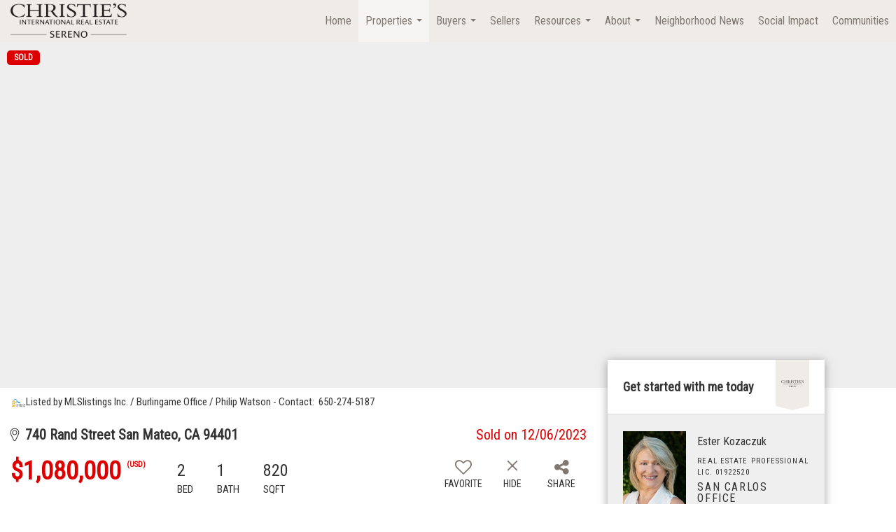

--- FILE ---
content_type: text/html; charset=UTF-8
request_url: https://ester.agent.serenogroup.com/listing/CA/San-Mateo/740-Rand-Street-94401/181285642
body_size: 41989
content:
<!DOCTYPE html>
            <html lang="en-US">
            <head>
                <link href="https://images-static.moxiworks.com/static/images/br/sereno/sereno_favicon-2021.ico" rel="shortcut icon"/>                <meta name="viewport" content="width=device-width, initial-scale=1, shrink-to-fit=no" />      <meta http-equiv="X-UA-Compatible" content="IE=edge" />
      <meta name="format-detection" content="telephone=no"/>
      <meta http-equiv="content-type" content="text/html; charset=UTF-8" />
                                <link href="https://fonts.googleapis.com/css?family=Roboto+Condensed&display=swap" rel="stylesheet">                            <script type="text/javascript">
            var Branding = new Object();
            Branding.result_list = {"fonts":[{"name":"font_1","color":"#ffffff"},{"name":"font_2","color":"#bbbbbb"},{"name":"primary_body_font","color":"#0f2b52"},{"name":"secondary_body_font","color":"#333333"},{"name":"primary_background_font","color":"#ffffff"},{"name":"secondary_background_font","color":"#bbbbbb"},{"name":"highlight_contrast_font","color":"#ffffff"},{"name":"button_font","color":"#ffffff"}],"colors":[{"name":"primary_background_color","color":"#0f2b52"},{"name":"secondary_background_color","color":"#bbbbbb"},{"name":"tertiary_background_color","color":"#0f2b52"},{"name":"button_background_color","color":"#0f2b52"},{"name":"highlight_color_1","color":"#0f2b52"},{"name":"highlight_color_2","color":"#bbbbbb"}],"images":[{"url":"https:\/\/svc.moxiworks.com\/service\/v1\/branding\/images\/bright_willow\/bright_willow_blue-116x38.png","name":"LOGO_FOOTER_DARK"},{"url":"https:\/\/svc.moxiworks.com\/service\/v1\/branding\/images\/bright_willow\/bright_willow_blue-116x38.png","name":"LOGO_FOOTER_LIGHT"},{"url":"https:\/\/svc.moxiworks.com\/service\/v1\/branding\/images\/bright_willow\/bright_willow_blue-110x110.png","name":"LOGO_MAIN_DARK"},{"url":"https:\/\/svc.moxiworks.com\/service\/v1\/branding\/images\/bright_willow\/bright_willow_white-110x110.png","name":"LOGO_MAIN_LIGHT"},{"url":"https:\/\/svc.moxiworks.com\/service\/v1\/branding\/images\/bright_willow\/bright_willow_white-156x50.png","name":"LOGO_1"},{"url":"https:\/\/svc.moxiworks.com\/service\/v1\/branding\/images\/bright_willow\/bright_willow_blue-156x50.png","name":"LOGO_2"},{"url":"https:\/\/svc.moxiworks.com\/service\/v1\/branding\/images\/bright_willow\/bright_willow_blue-156x50.png","name":"LOGO_3"},{"url":"https:\/\/svc.moxiworks.com\/service\/v1\/branding\/images\/tcma\/touchCMA_notext-422x422.png","name":"LOGO_4"},{"url":"https:\/\/svc.moxiworks.com\/service\/v1\/branding\/images\/favicon.ico","name":"FAVICON"},{"url":"https:\/\/svc.moxiworks.com\/service\/v1\/branding\/images\/bright_willow\/map_house.png","name":"MAP_HOUSE"},{"url":"https:\/\/svc.moxiworks.com\/service\/v1\/branding\/images\/bright_willow\/map_house_highlight.png","name":"MAP_HOUSE_HIGHLIGHT"},{"url":"https:\/\/svc.moxiworks.com\/service\/v1\/branding\/images\/bright_willow\/map_house_open.png","name":"MAP_HOUSE_OPEN"},{"url":"https:\/\/svc.moxiworks.com\/service\/v1\/branding\/images\/bright_willow\/map_house_open_highlight.png","name":"MAP_HOUSE_OPEN_HIGHLIGHT"},{"url":"https:\/\/svc.moxiworks.com\/service\/v1\/branding\/images\/bright_willow\/map_house_sold.png","name":"MAP_HOUSE_SOLD"},{"url":"https:\/\/svc.moxiworks.com\/service\/v1\/branding\/images\/bright_willow\/map_house_sold_highlight.png","name":"MAP_HOUSE_SOLD_HIGHLIGHT"}],"tendril":"false","blog_url":"","favicons":"","site_url":"","blog_name":"","copyright":"&copy; 2026 Sereno Group","hotjar_id":"","site_name":"moxiworks.com","aos_config":{"aos_version":"new","language_search":false,"show_office_image":true,"tagline":"Looking for an Agent or Office? Use the box below to find your match.","background_image":"","aos_office_tab_name":"Offices","aos_office_tab_name_singular":"Office","aos_agent_tab_name":"Agents","aos_agent_tab_name_singular":"Agent","aos_staff_tab_name":"Staff","aos_staff_tab_name_singular":"Staff","fast_facts_team_name":"Team Members"},"legal_name":"Sereno Group","twitter_id":"","url_app_ad":"https:\/\/roster.mysereno.com","blog_domain":"","message_css":"https:\/\/svc.moxiworks.com\/service\/v1\/branding\/windermere\/message.css","site_domain":"moxiworks.com","support_url":"https:\/\/support.moxiworks.com\/hc\/en-us","url_app_cma":"https:\/\/present.mysereno.com","url_app_crm":"https:\/\/engage.mysereno.com","url_app_hub":"https:\/\/hub.mysereno.com","url_app_svc":"https:\/\/svc.mysereno.com","brand_colors":["#3A4C00","#fff6dc","#4d4d4f","#ffffff"],"canny_config":[],"chrome_title":"","display_name":"Sereno Group","font_1_color":"#4d4d4f","font_2_color":"#bbbbbb","hotjar_brand":"","image_logo_1":"","image_logo_2":"","image_logo_3":"","image_logo_4":"https:\/\/images-static.moxiworks.com\/static\/images\/br\/sereno\/sereno-300x305.png","promote_fbid":"409180732779500","url_app_base":"https:\/\/base.mysereno.com","api_key_pendo":"63e676fa-cc48-45c3-46c2-0cabbcd8774e","branding_host":"https:\/\/svc.moxiworks.com","dms_site_name":"","image_favicon":"https:\/\/images-static.moxiworks.com\/static\/images\/br\/sereno\/sereno_favicon-2021.ico","last_modified":"2026_01_21_07_00_07","search_config":{"modes":[{"type":"map","default":false},{"type":"list","default":false}],"dedupe":true,"sort_types":["1","2","10","9","5","6","3","4","13","14","11"],"search_type":"new","exclude_pending":true,"default_sort_type":"1","site_type_overrides":[{"settings":{"sort_types":["7","8","1","2","10","9","5","6","3","4","13","14","11","17,10","18,9"],"search_type":"new","default_sort_type":"7","search_default_ptypes":["1"]},"site_type":"present"}],"default_buffer_miles":"0.25","search_default_ptypes":["1","2"],"show_virtual_tour_icon":true,"show_virtual_tour_filter":true,"search_company_only_label":""},"search_styles":{},"support_email":"support@moxiworks.com","support_phone":"2063884789","url_wcma_help":"https:\/\/moxiworks.zendesk.com\/hc\/en-us","zavvie_config":{"api_key":null,"client_id":null,"allow_offers":true,"client_secret":null},"aos_agent_sort":"","api_key_zillow":"X1-ZWz1e1d71hjnyj_4zss3","azure_metadata":"","bootstrap_urls":[{"url":"http:\/\/svc-devint.moxiworks.com\/service\/v1\/branding\/company\/1234567\/text_service_urls","name":"devint","environment":"devint"},{"url":"http:\/\/svc-qa.moxiworks.com\/service\/v1\/branding\/company\/1234567\/text_service_urls","name":"qa","environment":"qa"},{"url":"http:\/\/svc-st.moxiworks.com\/service\/v1\/branding\/company\/1234567\/text_service_urls","name":"staging","environment":"staging"},{"url":"http:\/\/svc.moxiworks.com\/service\/v1\/branding\/company\/1234567\/text_service_urls","name":"production","environment":"production"}],"buyside_config":{},"cas_facade_url":"https:\/\/svc.mysereno.com\/service\/v1\/auth","cma_help_links":[{"url":"http:\/\/moxiworks.zendesk.com\/hc\/en-us\/sections\/201069005-Moxi-Present-TouchCMA","class":"","title":"Homepage Help","module":"homepage","target":"_blank"},{"url":"http:\/\/support.moxiworks.com\/hc\/en-us\/articles\/215821223-Seller-Subject-Property-Screen-Overview","class":"","title":"Subject Help","module":"subject","target":"_blank"},{"url":"https:\/\/support.moxiworks.com\/hc\/en-us\/articles\/211209303-Search-Screen-Using-Specific-Search-Criteria","class":"","title":"Search Help","module":"search","target":"_blank"},{"url":"http:\/\/moxiworks.zendesk.com\/hc\/en-us\/articles\/204536909-Comps-Screen-Overview","class":"","title":"Comps Help","module":"comps","target":"_blank"},{"url":"http:\/\/moxiworks.zendesk.com\/hc\/en-us\/articles\/204538349-Estimate-Screen-Overview","class":"","title":"Estimates Help","module":"estimates","target":"_blank"},{"url":"https:\/\/support.moxiworks.com\/hc\/en-us\/categories\/200391145-Present","class":"","title":"Presentation Help","module":"presentation","target":"_blank"}],"cma_pdf_covers":[1,2,3,4,5],"dms_admin_role":"SiteManager","dms_site_roles":{"user":"role_users","agent":"role_agents","manager":"role_managers","view-all":"role_viewall","office-admin":"role_officeadmins","office-owner":"role_officeowners","region-admin":"role_regionadmins","company-admin":"role_companyadmins"},"image_rpt_logo":"https:\/\/images-static.moxiworks.com\/static\/images\/br\/sereno\/sereno-200x203.png","myaccount_name":"My Account","pres_lux_color":"#001231","tcma_nav_color":"#EFEBE7","test_attribute":"test_attribute","url_app_roster":"https:\/\/roster.mysereno.com","admin_site_name":"Sereno","aos_office_sort":"","bing_bypass_url":"https:\/\/svc.moxiworks.com\/service\/v1\/branding\/bypass\/bing\/1234567\/bing_bypass.js","cma_pdf_footers":[1,2,3,4,5],"cma_pdf_headers":[1,2,3,4,5],"crm_service_url":"https:\/\/engage.mysereno.com","dms_service_url":"","favicons_public":"","image_map_house":"https:\/\/svc.moxiworks.com\/service\/v1\/branding\/images\/bright_willow\/map_house.png","rpt_service_url":"https:\/\/svc.mysereno.com\/service\/rpt","username_suffix":"","analytics_config":{},"auth_bullet_list":["Save your favorite listings","Save multiple home searches","Receive email updates when new homes hit the market"],"auth_logout_urls":"[\r\n  # lfmoxi.com\r\n  \"http:\/\/ppro.lfmoxi.com\/service\/v1\/cma\/logout.json\",\r\n  \"http:\/\/base.lfmoxi.com\/sessions\/logout.json\",\r\n  \"http:\/\/svc.lfmoxi.com\/sessions\/logout.json\",\r\n  \"http:\/\/account.lfmoxi.com\/logout.json\",\r\n  \"http:\/\/engage.lfmoxi.com\/sessions\/logout.json\",\r\n\r\n  # windermere.com\r\n  \"https:\/\/account.windermere.com\/logout.json\",\r\n  \"https:\/\/crm.windermere.com\/sessions\/logout.json\",\r\n  \"http:\/\/intranet.windermere.com\/logout.json\",\r\n  \"http:\/\/cma.windermere.com\/service\/v1\/cma\/logout.json\",\r\n  \"https:\/\/base.windermere.com\/sessions\/logout.json\",\r\n  \"https:\/\/svc.windermere.com\/service\/v1\/profile\/logout.json\",\r\n  \"https:\/\/svc.windermere.com\/service\/v1\/listing\/logout.json\",\r\n  \"https:\/\/svc.windermere.com\/service\/v1\/message\/logout.json\",\r\n  \"http:\/\/svc.windermere.com\/service\/v1\/cma\/logout.json\",\r\n  \"http:\/\/documents.windermere.com\/share\/page\/dologout\",\r\n  \"https:\/\/www.windermere.com\/logout.json\",\r\n  \"http:\/\/intranet.windermere.com\/logout.json\",\r\n  \"https:\/\/roster.windermere.com\/sessions\/logout.json\",\r\n\r\n\r\n  # moxiworks.com\r\n  \"http:\/\/documents.moxiworks.com\/share\/page\/dologout\",\r\n  \"http:\/\/engage.moxiworks.com\/sessions\/logout.json\",\r\n  \"http:\/\/present.moxiworks.com\/service\/v1\/cma\/logout.json\",\r\n  \"http:\/\/base.moxiworks.com\/sessions\/logout.json\",\r\n  \"http:\/\/intranet.moxiworks.com\/logout.json\",\r\n  \"http:\/\/moxiworks.com\/admin\/logout.json\",\r\n  \"http:\/\/account.moxiworks.com\/logout.json\",\r\n  \"http:\/\/crm.moxiworks.com\/sessions\/logout.json\",\r\n  \"http:\/\/base.moxiworks.com\/sessions\/logout.json\",\r\n  \"http:\/\/svc.moxiworks.com\/service\/v1\/cma\/logout.json\",\r\n  \"http:\/\/svc.moxiworks.com\/service\/v1\/profile\/logout.json\",\r\n  \"http:\/\/svc.moxiworks.com\/service\/v1\/listing\/logout.json\",\r\n  \"http:\/\/svc.moxiworks.com\/service\/v1\/message\/logout.json\",\r\n  \"http:\/\/roster.moxiworks.com\/sessions\/logout.json\",\r\n  \"http:\/\/my.moxiworks.com\/sessions\/logout.json\",\r\n\r\n  # auth\r\n  \"https:\/\/svc-cb.touchcma.com\/service\/v1\/auth\/sessions\/logout.json\",\r\n  \"https:\/\/svc-cbrb.touchcma.com\/service\/v1\/auth\/sessions\/logout.json\",\r\n  \"https:\/\/svc.lfmoxi.com\/service\/v1\/auth\/sessions\/logout.json\",\r\n  \"https:\/\/svc.windermere.com\/service\/v1\/auth\/sessions\/logout.json\"\r\n]","background_color":"#EFEBE7","banner_image_url":"https:\/\/images-static.moxiworks.com\/static\/images\/br\/clear_bar-800x70.png","chrome_proxy_key":"","cma_pdf_versions":[1],"domain_store_url":"http:\/\/shopdomains.moxiworks.com\/","flyer_disclaimer":"","hub_redirect_url":"","image_acom_logos":[],"image_email_logo":"https:\/\/images-static.moxiworks.com\/static\/images\/br\/sereno\/blackAI.png","image_open_house":"https:\/\/svc.moxiworks.com\/service\/v1\/branding\/images\/open_house_icon.png","nn_primary_color":"#001231","perm_role_groups":[{"id":"g-company-admin","name":"Company Admin"},{"id":"g-region-admin","name":"Region Admin"},{"id":"g-office-admin","name":"Office Admin"},{"id":"g-user","name":"User"},{"id":"g-view-all","name":"View All"}],"search_pin_color":"#4d4d4f","store_legal_name":"MoxiWorks LLC","terms_of_use_url":"https:\/\/moxiworks.com\/terms-of-use\/","url_profile_edit":"https:\/\/roster.mysereno.com","api_key_brytecore":{},"api_key_walkscore":"","button_font_color":"#EFEBE7","chat_allowed_days":[],"cma_default_style":"modern","cma_view_url_root":"https:\/\/present.mysereno.com","crm_primary_color":"","ecomm_allow_porch":"false","facebook_page_url":"","font_face_primary":"'Varela', sans-serif","google_bypass_url":"https:\/\/svc.moxiworks.com\/service\/v1\/branding\/bypass\/google\/1234567\/google_bypass.js","highlight_color_1":"#7F7770","highlight_color_2":"#7F7770","image_acom_header":"https:\/\/images-static.moxiworks.com\/static\/images\/br\/sereno\/blackAI.png","locales_available":{"locales":[{"en-US":{"name":"US English","abbreviation":"EN","display_name":"English","wpml_language_code":"en","native_display_name":"English"}}],"default_locale":"en-US"},"pres_default_mode":"present","rpt_email_enabled":"false","search_icon_color":"#C4BEB6","search_link_color":"#C4BEB6","sm_latest_version":"2.0.0","static_image_host":"https:\/\/images-static.moxiworks.com\/static","upvoty_agent_uuid":"","agent_sites_colors":[],"agent_sites_images":{"homepage_default":"","directory_default":"","homepage_text_color":"","homepage_background_effect":""},"agent_sites_themes":[{"id":"responsive","name":"Responsive","layouts":["Default","LargeImage"],"search_versions":[{"id":"moxi-search","name":"New Search"}],"search_engine_index":false,"move_easy":true}],"api_key_testflight":"fad3c96afad6d90bd2eabc693f37f0db_MTcwMzk2MjAxMi0xMi0yOCAxMjozOTowOC4xMTk2OTc","buyside_auth_token":"","chrome_help_widget":"true","cma_allowed_styles":"","cma_document_alias":"Presentation","cma_onesheet_alias":"Onesheet","company_utm_source":"","display_short_name":"Sereno Group","ecomm_allow_zillow":"true","ecomm_color_footer":"","ecomm_color_header":"","ecomm_email_domain":"","entity_palette_acl":[{"*":"allow"}],"from_email_address":"mail-service@platform.moxiworks.com","info_email_address":"info@windermere.com","listing_image_host":"https:\/\/i16.moxi.onl","local_logic_config":{},"nn_secondary_color":"#7F7770","pres_buyside_color":"#001231","pres_default_route":"web","pres_share_enabled":"true","privacy_policy_url":"https:\/\/moxiworks.com\/privacy-policy\/","store_display_name":"Sereno Group","tcma_guest_account":"guest1","upvoty_agent_uuids":[],"wcma_contact_email":"support@moxiworks.com","aos_language_search":"false","api_key_places_tcma":"AIzaSyAuHpd3yatlp6VBiTw3NapRn5PhNsKYiBY","campaign_lead_route":"","chrome_footer_links":[{"url":"mailto:support@moxiworks.com","class":"","title":"Contact","app_id":"contact","target":""},{"url":"https:\/\/base.mysereno.com\/docs\/tos","class":"","title":"Terms of Service","app_id":"terms","target":""},{"url":"https:\/\/base.mysereno.com\/docs\/privacy","class":"","title":"Privacy","app_id":"privacy","target":""}],"cma_authoring_color":"#7F7770","cma_pres_background":"{ \"type\":\"solid\", \"color\":\"#3A4C00\" }","cma_pres_line_color":"#4d4d4f","default_agent_image":{"title":"NOIMAGE","full_url":"https:\/\/i16.moxi.onl\/img-pr\/a\/1823aef2-a884-4e5c-814a-bb7dc365b0e7\/0_1_full.jpg","small_url":"https:\/\/i16.moxi.onl\/img-pr\/a\/1823aef2-a884-4e5c-814a-bb7dc365b0e7\/0_1_small.jpg","gallery_url":"https:\/\/i16.moxi.onl\/img-pr\/a\/1823aef2-a884-4e5c-814a-bb7dc365b0e7\/0_1_gallery.jpg","thumb_url":"https:\/\/i16.moxi.onl\/img-pr\/a\/1823aef2-a884-4e5c-814a-bb7dc365b0e7\/0_1_thumb.jpg","raw_url":"https:\/\/i16.moxi.onl\/img-pr\/a\/1823aef2-a884-4e5c-814a-bb7dc365b0e7\/0_1_raw.jpg","caption":null,"description":null},"forms_ui_icon_color":"#7F7770","hub_link_font_color":"#7F7770","owner_email_address":"","palette_description":"","pres_nav_disclaimer":"","present_cbx_enabled":"false","roster_app_contexts":[{"id":"document-management-system","name":"DMS","require-presence-of":"dms_service_url"},{"id":"wms-marketing-pages","name":"Intranet Pages"},{"id":"wms-marketing","name":"Intranet Admin"},{"id":"wms-svc-cma","name":"CMA"},{"id":"account-manager","name":"Account Manager"},{"id":"crm","name":"CRM"},{"id":"reports","name":"Reports"},{"id":"listing-analytics","name":"Listing Analytics"}],"sales_email_address":"support@moxiworks.com","search_button_color":"#001231","tcma_latest_version":"2.5.10","url_account_manager":"https:\/\/roster.mysereno.com","url_wcma_edit_agent":"","wootric_account_key":"","auth_associate_agent":{"value":true,"success_message":"Account created successfully!<br><br>Welcome to My Account! Get started by creating custom home searches and saving your favorite homes!<br><br>We've taken the liberty of associating you with %%display_name%% so you can collaborate with them on any of your favorite homes and easily contact them.<br><br>Happy house hunting!"},"brokerage_disclaimer":"","chrome_enable_search":"true","chrome_logo_link_url":"[\r\n  {\r\n    \"key\": \"crm\",\r\n    \"url\": \"https:\/\/engage.mysereno.com\"\r\n  },\r\n  {\r\n    \"key\": \"hub\",\r\n    \"url\": \"https:\/\/hub.mysereno.com\"\r\n  },\r\n  {\r\n    \"key\": \"presentations\",\r\n    \"url\": \"https:\/\/present.mysereno.com\/service\/cma\"\r\n  }\r\n]","chrome_partner_links":[{"target":"_blank","url":"https:\/\/www.realscout.com\/auth\/moxiworks\/","title":"RealScout","class":"","img":"https:\/\/images-static.moxiworks.com\/static\/images\/br\/partners\/realscout-logo-690x150.jpg","description":"Invite your contacts, get them hooked, and convert them to committed clients with this property alert and search platform."},{"target":"_blank","url":"https:\/\/base.mysereno.com\/links\/esignature","title":"DocuSign","class":"","img":"https:\/\/images-static.moxiworks.com\/static\/images\/br\/partners\/docusign_black_logo-250x55.png","description":"Connect your DocuSign account for quick and easy access!"},{"target":"_blank","url":"https:\/\/go.moxiworks.com\/moxi-engage\/QBSE","title":"QuickBooks Self-Employed","class":"","img":"https:\/\/images-static.moxiworks.com\/static\/images\/br\/partners\/QuickBooks-Logo-Preferred-200x42.png","description":"The accounting app for real estate agents who want to set themselves up for financial success. Users find an average of $4,340 in tax savings per year."},{"target":"_blank","url":"https:\/\/go.moxiworks.com\/MoxiWorks\/Offrs","title":"Offrs","class":"","img":"https:\/\/images-static.moxiworks.com\/static\/images\/br\/partners\/offrs-logo-on-white-178x100.png","description":"Offrs.com generates listing leads for agents and brokers leveraging predictive analytics and lead conversion marketing."},{"target":"_blank","url":"https:\/\/go.moxiworks.com\/MoxiWorks\/knackshops","title":"KNACK","class":"","img":"https:\/\/images-static.moxiworks.com\/static\/images\/br\/partners\/knack_logo-200x59.jpg","description":"Send exceptional, customized gifts to clients and colleagues with help from a dedicated account specialist."},{"target":"_blank","url":"https:\/\/conciergeapi.moveeasy.com\/client-dashboard\/moxi\/login\/","title":"Moveeasy","class":"","img":"https:\/\/images-static.moxiworks.com\/static\/images\/br\/partners\/moveeasy-logo-159x104.png","description":"Earn Your Client\u2019s Goodwill By Helping Them Complete All Their Moving Tasks From One Place."},{"target":"_blank","url":"https:\/\/marketing.imprev.net\/omc\/oauthLogin.ipv?provider=moxiworks&siteCode=SERENO&returnUrl=https%3A%2F%2Fhub.mysereno.com\/%2F&company_uuid=3199966","title":"Impress","class":"","img":"https:\/\/images-static.moxiworks.com\/static\/images\/br\/partners\/MoxiImpressLogoPurple.png","description":"Automated Marketing by Moxi Impress"}],"cma_home_header_type":"","cma_pdf_orientations":["portrait"],"default_useful_links":[],"ecomm_color_palettes":[{"name":"J. Rockcliff","active":true,"background_color":"#231f20","background_color_primary":"#231f20","background_color_secondary":"#d6d6d6","background_color_tertiary":"#231f20","background_font_color_primary":"#ffffff","background_font_color_secondary":"#dddddd","banner_image_url":"https:\/\/images-static.moxiworks.com\/static\/images\/br\/jrock\/jrock-800x70.png","body_font_color_primary":"#231f20","body_font_color_secondary":"#333333","chrome_auth_title_color":"#000000","chrome_authentication_type":"google_client","chrome_enabled_modules":[{"app_id":"home","title":"Home","page_id":"home","url":"https:\/\/hub.mysereno.com","nav":"true","class":"","target":"","type":"link","priority":"0"},{"app_id":"crm","title":"Engage","url":"https:\/\/engage.mysereno.com","nav":"true","class":"","target":"","type":"link","priority":"0"},{"app_id":"presentations","title":"Present","url":"https:\/\/present.mysereno.com\/service\/cma\/wcma","nav":"true","class":"","target":"","type":"link","priority":"0"},{"app_id":"pages","title":"Pages","url":"https:\/\/hub.mysereno.com","nav":"false","class":"","target":"","type":"link","priority":"0"},{"app_id":"agent_website","title":"My Website","url":"https:\/\/svc.mysereno.com\/service\/v1\/auth\/intranet_sessions\/agent_site","nav":"false","class":"","target":"_blank","type":"link","priority":"0"},{"app_id":"directory","title":"Directory","url":"https:\/\/base.mysereno.com\/directory","nav":"true","class":"","target":"","type":"link","priority":"1"},{"app_id":"ads","title":"My Advertisements","url":"https:\/\/roster.mysereno.com\/profile\/ads","nav":"true","class":"","target":"","type":"link","priority":"0"},{"app_id":"external_links","title":"Additional Products","nav":"true","url":"https:\/\/base.mysereno.com\/links","class":"","target":"","type":"link"},{"app_id":"help","page_id":"help","title":"Help","url":"","nav":"false","class":"","target":"","type":"link","priority":"0"},{"app_id":"more","title":"More","url":"","nav":"true","class":"","target":"","type":"more","priority":"0"},{"app_id":"user","title":"","nav":"true","class":"","target":"","type":"menu","priority":"0","children":[{"app_id":"settings","title":"Account Settings","url":"","nav":"true","class":"","target":"","type":"link"},{"nav":"true","url":"https:\/\/engage.mysereno.com\/content-admin\/campaigns\/list","type":"link","class":"","title":"Campaign Content Admin","app_id":"brokerage_campaign_content","target":"","required_app_id":"crm"},{"app_id":"manage_company_only","title":"Manage Company","url":"https:\/\/roster.mysereno.com\/admin","nav":"true","class":"","target":"","type":"link"},{"app_id":"manage_office_only","title":"Manage Office","url":"https:\/\/roster.mysereno.com\/admin","nav":"true","class":"","target":"","type":"link"},{"app_id":"manage_region_only","title":"Manage Region","url":"https:\/\/roster.mysereno.com\/admin","nav":"true","class":"","target":"","type":"link"},{"app_id":"cms_admin","page_id":"admin","title":"Intranet Admin","url":"https:\/\/hub.mysereno.com\/admin","nav":"true","class":"","target":"","type":"link"},{"app_id":"account_mgr_admin","title":"Account Manager Admin","url":"https:\/\/account.mysereno.com\/admin","nav":"true","class":"","target":"","type":"link"},{"app_id":"presentation_reports","title":"Presentation Reports","url":"https:\/\/account.mysereno.com\/default\/reports","nav":"true","class":"","target":"_blank","type":"link"},{"app_id":"onesheet_admin","title":"Presentation Admin","url":"https:\/\/present.mysereno.com\/service\/cma\/wcma\/en\/present\/admin","nav":"true","class":"","target":"_blank","type":"link"},{"app_id":"agent_website","title":"Website","nav":"true","url":"#","class":"","target":"","type":"link","data":{"toggle":"modal","target":"#agent-website-modal"}},{"app_id":"store","title":"My Purchases","url":"https:\/\/roster.mysereno.com\/store","nav":"true","class":"","target":"","type":"link"},{"app_id":"logout","title":"Sign Out","url":"","nav":"true","class":"","target":"","type":"link"}]},{"app_id":"search","title":"","url":"","nav":"true","class":"","target":"","type":"text","priority":"0"}],"chrome_header_background":"{ \"type\":\"solid\", \"color\":\"#000000\" }","chrome_header_font_color":"#ffffff","chrome_header_logo_path":"https:\/\/images-static.moxiworks.com\/static\/images\/br\/sereno\/J.Rockcliff_darkBG.png","chrome_header_small_logo_path":"https:\/\/images-static.moxiworks.com\/static\/images\/br\/sereno\/J.Rockcliff_darkBG.png","chrome_header_special_font_color":"#ffffff","chrome_initial_app_url":"[   {     \"key\": \"presentations\",     \"url\": \"https:\/\/present.mysereno.com\/service\/cma\"   }, {     \"key\": \"crm\",     \"url\": \"https:\/\/engage.mysereno.com\"   },   {     \"key\": \"hub\",     \"url\": \"https:\/\/hub.mysereno.com\"   } ]","cma_authoring_color":"#5092d3","cma_body_heading_font_color":"#4d4d4f","cma_button_on_background":"{\"type\":\"solid\",\"color\":\"#ba8748\"}","cma_pdf_accent_bar_color":"#ba8748","cma_pdf_bar_chart_bar_color":"#ba8748","cma_pdf_content_font_color":"#000000","cma_pdf_flyer_title_font_color":"#231f20","cma_pdf_font_face_primary":"Verdana","cma_pdf_footers":"Verdana","cma_pdf_header_horizontal_line_color":"#000000","cma_pdf_header_vertical_line_color":"#000000","cma_pdf_heading_font_color":"#595959","cma_pdf_title_font_color":"#ba8748","copyright":"&copy; ##YEAR## J. Rockcliff Realtors","crm_allowed_sync_sources":[{"key":"gmail","title":"Gmail"}],"display_name":"J. Rockcliff Realtors","entity_palette_acl":[{"*":"deny"}],"flyer_disclaimer":"Disclaimer: The information above has been secured from sources we believe to be reliable; we have no reason to doubt it, but we do not guarantee it. The prospective buyer should carefully verify, to his or her own satisfaction, all information pertaining, but not limited to use, square footage, lot size, permit history, year built, zoning, and number of parking spaces.","font_face_primary":"'Semplicita Pro', 'Helvetica Neue', Helvetica, Arial, sans-serif","image_cma_pdf_logo_cover":"https:\/\/images-static.moxiworks.com\/static\/images\/br\/sereno\/J.Rockcliff_lightBG.png","image_cma_pdf_logo_header":"https:\/\/images-static.moxiworks.com\/static\/images\/br\/sereno\/J.Rockcliff_lightBG.png","image_cma_pdf_logo_header_light":"https:\/\/images-static.moxiworks.com\/static\/images\/br\/sereno\/J.Rockcliff_darkBG.png","image_logo_4":"https:\/\/images-static.moxiworks.com\/static\/images\/br\/sereno\/J.Rockcliff_lightBG.png","image_pres_cover_logo":"https:\/\/images-static.moxiworks.com\/static\/images\/br\/sereno\/blackAI.png","image_pres_header_logo":"https:\/\/images-static.moxiworks.com\/static\/images\/br\/sereno\/blackAI.png","image_pres_splash_page_logo":"https:\/\/images-static.moxiworks.com\/static\/images\/br\/sereno\/J.Rockcliff_darkBG.png","pres_splash_page_background_color":" #001231","pres_splash_page_text_color":"#7F7770","slide_font_face_primary":"Verdana, Helvetica, sans-serif","slide_font_face_secondary":"Verdana, Helvetica, sans-serif","url_app_base":"https:\/\/base.mysereno.com","url_app_cma":"https:\/\/present.mysereno.com","url_app_crm":"https:\/\/engage.mysereno.com","url_app_roster":"https:\/\/roster.mysereno.com","url_app_svc":"https:\/\/svc.mysereno.com","uuid":"48c3e940-c620-0138-5021-0050569c54ad"}],"ecomm_email_provider":"","email_logo_max_width":"","entity_palette_rules":[],"html_head_append_raw":"<link href=\"https:\/\/fonts.googleapis.com\/css?family=Lato:300,400,700\" rel=\"stylesheet\">","hub_thumb_font_color":"#EFEBE7","hub_title_font_color":"#7F7770","image_acom_logo_dark":"https:\/\/images-static.moxiworks.com\/static\/images\/br\/sereno\/blackAI.png","image_email_logo_alt":"https:\/\/images-static.moxiworks.com\/static\/images\/br\/sereno\/blackAI.png","image_favicon_public":"https:\/\/images-static.moxiworks.com\/static\/images\/br\/sereno\/sereno_favicon-2021.ico","image_logo_main_dark":"","image_map_house_open":"https:\/\/svc.moxiworks.com\/service\/v1\/branding\/images\/bright_willow\/map_house_open.png","image_map_house_sold":"https:\/\/svc.moxiworks.com\/service\/v1\/branding\/images\/bright_willow\/map_house_sold.png","image_open_house_url":"https:\/\/svc.moxiworks.com\/service\/v1\/branding\/images\/open_house_icon.png","listing_switch_porch":"false","mortgage_module_type":"default","pres_chart_bar_color":"#61607E","zip_autocomplete_url":"https:\/\/svc.moxiworks.com\/service\/v1\/branding\/autocomplete\/zip\/1234567\/autocomplete.js","agent_sites_font_face":"'Roboto Condensed', Verdana, Helvetica, sans-serif","background_color_dark":"#7F7770","chrome_auth_proxy_url":"","cma_application_title":"MoxiPresent","cma_footer_background":"","cma_header_background":"{ \"type\":\"solid\", \"color\":\"#3A4C00\" }","cma_pres_border_color":"#3A4C00","cma_tab_on_background":"{ \"type\":\"solid\", \"color\":\"#3A4C00\" }","crm_application_title":"MoxiEngage","ecomm_allow_moxi_lead":"false","email_logo_max_height":"","image_acom_header_alt":"https:\/\/images-static.moxiworks.com\/static\/images\/br\/sereno\/blackAI.png","image_acom_logo_light":"https:\/\/images-static.moxiworks.com\/static\/images\/br\/sereno\/blackAI.png","image_logo_main_light":"","image_pres_cover_logo":"https:\/\/images-static.moxiworks.com\/static\/images\/br\/sereno\/blackAI.png","local_logic_sdk_token":"","pres_block_text_color":"#7F7770","pres_costs_disclaimer":"","presentation_logo_url":"https:\/\/images-static.moxiworks.com\/static\/images\/br\/sereno\/sereno-200x203.png","search_default_ptypes":"1","search_pin_font_color":"#ffffff","show_buyer_commission":"true","show_phone_compliance":"true","store_display_address":"815 Western Avenue, Seattle, WA 98104","tcma_subscription_url":"https:\/\/moxiworks.com","user_branding_allowed":"true","xpressdocs_company_id":"","agent_sites_disclaimer":"","agent_sites_icon_color":"#7F7770","agent_sites_line_color":"#333333","api_key_eppraisal_name":"","chrome_application_url":"https:\/\/base.mysereno.com","chrome_auth_ifl_config":"{error_msg: \"Forgot your username? Try an email address associated with your account. Forgot your password? Click the 'Reset Password' link on the password entry screen that appears after you have entered your username or email, and we will send a new password to your email address. For further assistance, contact our support team Monday through Friday, 8:30am to 5pm Pacific time by submitting a request at https:\/\/support.moxiworks.com, or you can reach out via chat.\"}","chrome_enabled_modules":[{"app_id":"home","title":"Home","page_id":"home","url":"https:\/\/hub.mysereno.com","nav":"true","class":"","target":"","type":"link","priority":"0"},{"app_id":"crm","title":"Engage","url":"https:\/\/engage.mysereno.com","nav":"true","class":"","target":"","type":"link","priority":"0"},{"app_id":"presentations","title":"Present","url":"https:\/\/present.mysereno.com\/service\/cma\/wcma","nav":"true","class":"","target":"","type":"link","priority":"0"},{"nav":"false","url":"https:\/\/marketing.imprev.net\/omc\/oauthLogin.ipv?provider=moxiworks&siteCode=SERENO&returnUrl=https%3A%2F%2Fhub.mysereno.com\/%2F&company_uuid=3199966","type":"link","class":"","title":"Impress","app_id":"impress","target":"_blank","priority":"0"},{"app_id":"pages","title":"Pages","url":"https:\/\/hub.mysereno.com","nav":"false","class":"","target":"","type":"link","priority":"0"},{"app_id":"agent_website","title":"My Website","url":"https:\/\/svc.mysereno.com\/service\/v1\/auth\/intranet_sessions\/agent_site","nav":"false","class":"","target":"_blank","type":"link","priority":"0"},{"app_id":"directory","title":"Directory","url":"https:\/\/base.mysereno.com\/directory","nav":"true","class":"","target":"","type":"link","priority":"1"},{"app_id":"ads","title":"My Advertisements","url":"https:\/\/roster.mysereno.com\/profile\/ads","nav":"false","class":"","target":"","type":"link","priority":"0"},{"app_id":"external_links","title":"Additional Products","nav":"false","url":"https:\/\/base.mysereno.com\/links","class":"","target":"","type":"link"},{"app_id":"help","page_id":"help","title":"Help","url":"","nav":"false","class":"","target":"","type":"link","priority":"0"},{"nav":"false","url":"https:\/\/hub.mysereno.com","type":"link","class":"","title":"Pages","app_id":"pages","target":"","priority":"0"},{"app_id":"more","title":"More","url":"","nav":"true","class":"","target":"","type":"more","priority":"0"},{"app_id":"user","title":"","nav":"true","class":"","target":"","type":"menu","priority":"0","children":[{"app_id":"settings","title":"Account Settings","url":"","nav":"true","class":"","target":"","type":"link"},{"nav":"true","url":"https:\/\/engage.mysereno.com\/content-admin\/campaigns\/list","type":"link","class":"","title":"Campaign Content Admin","app_id":"brokerage_campaign_content","target":"","required_app_id":"crm"},{"app_id":"manage_company_only","title":"Manage Company","url":"https:\/\/roster.mysereno.com\/admin","nav":"true","class":"","target":"","type":"link"},{"app_id":"manage_office_only","title":"Manage Office","url":"https:\/\/roster.mysereno.com\/admin","nav":"true","class":"","target":"","type":"link"},{"app_id":"manage_region_only","title":"Manage Region","url":"https:\/\/roster.mysereno.com\/admin","nav":"true","class":"","target":"","type":"link"},{"app_id":"cms_admin","page_id":"admin","title":"Intranet Admin","url":"https:\/\/hub.mysereno.com\/admin","nav":"true","class":"","target":"","type":"link"},{"app_id":"account_mgr_admin","title":"Account Manager Admin","url":"https:\/\/account.mysereno.com\/admin","nav":"true","class":"","target":"","type":"link"},{"app_id":"presentation_reports","title":"Presentation Reports","url":"https:\/\/account.mysereno.com\/default\/reports","nav":"true","class":"","target":"_blank","type":"link"},{"app_id":"onesheet_admin","title":"Presentation Admin","url":"https:\/\/present.mysereno.com\/service\/cma\/wcma\/en\/present\/admin","nav":"true","class":"","target":"_blank","type":"link"},{"app_id":"agent_website","title":"Website","nav":"true","url":"#","class":"","target":"","type":"link","data":{"toggle":"modal","target":"#agent-website-modal"}},{"app_id":"store","title":"My Purchases","url":"https:\/\/roster.mysereno.com\/store","nav":"true","class":"","target":"","type":"link"},{"app_id":"logout","title":"Sign Out","url":"","nav":"true","class":"","target":"","type":"link"}]},{"app_id":"search","title":"","url":"","nav":"true","class":"","target":"","type":"text","priority":"0"}],"chrome_initial_app_url":"[\r\n  {\r\n    \"key\": \"crm\",\r\n    \"url\": \"https:\/\/engage.mysereno.com\"\r\n  },\r\n  {\r\n    \"key\": \"hub\",\r\n    \"url\": \"https:\/\/hub.mysereno.com\"\r\n  },\r\n  {\r\n    \"key\": \"presentations\",\r\n    \"url\": \"https:\/\/present.mysereno.com\/service\/cma\"\r\n  }\r\n]","chrome_logo_breakpoint":"","chrome_logo_max_height":"","chrome_menu_font_color":"#333333","cma_top_nav_background":"{ \"type\":\"solid\", \"color\":\"#000000\" }","cma_top_nav_font_color":"#ffffff","company_lead_source_sm":"Sereno Group","default_user_image_url":"https:\/\/i16.moxi.onl\/img-pr\/i\/b7d976b71c3fe96cd8568fab3899157c74cb7d1b\/0_2_raw.jpg","external_key_leadingre":"","from_email_address_crm":"mail-service@platform.moxiworks.com","hub_heading_font_color":"#7F7770","image_email_logo_store":"https:\/\/images-static.moxiworks.com\/static\/images\/br\/sereno\/blackAI.png","image_logo_footer_dark":"","image_pres_header_logo":"https:\/\/images-static.moxiworks.com\/static\/images\/br\/sereno\/WhiteAI1.png","image_wcma_logo_header":"https:\/\/images-static.moxiworks.com\/static\/images\/br\/sereno\/sereno-200x203.png","rpt_element_font_color":"#EFEBE7","show_fair_housing_logo":"true","tcma_font_face_primary":"Helvetica","agent_sites_added_fonts":[],"agent_sites_header_type":"","aos_office_profile_sort":"","api_key_eppraisal_value":"","body_font_color_primary":"#4d4d4f","browser_upgrade_message":"To get the best possible experience using this and other websites please upgrade to a newer web browser. Newer browsers have important security updates and are generally better optimized for fast performance with modern websites. You will be able to transfer any bookmarks or favorites you have saved. Click on one of the icons below to be taken to the free download page for the selected browser.","button_background_color":"#C4BEB6","button_hover_font_color":"#EFEBE7","chrome_auth_title_color":"#7F7770","chrome_header_font_size":"18px","chrome_header_logo_path":"https:\/\/images-static.moxiworks.com\/static\/images\/br\/sereno\/blackAI.png","cities_autocomplete_url":"https:\/\/svc.moxiworks.com\/service\/v1\/branding\/autocomplete\/cities\/1234567\/autocomplete.js","cma_pdf_head_append_raw":"<link href=\"https:\/\/fonts.googleapis.com\/css?family=Lato:300,400,700\" rel=\"stylesheet\">","cma_pdf_version_default":"1","company_lead_source_web":"Sereno Group","ecomm_allow_custom_logo":"false","ecomm_image_header_logo":"","ecomm_image_signup_logo":"https:\/\/images-static.moxiworks.com\/static\/images\/br\/tcma\/logo_white_trans_bg.png","email_button_font_color":"#DCD8D3","enable_ml_zap_migration":"false","flyer_allowed_templates":["portrait_01","portrait_02","portrait_03","portrait_04","portrait_05","landscape_01","landscape_02"],"from_email_address_tcma":"mail-service@platform1.moxiworks.com","highlight_slide_color_1":"#3A4C00","image_acom_footer_logos":[{"class":"","link_href":"","link_target":"_blank","small_image_url":"https:\/\/images-static.moxiworks.com\/static\/images\/br\/images\/eho-89x83.png","standard_image_url":"https:\/\/images-static.moxiworks.com\/static\/images\/br\/images\/eho-89x83.png"},{"class":"","link_href":"","link_target":"_blank","small_image_url":"https:\/\/images-static.moxiworks.com\/static\/images\/br\/images\/realtor_white-71x83.png","standard_image_url":"https:\/\/images-static.moxiworks.com\/static\/images\/br\/images\/realtor_white-71x83.png"}],"image_acom_header_logos":[],"image_acom_header_small":"https:\/\/images-static.moxiworks.com\/static\/images\/br\/sereno\/blackAI.png","image_logo_footer_light":"","luxuryColorVerticalLogo":"","luxuryWhiteVerticalLogo":"","perm_v2_contexts_online":{"dms":false,"hub":false,"www":false,"perm":false,"engage":false,"roster":false,"present":false,"reports":false},"pres_listing_disclaimer":"All information provided is deemed reliable but is not guaranteed and should be independently verified.","pres_pricing_disclaimer":"","roster_collect_language":"true","roster_new_user_message":"","site_lead_routing_rules":{},"slide_font_face_primary":"'Lato', Verdana, Helvetica, sans-serif","states_autocomplete_url":"https:\/\/svc.moxiworks.com\/service\/v1\/branding\/autocomplete\/states\/1234567\/autocomplete.js","agent_sites_use_listtrac":"false","api_key_google_analytics":"UA-55843484-1","background_color_primary":"#001231","chrome_auth_title_header":"Sereno Group","chrome_footer_background":"{ \"type\":\"solid\", \"color\":\"#EFEBE7\" }","chrome_footer_font_color":"#7F7770","chrome_header_background":"{ \"type\":\"solid\", \"color\":\"#EFEBE7\" }","chrome_header_font_color":"#7F7770","chrome_help_widget_color":"#bd3859","cma_button_on_background":"{ \"type\":\"solid\", \"color\":\"#001231\" }","cma_pdf_accent_bar_color":"#61607E","cma_pdf_title_font_color":"#001231","cma_pres_button_on_color":"{ \"type\":\"solid\", \"color\":\"#3A4C00\" }","cma_pres_data_font_color":"#4d4d4f","cma_pres_head_append_raw":"<link href=\"https:\/\/fonts.googleapis.com\/css?family=Lato:300,400,700\" rel=\"stylesheet\">","cma_pres_home_icon_color":"#EFEBE7","cma_pres_nav_arrow_color":"#EFEBE7","cma_pres_scrollbar_color":"","company_intranet_site_id":"sereno-group","crm_allowed_sync_sources":[{"key":"gapps","title":"sereno.com"}],"default_office_image_url":"https:\/\/images-static.moxiworks.com\/static\/images\/br\/office-placeholder-200x161.png","email_content_font_color":"#4d4d4f","forms_ui_flag_brand_icon":"","forms_ui_highlight_color":"#F7F5F2","hub_thumb_inv_font_color":"#EFEBE7","image_cma_pdf_flyer_logo":"https:\/\/images-static.moxiworks.com\/static\/images\/br\/sereno\/blackAI.png","image_cma_pdf_logo_cover":"https:\/\/images-static.moxiworks.com\/static\/images\/br\/sereno\/blackAI.png","image_cma_pdf_logo_light":"https:\/\/images-static.moxiworks.com\/static\/images\/br\/sereno\/WhiteAI1.png","palette_allowed_products":["*"],"pres_force_default_route":"true","pres_onesheet_disclaimer":"","pres_share_email_enabled":"true","search_button_font_color":"#EFEBE7","store_from_email_address":"mail-service@platform.moxiworks.com","tcma_font_face_secondary":"Verdana","agent_sites_allowed_types":["Agent Team Website","Office Website"],"background_color_tertiary":"#F7F5F2","body_font_color_secondary":"#4d4d4f","cma_button_off_background":"","cma_pdf_branded_box_color":"#001231","cma_pdf_font_face_primary":"'Lato', Verdana, Helvetica, sans-serif","cma_pdf_header_background":"{ \"type\":\"solid\", \"color\":\"transparent\" }","cma_pdf_title_font_weight":"","cma_pres_button_off_color":"","cma_pres_chart_grid_color":"#4d4d4f","cma_pres_label_font_color":"#4d4d4f","cma_pres_scrollrail_color":"","cma_pres_slide_background":"{ \"type\":\"solid\", \"color\":\"#ffffff\" }","cma_pres_title_font_color":"#3A4C00","cma_pres_trend_line_color":"#3A4C00","email_headings_font_color":"#7F7770","email_signature_templates":[{"id":"agent_signature_1","name":"Left Aligned","is_default":true},{"id":"agent_signature_2","name":"Right Aligned","is_default":false},{"id":"agent_signature_3","name":"Center Aligned","is_default":false}],"email_subscription_config":[{"type":"aen","settings":{"inactivity_cutoff_days":"120"}}],"fairhousing_statement_url":"https:\/\/images-static.moxiworks.com\/static\/images\/br\/FairHousingNotice_new.pdf","hub_link_font_hover_color":"#7F7770","image_cma_pdf_logo_header":"https:\/\/images-static.moxiworks.com\/static\/images\/br\/sereno\/blackAI.png","image_map_house_highlight":"https:\/\/svc.moxiworks.com\/service\/v1\/branding\/images\/bright_willow\/map_house_highlight.png","luxuryColorHorizontalLogo":"","luxuryWhiteHorizontalLogo":"","pres_loading_page_tagline":"","pres_refresh_page_message":"Recalibrating presentation","search_cluster_font_color":"#ffffff","search_company_only_label":"Brokerage Listings Only","slide_font_face_secondary":"'Lato', Verdana, Helvetica, sans-serif","standardColorVerticalLogo":"","standardWhiteVerticalLogo":"","agent_sites_default_domain":"agent.serenogroup.com","background_color_secondary":"#7F7770","campaign_report_recipients":[],"chrome_authentication_data":"","chrome_authentication_type":"google_client","chrome_bottom_border_color":"","chrome_bottom_border_width":"","cma_pdf_content_font_color":"#595959","cma_pdf_heading_font_color":"#001231","cma_pres_chart_label_color":"#4d4d4f","company_branding_asset_key":"","company_site_contact_timer":"","default_property_image_url":"https:\/\/images-static.moxiworks.com\/static\/images\/br\/sereno\/default_no_listing.jpg","ecomm_allow_custom_palette":"false","ecomm_current_palette_name":"COMPANY","hub_thumb_background_color":"#C4BEB6","image_user_cobranding_logo":"","listing_canonical_base_url":"https:\/\/www.sereno.com","reflex_feed_data_permitted":{},"search_cluster_image_large":"https:\/\/images-static.moxiworks.com\/static\/images\/br\/clusterLarge.png","search_cluster_image_small":"https:\/\/images-static.moxiworks.com\/static\/images\/br\/clusterSmall.png","testimonial_tree_widget_id":"","url_account_manager_legacy":"https:\/\/account.mysereno.com","url_profile_edit_secondary":"https:\/\/roster.mysereno.com","accessibility_statement_url":"https:\/\/images-static.moxiworks.com\/static\/images\/br\/AccessibilityStatement_MoxiWorks_01142020.pdf","agent_sites_head_append_raw":"<link href=\"https:\/\/fonts.googleapis.com\/css?family=Roboto+Condensed&display=swap\" rel=\"stylesheet\">","agent_sites_link_font_color":"#333333","cma_body_heading_font_color":"#7F7770","cma_no_mls_assigned_message":"We are unable to detect which MLS you are associated with.","cma_pdf_bar_chart_bar_color":"#001231","cma_pdf_font_face_secondary":"'Lato', Verdana, Helvetica, sans-serif","cma_pres_caption_font_color":"#3A4C00","cma_pres_content_font_color":"#4d4d4f","cma_pres_heading_font_color":"#4d4d4f","cma_pres_slide_border_color":"","cma_pres_slide_border_style":"","cma_pres_slide_border_width":"","cma_pres_slide_shadow_color":"","cma_pres_table_border_color":"#4d4d4f","commercialColorVerticalLogo":"","commercialWhiteVerticalLogo":"","crm_dash_heading_text_color":"","default_directory_image_url":"https:\/\/images-static.moxiworks.com\/static\/images\/br\/clear-1x1.png","email_background_font_color":"#DCD8D3","engage_aen_background_image":"https:\/\/images-static.moxiworks.com\/static\/images\/br\/sereno\/NN_HeroBanner_Fade2.jpg","engage_nn_report_hero_image":"https:\/\/images-static.moxiworks.com\/static\/images\/br\/sereno\/NN_HeroBanner_Fade2.jpg","external_lead_routing_rules":{},"image_acom_header_small_alt":"https:\/\/images-static.moxiworks.com\/static\/images\/br\/sereno\/blackAI.png","image_pres_cover_logo_light":"https:\/\/images-static.moxiworks.com\/static\/images\/br\/sereno\/WhiteAI1.png","image_pres_splash_page_logo":"https:\/\/images-static.moxiworks.com\/static\/images\/br\/sereno\/WhiteAI1.png","image_wcma_logo_large_light":"https:\/\/images-static.moxiworks.com\/static\/images\/br\/tcma\/home_TouchCMA.png","pres_block_background_color":"#001231","pres_chart_bar_color_factor":"-0.1","pres_splash_page_text_color":"#DCD8D3","roster_new_user_button_text":"","search_cluster_image_medium":"https:\/\/images-static.moxiworks.com\/static\/images\/br\/clusterMedium.png","slide_font_face_primary_lux":"Quattrocento Sans","slide_font_face_primary_url":"","standardColorHorizontalLogo":"","standardWhiteHorizontalLogo":"","agent_sites_new_blog_enabled":"true","api_key_google_analytics_ga4":"","chrome_menu_background_color":"#ffffff","chrome_partner_links_heading":"External Links","cma_application_title_header":"","cma_dialog_header_background":"{ \"type\":\"solid\", \"color\":\"#001231\" }","cma_dialog_header_font_color":"#EFEBE7","cma_no_mls_available_message":"The data for this MLS has not yet been added. Please try again in the future.","cma_pdf_coverpage_disclaimer":"","cma_pres_bar_chart_bar_color":"#3A4C00","cma_top_nav_font_hover_color":"#ffffff","company_default_palette_name":"Company Default","from_email_address_campaigns":"campaigns@info.properties","hub_button_active_font_color":"#7F7770","pres_header_background_color":"#f8f8f8","pres_section_title_uppercase":"","pres_template_category_names":[{"id":"user","name":"My Templates"},{"id":"organization","name":"Organization Templates"},{"id":"region","name":"Region Templates"},{"id":"office","name":"Office Templates"},{"id":"company","name":"Brokerage Templates"}],"rpt_element_background_color":"#001231","store_customer_support_email":"support@moxiworks.com","store_customer_support_phone":"2063884789","agent_sites_footer_font_color":"#aaaaaa","agent_sites_footer_link_color":"#65a6d8","agent_sites_header_font_color":"#7F7770","agent_sites_new_forms_enabled":"true","background_font_color_primary":"#EFEBE7","chrome_header_small_logo_path":"https:\/\/images-static.moxiworks.com\/static\/images\/br\/sereno\/blackAI.png","chrome_menu_active_font_color":"#000000","cma_footer_primary_font_color":"#EFEBE7","cma_header_primary_font_color":"#EFEBE7","cma_pdf_font_face_primary_lux":"Quattrocento Sans","cma_pdf_font_face_primary_url":"","cma_pres_button_on_font_color":"#fff6dc","cma_pres_cover_logo_max_width":"","cma_pres_large_box_background":"","cma_pres_small_box_background":"","cma_pres_table_row_font_color":"#4d4d4f","commercialColorHorizontalLogo":"","commercialWhiteHorizontalLogo":"","ecomm_color_footer_link_color":"","ecomm_color_footer_text_color":"","ecomm_color_header_link_color":"","ecomm_color_header_text_color":"","email_button_background_color":"#001231","highlight_contrast_font_color":"#fff6dc","pres_api_key_google_analytics":"UA-165454273-1","slide_font_face_secondary_lux":"Quattrocento Sans","slide_font_face_secondary_url":"","subscription_products_enabled":[{"subscription_id":"crm","title":"Moxi Engage","priority":"3","enterprise_license":true,"product_type_code":"CRMContract","subscription_type_urlslugs":"crm"},{"subscription_id":"presentations","title":"Moxi Present","priority":"1","enterprise_license":true,"product_type_code":"WebAndTouchCMAContract","subscription_type_urlslugs":"touchcma,webcma"},{"subscription_id":"hub","title":"HUB","priority":"4","enterprise_license":true,"product_type_code":null,"subscription_type_urlslugs":null}],"wcma_applicable_version_range":"20170305-20170408","agent_sites_content_font_color":"#333333","agent_sites_heading_font_color":"#333333","agent_sites_show_cookie_banner":"false","browser_upgrade_message_public":"To get the best possible experience using this and other websites please upgrade to a newer web browser. Newer browsers have important security updates and are generally better optimized for fast performance with modern websites. You will be able to transfer any bookmarks or favorites you have saved. Click on one of the icons below to be taken to the free download page for the selected browser.","chrome_allowed_onboard_domains":["serenogroup.com"],"cma_pdf_branded_box_font_color":"#001231","cma_pdf_flyer_title_font_color":"#001231","cma_pres_button_off_font_color":"","cma_pres_cover_logo_max_height":"","cma_pres_home_icon_hover_color":"#EFEBE7","cma_pres_nav_arrow_hover_color":"#EFEBE7","ecomm_api_key_google_analytics":"UA-44213236-1","email_element_background_color":"#001231","forms_ui_flag_background_color":"#EFEBE7","from_email_address_agent_sites":"mail-service@platform.moxiworks.com","hub_button_inactive_font_color":"#C4BEB6","hub_thumb_inv_background_color":"#001231","image_cma_pdf_background_cover":"https:\/\/images-static.moxiworks.com\/static\/images\/br\/sereno\/sereno_sidebar-500x1295.jpg","image_map_house_open_highlight":"https:\/\/svc.moxiworks.com\/service\/v1\/branding\/images\/bright_willow\/map_house_open_highlight.png","image_map_house_sold_highlight":"https:\/\/svc.moxiworks.com\/service\/v1\/branding\/images\/bright_willow\/map_house_sold.png","image_pres_lux_logo_cover_dark":"https:\/\/images-static.moxiworks.com\/static\/images\/br\/sereno\/blackAI.png","pres_header_primary_text_color":"#212e35","pres_onesheet_background_color":"","agent_sites_branding_attributes":[{"attributes":["background_color","background_font_color_primary","button_background_color","button_font_color","agent_sites_header_background_color","agent_sites_header_font_color","agent_sites_header_active_font_color","agent_sites_header_font_color_alt","agent_sites_header_active_font_color_alt","agent_sites_content_font_color","agent_sites_heading_font_color","agent_sites_line_color","agent_sites_link_font_color","agent_sites_active_button_background_color","agent_sites_active_button_font_color","agent_sites_inactive_button_background_color","agent_sites_inactive_button_font_color","agent_sites_icon_color","agent_sites_header_accent_color","agent_sites_footer_background_color","agent_sites_footer_font_color","agent_sites_footer_link_color","agent_sites_font_face","agent_sites_header_bottom_border_color","agent_sites_header_bottom_border_width","agent_sites_header_top_border_color","agent_sites_header_top_border_width"]}],"agent_sites_header_accent_color":"#EFEBE7","background_font_color_secondary":"#EFEBE7","chrome_api_key_google_analytics":"","cma_footer_secondary_font_color":"#EFEBE7","cma_header_secondary_font_color":"#EFEBE7","cma_no_mls_error_messsage_title":"MLS is Required","cma_pdf_font_face_secondary_lux":"Quattrocento Sans","cma_pdf_font_face_secondary_url":"","cma_pres_box_background_opacity":"0.05","cma_pres_chart_background_color":"","cma_pres_large_box_border_color":"#EFEBE7","cma_pres_small_box_border_color":"#4d4d4f","cma_revert_permissions_behavior":"","cma_top_nav_dropdown_background":"{ \"type\":\"solid\", \"color\":\"#666666\" }","cma_top_nav_dropdown_font_color":"#ffffff","company_site_page_contact_timer":"","default_listing_thumb_image_url":"https:\/\/images-static.moxiworks.com\/static\/images\/br\/sereno\/default_no_listing.jpg","ecomm_color_footer_gradient_top":"","ecomm_color_header_gradient_top":"","image_cma_pdf_logo_header_light":"https:\/\/images-static.moxiworks.com\/static\/images\/br\/sereno\/WhiteAI1.png","image_cma_pres_background_cover":"","image_pres_lux_logo_cover_light":"https:\/\/images-static.moxiworks.com\/static\/images\/br\/sereno\/WhiteAI1.png","image_pres_lux_logo_header_dark":"https:\/\/images-static.moxiworks.com\/static\/images\/br\/sereno\/blackAI.png","pres_loading_page_finished_text":"Presentation ready!","pres_loading_page_progress_text":"Creating your presentation","slide_font_face_primary_lux_url":"","agent_sites_page_builder_enabled":"true","agent_sites_shared_media_library":"false","chrome_header_special_font_color":"#ffffff","cma_footer_link_font_hover_color":"#EFEBE7","cma_header_link_font_hover_color":"#EFEBE7","cma_pdf_background_color_primary":"#001231","cma_pres_table_column_font_color":"#4d4d4f","ecomm_attr_label_user_email_moxi":"","image_pres_lux_logo_header_light":"https:\/\/images-static.moxiworks.com\/static\/images\/br\/sereno\/WhiteAI1.png","image_tcma_application_logo_dark":"https:\/\/images-static.moxiworks.com\/static\/images\/br\/tcma\/home_TouchCMA_dark.png","image_user_cobranding_logo_light":"","pres_header_secondary_text_color":"#808080","search_cardview_background_color":"#dbdbdb","agent_sites_header_font_color_alt":"#7F7770","cma_pdf_font_face_primary_lux_url":"","cma_pres_listing_stats_background":"","cma_pres_listing_stats_font_color":"#000000","cma_pres_small_heading_font_color":"#4d4d4f","crm_dash_heading_background_color":"","default_listing_gallery_image_url":"https:\/\/images-static.moxiworks.com\/static\/images\/br\/sereno\/default_no_listing.jpg","default_listing_service_image_url":"https:\/\/images-static.moxiworks.com\/static\/images\/br\/sereno\/default_no_listing.jpg","image_tcma_application_logo_light":"https:\/\/images-static.moxiworks.com\/static\/images\/br\/tcma\/home_TouchCMA.png","listing_switch_porch_own_listings":"false","pres_splash_page_background_color":"#7F7770","slide_font_face_secondary_lux_url":"","cma_pdf_background_color_secondary":"#001231","cma_pdf_header_vertical_line_color":"transparent","cma_pres_data_font_color_large_box":"#4d4d4f","cma_pres_data_font_color_small_box":"#4d4d4f","cma_pres_listing_thumbs_background":"","ecomm_allow_color_palette_override":"true","ecomm_color_footer_gradient_bottom":"","ecomm_color_header_gradient_bottom":"","hub_button_active_background_color":"#C4BEB6","image_wcma_application_logo_header":"https:\/\/images-static.moxiworks.com\/static\/images\/br\/touchcma_logo-298x20.png","photo_gallery_default_section_list":["Entry","Living Room","Dining Room","Kitchen","Family Room","Master Bedroom","Bedrooms","Bathrooms","Rec Room","Laundry Room","Exterior","Deck","View"],"agent_sites_brand_auto_listing_base":"false","agent_sites_default_exclude_pending":"false","agent_sites_footer_background_color":"#4f4f51","agent_sites_header_background_color":"#EFEBE7","agent_sites_header_top_border_color":"transparent","agent_sites_header_top_border_width":"0","chrome_footer_link_font_hover_color":"#7F7770","chrome_header_link_font_hover_color":"#C4BEB6","chrome_menu_active_background_color":"#cccccc","cma_pdf_font_face_secondary_lux_url":"","cma_pres_button_on_hover_font_color":"#fff6dc","cma_pres_label_font_color_large_box":"#4d4d4f","cma_pres_label_font_color_small_box":"#4d4d4f","cma_pres_listing_gallery_background":"","cma_pres_table_row_background_color":"","cma_restrict_based_on_available_mls":"false","ecomm_color_footer_link_color_hover":"","ecomm_color_header_link_color_hover":"","pres_onesheet_image_restrict_height":"false","promote_required_brokerage_branding":"","agent_sites_active_button_font_color":"#7F7770","agent_sites_header_active_font_color":"#7F7770","cma_pdf_header_horizontal_line_color":"#4d4d4f","cma_pres_button_off_hover_font_color":"","cma_pres_comparison_image_background":"","hub_button_inactive_background_color":"#cccccc","image_cma_pdf_cover_default_portrait":"https:\/\/images-static.moxiworks.com\/static\/images\/br\/moxi\/coverpage_stock-2000x1499.jpg","agent_sites_mortgage_rate_module_show":"true","cma_pres_box_background_opacity_color":"255,255,255","cma_pres_content_font_color_large_box":"#4d4d4f","cma_pres_content_font_color_small_box":"#4d4d4f","cma_pres_heading_font_color_large_box":"#4d4d4f","cma_pres_heading_font_color_small_box":"#4d4d4f","cma_top_nav_dropdown_font_hover_color":"#dddddd","ecomm_agent_update_allowed_attributes":[{"attributes":["ecomm_current_palette_name","background_color","background_color_primary","background_color_secondary","background_color_tertiary","background_font_color_primary","background_font_color_secondary","button_background_color","highlight_color_1","highlight_color_2","button_font_color","font_1_color","font_2_color","highlight_contrast_font_color","highlight_slide_contrast_font_color_1","background_font_color_secondary","image_cma_pdf_logo_cover","image_cma_pdf_logo_header","image_wcma_logo_header","image_wcma_logo_large_light","image_logo_1","image_logo_2","image_logo_3","image_logo_4","image_logo_footer_dark","image_logo_footer_light","image_logo_main_dark","image_logo_main_light","banner_image_url","presentation_logo_url"]}],"highlight_slide_contrast_font_color_1":"#fff6dc","image_cma_pdf_cover_default_landscape":"https:\/\/images-static.moxiworks.com\/static\/images\/br\/moxi\/coverpage_stock-2000x1499.jpg","rpt_monthly_subscribe_by_access_level":[],"agent_sites_header_bottom_border_color":"transparent","agent_sites_header_bottom_border_width":"0","agent_sites_inactive_button_font_color":"#000000","api_key_mobile_search_google_analytics":"UA-384279-27","cma_pres_listing_stats_data_font_color":"#666666","cma_pres_table_column_background_color":"","ecomm_attr_moxi_email_validation_regex":"(\\w*)@(\\w*)\\.(\\w*)","user_aws_lookup_for_canonical_base_url":"true","cma_pres_listing_stats_block_background":"","cma_pres_listing_stats_label_font_color":"#000000","agent_sites_header_active_font_color_alt":"#7F7770","cma_pres_cover_logo_with_agent_max_width":"","cma_pres_cover_logo_with_agent_max_height":"","agent_sites_active_button_background_color":"#001231","agent_sites_inactive_button_background_color":"#999999","override_display_mls_compensation_publicly":"false","cma_pdf_font_color_override_lux":"","agent_sites_indexing_rules":{},"agent_sites_sold_price_color":"#DD0000","agent_sites_vow_border_bottom_color":"#00AAC3","agent_sites_vow_button_bg_color":"#00AAC3","agent_sites_vow_button_font_color":"#FFFFFF","monthly_report_url":"https:\/\/roster.mysereno.com\/reports\/3199966\/presentation_reports\/c716b81c-2f29-4016-a2da-70767e1f6b91\/monthly_report","company_features":{"vow":{"name":"Virtual Office Website","enabled":false,"description":"Virtual Office Website (VOW) - Force users to register in order see certain data or features"},"mjml":{"name":"Responsive Campaigns","enabled":true,"description":"Allow brokerages to access responsive campaigns."},"intros":{"name":"Intros","enabled":false,"description":"Allow brokerages to access Intros."},"buyside":{"name":"Buyside","enabled":false,"description":"Allow brokerages to access Buyside."},"dotloop":{"name":"Dotloop","enabled":false,"description":"Allow brokerages to access Dotloop."},"listings":{"name":"Listings","enabled":true,"description":"Whether or not to allow user access to listings. Toggles My Listings menu in Roster."},"palettes":{"name":"Templates","enabled":true,"description":"Section for user to manage company template"},"programs":{"name":"Programs","enabled":false,"description":"Allow brokerages to access Programs."},"hot_sheet":{"name":"Hot Sheet","enabled":true,"description":"Allow access to the Hot Sheet"},"leading_re":{"name":"LeadingRE","enabled":false,"description":"Allow brokerage users to access LeadingRE resources.","roster_company_feature_visible_in_ui":false},"pad_styler":{"name":"PadStyler","enabled":true,"description":"Allow access to a virtual staging tool PadStyler"},"days_to_sold":{"name":"Show Days to Sold","enabled":false,"description":"Controls whether or not \"days to sold\" market data points appear in Neighborhood News emails and Full reports"},"manage_teams":{"name":"Manage Teams","enabled":true,"description":"Allow brokerages to turn agent teams on and off."},"office_group":{"name":"Office Group","enabled":false,"description":"Enable Office Group feature"},"moxi_insights":{"name":"Moxi Insights","enabled":true,"description":"Allow brokerages to access Moxi Insights."},"real_satisfied":{"name":"RealSatisfied","enabled":true,"description":"Enable RealSatisfied widget option for websites."},"vacasa_enabled":{"name":"Vacasa","enabled":false,"description":"Activates Vasaca experience in search and websites."},"zillow_reviews":{"name":"Zillow Reviews","enabled":true,"description":"Allow users to access Zillow Reviews settings and see reviews displayed in product."},"advanced_search":{"name":"Advanced Search","enabled":false,"description":"The Advanced Search feature in Roster"},"manage_password":{"name":"Edit Password","enabled":true,"description":"Whether user has access to change their passwords."},"text_capability":{"name":"Text Notifications","enabled":true,"description":"Enable brokerages to receive text notifications."},"agent_recruiting":{"name":"Moxi Talent","enabled":false,"description":"Allow brokerages to access Moxi Talent."},"campaign_enabled":{"name":"Campaign","enabled":true,"description":"Enable Moxi Campaign for brokerages with Moxi Engage."},"direct_marketing":{"name":"Direct Marketing","enabled":true,"description":"MoxiWorks Marketing can communicate directly to agents."},"saml2_sso_button":{"name":"Office 365 Social Auth - Agent","enabled":false,"description":"Allow Agents to use social auth with Office 365 (or any other configured SAML2 login)"},"advertise_listing":{"name":"Advertise Listing","enabled":true,"description":"Advertise your Listing feature in Listing Manager"},"lead_service_area":{"name":"Lead Service Areas","enabled":false,"description":"Allow brokerages to access Lead Service Areas."},"listing_analytics":{"name":"Listing Analytics","enabled":true,"description":"Enable listing analytics feature."},"open_door_enabled":{"name":"Moxi Present - Opendoor","enabled":false,"description":"Enable Opendoor for Present."},"require_tos_login":{"name":"Require Terms of Service","enabled":true,"description":"Require agents to accept terms of service to log in"},"advertise_services":{"name":"Advertise Your Services","enabled":true,"description":"Enables Advertise Your Services."},"agent_saved_search":{"name":"Agent Saved Search","enabled":true,"description":"Enable agent's to create saved searches in Engage"},"broker_reciprocity":{"name":"Broker Reciprocity","enabled":false,"description":"Allow Broker Reciprocity logo as an available program in Flyers."},"brokerage_auto_ads":{"name":"Brokerage Automated Ads","enabled":false,"description":"Allow brokerages to set up ad campaigns that will automatically advertise their listings."},"buyer_tour_enabled":{"name":"Present Buyer Tour","enabled":true,"description":"Enable Buyer Tour in Moxi Present."},"campaigns_bcm_only":{"name":"Campaign: Brokerage Campaign Manager Only","enabled":false,"description":"Turn on to limit Campaigns access to only Brokerage Content Managers."},"google_social_auth":{"name":"Social Auth - Google for Agent","enabled":false,"description":"Allow Agents to use social auth with Google (not Google Apps)"},"legacy_custom_logo":{"name":"Legacy Custom Logo","enabled":false,"description":"Allow brokerage users to set the custom logo for the company (legacy feature)."},"pres_share_enabled":{"name":"Publish","enabled":true,"description":"Enable Moxi Publish sharing features to company Present accounts."},"presentation_admin":{"name":"Presentation Admin","enabled":true,"description":"Allow elevated company users to access the Presentation Admin."},"docusign_esignature":{"name":"Docusign E-Signature","enabled":true,"description":"Enables Docusign E-Signature"},"nn_redesign_enabled":{"name":"Customizable Neighborhood News","enabled":true,"description":"Turn on new Neighborhood News Search options"},"password_breach_ver":{"name":"Password Breach Verification","enabled":true,"description":"Enable ihavebeenpwned to check new and updated passwords for breaches."},"quantum_digital_ver":{"url":"http:\/\/app.quantumdigital.com\/assets\/php\/moxiworks\/qdoauth2.php?automail=true","name":"QuantumDigital AutoMail","enabled":false,"description":"Turn on link to AutoMail in Engage Campaigns for brokerage customers of Quantum Digital."},"ratings_and_reviews":{"name":"Ratings and Reviews","enabled":false,"description":"Enable ratings and reviews"},"roster_email_export":{"name":"Roster Export","enabled":true,"description":"Email Export in Roster. Found under Reports > Roster Export (no affect in account manager)"},"admin_account_access":{"name":"Admin Account Access","enabled":false,"description":"Admins automatically have access to all eligible agent accounts. Agents can opt-out."},"facebook_social_auth":{"name":"Social Auth - Facebook for Agent","enabled":false,"description":"Allow Agents to use social auth with Facebook"},"listing_admin_access":{"name":"Listing Admin Access","enabled":false,"description":"Allow access to Rosters Listing Admin Feature. This feature allows listing categories and builders to be associated to listings."},"presentation_reports":{"name":"Presentation Reports","enabled":true,"description":"Enable Presentation Reports feature"},"roster_organizations":{"name":"Organizations","enabled":false,"description":"This company uses multiple organizations"},"engage_team_dashboard":{"name":"Team Dashboard","enabled":true,"description":"Allow team leads to access the Team Dashboard in MoxiEngage"},"microsoft_social_auth":{"name":"Microroft Social Auth - Agent - Universal","enabled":false,"description":"Allow Agents to use social auth with any microsoft account"},"photo_gallery_enabled":{"name":"Photo Gallery","enabled":true,"description":"Allow access to Photo Gallery in Listing Management."},"roster_mortgage_rates":{"name":"Mortgage Rates","enabled":true,"description":"Roster mortgage rates under Reports > Mortgage Rates (no affect in account manager)"},"zavvie_company_access":{"name":"Zavvie Company Access","enabled":false,"description":"Zavvie activated for entire company"},"allow_nickname_display":{"name":"Allow Agent Nickname","enabled":true,"description":"Allow brokerage to use nicknames."},"brokerage_co_marketing":{"name":"Brokerage Co-Marketing","enabled":false,"description":"Allow brokerages to set up ad promotions for their agents."},"custom_email_signature":{"name":"Custom Email Signature","enabled":true,"description":"Allow access to custom email signature."},"office_content_manager":{"name":"Campaigns Office Content Manager","enabled":true,"description":"Allow campaign content to be managed at office level"},"org_presentation_admin":{"name":"Organization Presentation Admin","enabled":true,"description":"Allow Org admins to access the Org Presentation Admin."},"present_agents_offices":{"name":"Present Agent Offices","enabled":true,"description":"Allow agents to toggle the agent's office info from showing in presentation."},"email_signature_enabled":{"name":"Template Email Signature","enabled":true,"description":"Allow access to template email signatures."},"force_engage_email_sync":{"name":"Forced Engage Email Sync","enabled":false,"description":"Forces Engage sync when adding Moxi Email Address - must not be used with engage enterprise subscriptions"},"pres_share_email_enabled":{"name":"Publish Email","enabled":true,"description":"Enable email notifications of new Moxi Publish content."},"docusign_transaction_room":{"name":"Docusign Transaction Rooms","enabled":false,"description":"Allow brokerages to see\/use the Docusign Transaction Rooms integration in Engage"},"new_users_nn_weekly_email":{"name":"Neighborhood News weekly report email","enabled":false,"description":"Enable new users' Neighborhood News weekly report email"},"office_presentation_admin":{"name":"Office Presentation Admin","enabled":true,"description":"Allow office admins to access the Office Presentation Admin."},"region_presentation_admin":{"name":"Region Presentation Admin","enabled":true,"description":"Allow region admins to access the Region Presentation Admin."},"require_messaging_consent":{"name":"Require Messaging Consent","enabled":false,"description":"Consent required for electronic messaging."},"roster_office_info_export":{"name":"Office Info Export","enabled":true,"description":"Office Info Export in Roster (no affect in account manager)"},"show_in_product_marketing":{"name":"Show in-product Marketing","enabled":true,"description":"Enables in-product Marketing"},"allow_user_listing_resweep":{"name":"Resweep Listings","enabled":false,"description":"Users can resweep listing data and images for select MLSs."},"campaign_template_creation":{"name":"Campaign Template Creation","enabled":true,"description":"Enable Campaign template creation for content managers"},"roster_distribution_export":{"name":"Distribution Group Export","enabled":false,"description":"Distribution Group Export in Roster (no affect in account manager)"},"campaigns_agent_email_edits":{"name":"Campaign: Allow Agent to Edit Email Templates","enabled":true,"description":"Turn on to allow agents to edit email templates."},"google_web_user_social_auth":{"name":"Social Auth - Google for Web User","enabled":true,"description":"Allow web users to user social auth with Google (not Google Apps)"},"campaign_template_thumbnails":{"name":"Campaign Template Thumbnail","enabled":true,"description":"Enables automatic generation of email template thumbnails for campaigns."},"facebook_web_user_social_auth":{"name":"Social Auth - Facebook for Web User","enabled":true,"description":"Allow web users to use social auth with Facebook"},"use_office_canonical_base_url":{"name":"Branding: Use Office Canonical Base URL","enabled":false,"description":"Turn on to use office level canonical base url instead of company."},"allow_configuring_nickname_display":{"name":"Allow Configuration of Nicknames","enabled":false,"description":"Allow agents to configure how they want their nickname to display."},"send_advertise_your_listing_emails":{"name":"Send Advertise New Listing Emails","enabled":true,"description":"Send Advertise your Listing email when a new agent listing is added"},"zavvie_user_certification_required":{"name":"\"Zavvie Certified\" Program Required","enabled":false,"description":"Only users with \"Zavvie Certified\" Program added to their profile should be able to access this feature"},"send_advertise_your_services_emails":{"name":"Send Advertise Your Services Email","enabled":true,"description":"Send Advertise Your Services Email."},"present_custom_page_javascript_embed":{"name":"Present custom page JavaScript Embed","enabled":false,"description":"Allow JavaScript code embedding in Present custom pages."},"brokerage_auto_ads_email_notifications":{"name":"Brokerage Automated Ads: Email Notifications","enabled":true,"description":"Enable agent email notifications when an ad campaign is set up."},"show_advertise_your_listing_notifications":{"name":"Show Advertise New Listing Notifications","enabled":true,"description":"Show Advertise your Listing notifications when a new agent listing is added"},"show_advertise_your_services_notifications":{"name":"Show Advertise Your Services Notifications","enabled":true,"description":"Show Advertise Your Services Notifications."},"offer_of_buyer_comp_office_level_agent_toggle":{"name":"Allow Control over Agent Buyer Comp Editing","enabled":true,"description":"Allow  office level control for office admins to toggle Buyer Comp editing  for agents."},"restrict_permission_granting_to_company_admins":{"name":"Restrict granting admin status","enabled":false,"description":"Only company admins can grant elevated user status"}},"company_partner_attrs":[],"company_attrs":{"agent_website_base_url":"https:\/\/eboat.moxiworks.com"},"listing_categories":[],"company_uuid":"3199966","office_uuid":"26974755","agent_uuid":"c716b81c-2f29-4016-a2da-70767e1f6b91","cache_key":"2026_01_21_07_00_07__branding_data_agent_uuid_c716b81c-2f29-4016-a2da-70767e1f6b91_","name":"Company Default","uuid":"COMPANY"};
        </script>
                                    <title>Home for sale in San Mateo: 740 Rand Street, San Mateo, CA 94401</title>
        <link rel="profile" href="http://gmpg.org/xfn/11" />
        <link rel="alternate" type="application/rss+xml" href="https://ester.agent.serenogroup.com/feed" title="Ester Kozaczuk, Real Estate Professional latest posts" />
        <link rel="pingback" href="https://ester.agent.serenogroup.com/xmlrpc.php" />
    <script type="text/javascript">var wms_root = "https://ester.agent.serenogroup.com/wp-content/plugins/mx_pages/newlistingsdetail/";var Wx = {data: {listing_detail: {"home_energy_report_year":null,"land_tenure":null,"show_brokerage":false,"alt_offices":[],"co_alt_offices":[],"originating_source_mlsid":null,"vestimate":null,"listing_categories":[],"mls_currency":"USD","mls_vow_enabled":false,"currency":"USD","above_grade_finished_area":null,"below_grade_finished_area":null,"living_area":820,"broker_contact_attribution":"650-274-5187","above_grade_unfinished_area":null,"below_grade_unfinished_area":null,"buyer_commission_type":null,"buyer_commission_value":null,"building_area":820,"vendor_last_modified_date":"2023-12-06T04:44:52.000-08:00","listingofficephonenumber":"(650) 844-7373","on_market":false,"mls_listing_url":null,"view":false,"gallery":false,"listingid":181285642,"title":"San Mateo Area Detached Single Family","office":{"name":"Burlingame","url":"","uuid":24457905,"fax":"","company":"Sereno","image":{"caption":null,"title":"NOIMAGE","full_url":null,"thumb_url":null,"small_url":null,"gallery_url":null,"special_thumb_url":null,"description":null},"email":"serenoinfo@sereno.com","phone":"(650) 844-7373","location":{"country_code":"US","zip":"94010","address":"330 Primrose Road #610","latitude":"37.5784582","longitude":"-122.3485245","state":"CA","city":"Burlingame","address2":"","county":null},"legal":"Burlingame Office","hide":false,"company_uuid":3199966,"external_id":null,"alt_phone":"","commercialurl":null,"bios_url":null,"twitter":null,"timezone":"Pacific Time (US & Canada)","linked_in":null,"google_plus":null,"facebook":"","region":[{"facebook":null,"region_name":"PENINSULA REGION","region_uuid":"10010533","region_hide":false,"region_hide_internal":false,"region_active":true,"organization":{"organization_hide":false,"organization_hide_internal":false,"organization_active":true,"facebook":null,"organization_name":"Sereno Group","organization_code":"DEFAULT","organization_uuid":"10007989"}}],"hide_internal":false,"fast_facts":true,"company_external_id":null,"display_mailing_address_to_public":false,"url_slug":"burlingame-office-1"},"display_sqft":"820","display_price":"$1,080,000","price":1080000,"features":[{"featureid":56,"subfeatures":[{"subfeature_name":"Concrete Slab","subfeatureid":697362}],"feature_description":"Foundation Information","feature_name":"Foundation"},{"featureid":69,"subfeatures":[{"subfeature_name":"Vacant","subfeatureid":697491}],"feature_description":"Occupied By","feature_name":"Occupiedby"},{"featureid":60,"subfeatures":[{"subfeature_name":"Deck","subfeatureid":704571},{"subfeature_name":"Gazebo","subfeatureid":706010},{"subfeature_name":"Sprinklers - Auto","subfeatureid":22122770},{"subfeature_name":"Sprinklers - Lawn","subfeatureid":22122771},{"subfeature_name":"Balcony \/ Patio","subfeatureid":22122781}],"feature_description":"Site Features","feature_name":"Site"},{"featureid":68,"subfeatures":[{"subfeature_name":"Gas","subfeatureid":730436},{"subfeature_name":"None","subfeatureid":1141287}],"feature_description":"Heating Description","feature_name":"Heat"},{"featureid":66,"subfeatures":[{"subfeature_name":"Hardwood","subfeatureid":897469}],"feature_description":"Flooring","feature_name":"Flooring"},{"featureid":57,"subfeatures":[{"subfeature_name":"Contemporary","subfeatureid":897550},{"subfeature_name":"Ranch","subfeatureid":897589}],"feature_description":"Building Style","feature_name":"Style"},{"featureid":50,"subfeatures":[{"subfeature_name":"No Family Room","subfeatureid":897560}],"feature_description":"Family Room Information","feature_name":"Familyroom"},{"featureid":47,"subfeatures":[{"subfeature_name":"Formal Dining Room","subfeatureid":2470123},{"subfeature_name":"Breakfast Nook","subfeatureid":2470202}],"feature_description":"Dining Room Information","feature_name":"Dining"},{"featureid":45,"subfeatures":[{"subfeature_name":"Garbage Disposal","subfeatureid":2470145},{"subfeature_name":"Dishwasher","subfeatureid":2470199},{"subfeature_name":"Hood Over Range","subfeatureid":2546139},{"subfeature_name":"Refrigerator","subfeatureid":5428642},{"subfeature_name":"Oven Range - Gas","subfeatureid":22122754},{"subfeature_name":"Countertop - Granite","subfeatureid":22122792}],"feature_description":"Kitchen Information","feature_name":"Kitchen"},{"featureid":73,"subfeatures":[{"subfeature_name":"Attached Garage","subfeatureid":2470196},{"subfeature_name":"Enclosed","subfeatureid":2548165}],"feature_description":"Garage Description","feature_name":"Garagedesc"},{"featureid":67,"subfeatures":[{"subfeature_name":"Go Directly","subfeatureid":2470222},{"subfeature_name":"Lockbox - Supra Ibox Bluetooth Le","subfeatureid":5431764}],"feature_description":"Showing Instructions","feature_name":"Showinstructions"},{"featureid":53,"subfeatures":[{"subfeature_name":"In Garage","subfeatureid":2470240},{"subfeature_name":"Washer \/ Dryer","subfeatureid":22280667}],"feature_description":"Interior Features","feature_name":"Interior"},{"featureid":51,"subfeatures":[{"subfeature_name":"Tar and Gravel","subfeatureid":2470265}],"feature_description":"Roof Description","feature_name":"Roof"},{"featureid":46,"subfeatures":[{"subfeature_name":"Public Utilities","subfeatureid":2546106},{"subfeature_name":"Water - Public","subfeatureid":22122751}],"feature_description":"Utilities","feature_name":"Utilities"},{"featureid":72,"subfeatures":[{"subfeature_name":"Sewer - Public","subfeatureid":22122750}],"feature_description":"Sewer Description","feature_name":"Sewer"},{"featureid":63,"subfeatures":[{"subfeature_name":"Grade - Level","subfeatureid":22122778}],"feature_description":"Lot Features","feature_name":"Lot"},{"featureid":54,"subfeatures":[{"subfeature_name":"Living Room","subfeatureid":22124414}],"feature_description":"Fireplace Information","feature_name":"Fireplace"},{"featureid":52,"subfeatures":[{"subfeature_name":"1","subfeatureid":24901818}],"feature_description":"Number Of Stories","feature_name":"Stories"}],"location":{"country_code":"US","zip":"94401","address":"740 Rand Street","latitude":"37.5709122","longitude":"-122.3068425","state":"CA","city":"San Mateo","address2":null,"county":"San Mateo County"},"images":[{"full_url":"https:\/\/i13.moxi.onl\/img-pr-001812\/scc\/1c602092869291b96a8af7ce6fe4ac987a9e225a\/1_8_full.jpg","small_url":"https:\/\/i13.moxi.onl\/img-pr-001812\/scc\/1c602092869291b96a8af7ce6fe4ac987a9e225a\/1_8_small.jpg","gallery_url":"https:\/\/i13.moxi.onl\/img-pr-001812\/scc\/1c602092869291b96a8af7ce6fe4ac987a9e225a\/1_8_gallery.jpg","thumb_url":"https:\/\/i13.moxi.onl\/img-pr-001812\/scc\/1c602092869291b96a8af7ce6fe4ac987a9e225a\/1_8_thumb.jpg","raw_url":"https:\/\/i13.moxi.onl\/img-pr-001812\/scc\/1c602092869291b96a8af7ce6fe4ac987a9e225a\/1_8_raw.jpg","main_image":false,"title":"","height":798,"width":1200,"has_gallery":false,"embedded":"","special_thumb_url":null,"mime_type":"image\/jpeg","caption":"","description":""}],"agent":{"mlsid":7,"pager":null,"name":"Philip Watson","title":"REALTOR\u00ae","firstname":"Philip","nickname":"","accredidations":"","url":"http:\/\/pwatson.com","uuid":"4748cfa8-be51-4e6e-8a29-636cfe28f306","mainphone":null,"fax":null,"lastname":"Watson","cellphone":"(650) 274-5187","porch_opt_in":true,"mls_agentid":"605221","url_slug":"philip-watson-2","image":[{"caption":"","full_url":"https:\/\/i9.moxi.onl\/img-pr\/a\/4748cfa8-be51-4e6e-8a29-636cfe28f306\/0_2_full.jpg","gallery_url":"https:\/\/i9.moxi.onl\/img-pr\/a\/4748cfa8-be51-4e6e-8a29-636cfe28f306\/0_2_gallery.jpg","thumb_url":"https:\/\/i9.moxi.onl\/img-pr\/a\/4748cfa8-be51-4e6e-8a29-636cfe28f306\/0_2_thumb.jpg","small_url":"https:\/\/i9.moxi.onl\/img-pr\/a\/4748cfa8-be51-4e6e-8a29-636cfe28f306\/0_2_small.jpg","raw_url":"https:\/\/i9.moxi.onl\/img-pr\/a\/4748cfa8-be51-4e6e-8a29-636cfe28f306\/0_2_raw.jpg","title":"","height":1200,"width":956,"mime_type":"image\/jpeg","description":""}],"license":"00605221","phone":"(650) 274-5187","email":"Philip@watsonmarshall.com"},"comments":"Every now and again a home comes to the market that truly defines the term move in condition.  Only in this case, it also epitomizes charm, warmth, sweetness, beautifully updated, exceptional value, good vibes and much more... Introducing 740 Rand Street - an incredible representation of what a home should look like! From the upgraded (granite \/ stainless kitchen) to the refreshed bathroom, to the mid-century modern style, to the incredible rear yard paradise, this is a home that you will not want to miss! Walking distance to shopping, the Bay trail, parks and more - the Rand home has it all...  Beautifully appointed and lovingly maintained there is much to see... The rear yard boasts multiple fruit trees, a green gardeners paradise, a spacious play yard, flowering plants and a wonderful entertaining deck \/ gazebo adjacent to the dining area \/ kitchen. Great light, privacy and an outstanding neighborhood add additional emphasis to this very special home. Welcome to 740 Rand Street","url_slug":"\/CA\/San-Mateo\/740-Rand-Street-94401\/181285642","list_price":999890,"original_list_price":999890,"sold_price":1080000,"price_minimum":null,"price_maximum":null,"bedrooms":2,"bathrooms":1,"bathroom_details":{"full_baths":1,"half_baths":null,"partial_baths":0,"three_quarter_baths":null,"one_quarter_baths":null,"total_bathrooms":1,"bathrooms_display":1},"hm_attributes":0,"mls":"MLSlistings Inc.","mlsid":7,"mlsnumber":"ML81946669","alt_mlsnumber":null,"mls_area":"414","status_description":null,"status_name_for_view":"Sold","sold_date":"12\/06\/2023","status_date":"12\/06\/2023","expiration_date":"02\/28\/2024","property_type":"Residential","property_type_id":1,"comments_manual":null,"listing_office":"Burlingame Office","year_build":1950,"created_date":"10\/31\/2023","listed_date":"10\/31\/2023","title_manual":null,"neighborhood":"","sqr_footage":820,"sqr_foot_min":null,"sqr_foot_max":null,"lot_sqr_footage":5000,"acreage":0.11,"property_tax":null,"property_tax_year":null,"high_school":"","middle_school":"","elementary_school":"","school_district":"935","days_on_market":null,"openhouse":[],"legacy_listingid":null,"favorite":false,"favoriteid":null,"do_not_show":false,"user_rating":null,"cumulative_days_on_market":6,"display_flyer":true,"hoa_fees":null,"maintenance_fee":null,"garage_spaces":1,"premier":false,"w_collection":false,"modern":false,"single":true,"price_history":[{"list_price":999890,"date":"2023-10-31T14:40:00.000-07:00"}],"new_construction":false,"parcel_number":"033-335-040","builder_name":null,"builder_logo_url":null,"builder_id":null,"virtual_tour_url":"https:\/\/vimeo.com\/878924858","virtual_tour_url_manual":null,"agent_updated_date":null,"agent_created":false,"display_address":true,"mls_listing_officename":"Christie's International Real Estate Sereno","cs_comments":null,"cs_activation_date":null,"image_count":1,"feature_count":18,"mls_listing_agentname":"Philip Watson","co_agent":{"mlsid":null,"pager":null,"name":"","title":null,"firstname":null,"nickname":null,"accredidations":null,"url":null,"uuid":null,"mainphone":null,"fax":null,"lastname":null,"cellphone":null,"porch_opt_in":null,"mls_agentid":null,"url_slug":null,"image":null,"license":null,"phone":null,"email":null},"selling_agent":{"mlsid":7,"pager":null,"name":"Priscilla Wang","title":"REALTOR\u00ae","firstname":"Priscilla","nickname":null,"accredidations":"","url":null,"uuid":"44f82f2a-5c8b-46fd-b605-571b3efbc57d","mainphone":"(408) 807-6128","fax":null,"lastname":"Wang","cellphone":null,"porch_opt_in":true,"mls_agentid":"1087702","url_slug":"priscilla-wang","image":[{"caption":"","full_url":"https:\/\/i11.moxi.onl\/img-pr\/a\/44f82f2a-5c8b-46fd-b605-571b3efbc57d\/0_3_full.jpg","gallery_url":"https:\/\/i11.moxi.onl\/img-pr\/a\/44f82f2a-5c8b-46fd-b605-571b3efbc57d\/0_3_gallery.jpg","thumb_url":"https:\/\/i11.moxi.onl\/img-pr\/a\/44f82f2a-5c8b-46fd-b605-571b3efbc57d\/0_3_thumb.jpg","small_url":"https:\/\/i11.moxi.onl\/img-pr\/a\/44f82f2a-5c8b-46fd-b605-571b3efbc57d\/0_3_small.jpg","raw_url":"https:\/\/i11.moxi.onl\/img-pr\/a\/44f82f2a-5c8b-46fd-b605-571b3efbc57d\/0_3_raw.jpg","title":"","height":3000,"width":2390,"mime_type":"image\/jpeg","description":""}],"license":"01087702","phone":"(408) 807-6128","email":"Priscilla@sereno.com"},"co_office":{"name":null,"url":null,"uuid":null,"fax":null,"company":null,"image":{"caption":null,"title":"NOIMAGE","full_url":null,"thumb_url":null,"small_url":null,"gallery_url":null,"special_thumb_url":null,"description":null},"email":null,"phone":null,"location":{"country_code":null,"zip":null,"address":null,"latitude":null,"longitude":null,"state":null,"city":null,"address2":null,"county":null},"legal":null,"hide":null,"company_uuid":null,"external_id":null,"alt_phone":null,"commercialurl":null,"bios_url":null,"twitter":null,"timezone":null,"linked_in":null,"google_plus":null,"facebook":null,"region":null,"hide_internal":null,"fast_facts":null,"company_external_id":null,"display_mailing_address_to_public":null,"url_slug":null},"selling_office":{"name":"Los Gatos","url":"","uuid":14750760,"fax":"(408) 399-7200","company":"Sereno","image":{"caption":null,"title":"NOIMAGE","full_url":null,"thumb_url":null,"small_url":null,"gallery_url":null,"special_thumb_url":null,"description":null},"email":"serenoinfo@sereno.com","phone":"(408) 335-1400","location":{"country_code":"US","zip":"95030","address":"214 Los Gatos-Saratoga Road","latitude":"37.2296603","longitude":"-121.9813472","state":"CA","city":"Los Gatos","address2":"","county":null},"legal":"Los Gatos Office","hide":false,"company_uuid":3199966,"external_id":"570479","alt_phone":"","commercialurl":null,"bios_url":null,"twitter":null,"timezone":"Pacific Time (US & Canada)","linked_in":null,"google_plus":null,"facebook":"","region":[{"facebook":null,"region_name":"SOUTH BAY REGION","region_uuid":"10010530","region_hide":false,"region_hide_internal":false,"region_active":true,"organization":{"organization_hide":false,"organization_hide_internal":false,"organization_active":true,"facebook":null,"organization_name":"Sereno Group","organization_code":"DEFAULT","organization_uuid":"10007989"}}],"hide_internal":false,"fast_facts":true,"company_external_id":null,"display_mailing_address_to_public":false,"url_slug":"los-gatos-2"},"credit":"Listed by MLSlistings Inc. \/ Burlingame Office \/ Philip Watson","disclaimer":"The data relating to real estate for sale on this website comes in part from the Broker Listing Exchange program of the MLSListings Inc.TM MLS system. Real estate listings held by brokerage firms other than the broker who owns this website are marked with the Internet Data Exchange icon and detailed information about them includes the names of the listing brokers and listing agents. Listing data updated every 30 minutes.<br><br>Properties with the <img src=\"https:\/\/images-static.moxiworks.com\/static\/images\/br\/mls\/MLSListingsLogo.png\"> icon(s) are courtesy of the <a href=http:\/\/www.MLSListings.com>MLSListings Inc.<\/a> <br><br> Listing Data Copyright 2026 MLSListings Inc. All rights reserved. Information Deemed Reliable But Not Guaranteed.","automatedvaluation":true,"mlslogourl_small":"http:\/\/images-static.moxiworks.com\/static\/images\/br\/mls\/MLSListingsLogo.png","mlslogourl_large":"http:\/\/images-static.moxiworks.com\/static\/images\/br\/mls\/MLSListingsLogo.png","mlslinkurl":"http:\/\/www.MLSListings.com\/","mlsdomainurl":null,"private_agent":null,"private_remarks":null,"user_comments":null,"agent_comments":null,"is_company_listing":true,"company_uuid":3199966,"has_waterfront":false,"short_sale":false,"bank_owned":false,"disclaimer_required":false,"broker_attribution_required":false,"results_disclaimer_required":false,"full_disclaimer_required":false,"global_disclosure_required":false,"full_disclaimer":"","images_last_updated":"12\/06\/2023","primarysellingagentcompanyid":2465,"data_last_updated":"2026-01-21T06:40:39.000-08:00","selling_office_commission":"2.50","pstatus_id":9,"primarysellingagentuserid":5302429,"listing_agentname":"Philip Watson","status":"Sold","primaryagentcompanyid":2465,"base_status_id":24,"subdivision":null,"selling_agentname":"Priscilla Wang","destinations":false,"mls_non_restricted_sold_display":false,"display_sold_mlsnumber":false,"dom_available":true,"nn_attribution_required":true,"selling_agent_office_name":"Christie's International Real Estate Sereno","pool":false,"lot_dimensions":null,"senior_community":null,"approx_living_area":820,"days_on_market_label":"Days on Market","home_energy_score":null,"home_energy_report_url":null,"office_legal_name_display_required":false,"buyer_commission_provider":"broker","display_direct_phone_only_for_listagent":false,"formatted_broker_contact_attribution":"Burlingame | 650-274-5187","can_schedule_showing":true,"ld_city_state_zip":"San Mateo CA 94401","features_hash":{"foundation":{"featureid":56,"subfeatures":[{"subfeature_name":"Concrete Slab","subfeatureid":697362}],"feature_description":"Foundation Information","feature_name":"Foundation"},"occupiedby":{"featureid":69,"subfeatures":[{"subfeature_name":"Vacant","subfeatureid":697491}],"feature_description":"Occupied By","feature_name":"Occupiedby"},"site":{"featureid":60,"subfeatures":[{"subfeature_name":"Deck","subfeatureid":704571},{"subfeature_name":"Gazebo","subfeatureid":706010},{"subfeature_name":"Sprinklers - Auto","subfeatureid":22122770},{"subfeature_name":"Sprinklers - Lawn","subfeatureid":22122771},{"subfeature_name":"Balcony \/ Patio","subfeatureid":22122781}],"feature_description":"Site Features","feature_name":"Site"},"heat":{"featureid":68,"subfeatures":[{"subfeature_name":"Gas","subfeatureid":730436},{"subfeature_name":"None","subfeatureid":1141287}],"feature_description":"Heating Description","feature_name":"Heat"},"flooring":{"featureid":66,"subfeatures":[{"subfeature_name":"Hardwood","subfeatureid":897469}],"feature_description":"Flooring","feature_name":"Flooring"},"style":{"featureid":57,"subfeatures":[{"subfeature_name":"Contemporary","subfeatureid":897550},{"subfeature_name":"Ranch","subfeatureid":897589}],"feature_description":"Building Style","feature_name":"Style"},"familyroom":{"featureid":50,"subfeatures":[{"subfeature_name":"No Family Room","subfeatureid":897560}],"feature_description":"Family Room Information","feature_name":"Familyroom"},"dining":{"featureid":47,"subfeatures":[{"subfeature_name":"Formal Dining Room","subfeatureid":2470123},{"subfeature_name":"Breakfast Nook","subfeatureid":2470202}],"feature_description":"Dining Room Information","feature_name":"Dining"},"kitchen":{"featureid":45,"subfeatures":[{"subfeature_name":"Garbage Disposal","subfeatureid":2470145},{"subfeature_name":"Dishwasher","subfeatureid":2470199},{"subfeature_name":"Hood Over Range","subfeatureid":2546139},{"subfeature_name":"Refrigerator","subfeatureid":5428642},{"subfeature_name":"Oven Range - Gas","subfeatureid":22122754},{"subfeature_name":"Countertop - Granite","subfeatureid":22122792}],"feature_description":"Kitchen Information","feature_name":"Kitchen"},"garagedesc":{"featureid":73,"subfeatures":[{"subfeature_name":"Attached Garage","subfeatureid":2470196},{"subfeature_name":"Enclosed","subfeatureid":2548165}],"feature_description":"Garage Description","feature_name":"Garagedesc"},"showinstructions":{"featureid":67,"subfeatures":[{"subfeature_name":"Go Directly","subfeatureid":2470222},{"subfeature_name":"Lockbox - Supra Ibox Bluetooth Le","subfeatureid":5431764}],"feature_description":"Showing Instructions","feature_name":"Showinstructions"},"interior":{"featureid":53,"subfeatures":[{"subfeature_name":"In Garage","subfeatureid":2470240},{"subfeature_name":"Washer \/ Dryer","subfeatureid":22280667}],"feature_description":"Interior Features","feature_name":"Interior"},"roof":{"featureid":51,"subfeatures":[{"subfeature_name":"Tar and Gravel","subfeatureid":2470265}],"feature_description":"Roof Description","feature_name":"Roof"},"utilities":{"featureid":46,"subfeatures":[{"subfeature_name":"Public Utilities","subfeatureid":2546106},{"subfeature_name":"Water - Public","subfeatureid":22122751}],"feature_description":"Utilities","feature_name":"Utilities"},"sewer":{"featureid":72,"subfeatures":[{"subfeature_name":"Sewer - Public","subfeatureid":22122750}],"feature_description":"Sewer Description","feature_name":"Sewer"},"lot":{"featureid":63,"subfeatures":[{"subfeature_name":"Grade - Level","subfeatureid":22122778}],"feature_description":"Lot Features","feature_name":"Lot"},"fireplace":{"featureid":54,"subfeatures":[{"subfeature_name":"Living Room","subfeatureid":22124414}],"feature_description":"Fireplace Information","feature_name":"Fireplace"},"stories":{"featureid":52,"subfeatures":[{"subfeature_name":"1","subfeatureid":24901818}],"feature_description":"Number Of Stories","feature_name":"Stories"}},"regular_open_houses":[],"virtual_open_houses":[]}}};Wx.data.local_logic_maps = {"local-content":"local-content","local-schools":"ll-local-schools","local-maps":"ll-local-maps","neighborhood-hero":"ll-neighborhood-hero","neighborhood-map":"ll-neighborhood-map-widget","neighborhood-characteristics":"ll-neighborhood-characteristics","neighborhood-demographics":"ll-neighborhood-demographics","neighborhood-schools":"ll-neighborhood-schools","neighborhood-property-value-drivers":"ll-neighborhood-property-value-drivers","neighborhood-market-trends":"ll-neighborhood-market-trends","neighborhood-highlights":"ll-neighborhood-highlights"};</script>        <!-- Start Google Analytics -->
        <script type="text/javascript">
            (function(i,s,o,g,r,a,m){i['GoogleAnalyticsObject']=r;i[r]=i[r]||function(){
            (i[r].q=i[r].q||[]).push(arguments)},i[r].l=1*new Date();a=s.createElement(o),
            m=s.getElementsByTagName(o)[0];a.async=1;a.src=g;m.parentNode.insertBefore(a,m)
            })(window,document,'script','//www.google-analytics.com/analytics.js','ga');
        </script>
            <script type="text/javascript">
            ga('create', 'UA-55843484-1', 'none', {'allowLinker': true});
            ga('send', 'pageview');
        </script>
                <!-- Finish Google Analytics -->
    <!-- Start GA4 Google Analytics -->
<!-- End GA4 Google Analytics -->
<link rel="canonical" href="https://www.sereno.com/listing/CA/San-Mateo/740-Rand-Street-94401/181285642" /><meta name='robots' content='max-image-preview:large' />
	<style>img:is([sizes="auto" i], [sizes^="auto," i]) { contain-intrinsic-size: 3000px 1500px }</style>
	
<!-- Google Tag Manager for WordPress by gtm4wp.com -->
<script data-cfasync="false" data-pagespeed-no-defer>//<![CDATA[
	var gtm4wp_datalayer_name = "dataLayer";
	var dataLayer = dataLayer || [];
//]]>
</script>
<!-- End Google Tag Manager for WordPress by gtm4wp.com -->
<!-- This site is optimized with the Yoast SEO Premium plugin v11.3 - https://yoast.com/wordpress/plugins/seo/ -->
<meta name="description" content="2 bed, 1 bath, 820 SQFT house. Every now and again a home comes to the market that truly defines the term move in condition... ."/>
<script type='application/ld+json' class='yoast-schema-graph yoast-schema-graph--main'>{"@context":"https://schema.org","@graph":[{"@type":"RealEstateListing","@id":"https://www.sereno.com/listing/CA/San-Mateo/740-Rand-Street-94401/181285642/#page","url":"https://www.sereno.com/listing/CA/San-Mateo/740-Rand-Street-94401/181285642","name":"Home for sale in San Mateo: 740 Rand Street, San Mateo, CA 94401","about":{"@id":"https://www.sereno.com/listing/CA/San-Mateo/740-Rand-Street-94401/181285642/#listingdata"},"creditText":"Listed by MLSlistings Inc. / Burlingame Office / Philip Watson"},{"@type":"House","@id":"https://www.sereno.com/listing/CA/San-Mateo/740-Rand-Street-94401/181285642/#listingdata","address":{"@type":"PostalAddress","streetAddress":"740 Rand Street","addressLocality":"San Mateo","addressRegion":"CA","postalCode":"94401","addressCountry":"US"},"photo":[{"@type":"ImageObject","url":"https://i13.moxi.onl/img-pr-001812/scc/1c602092869291b96a8af7ce6fe4ac987a9e225a/1_8_full.jpg","caption":"740 Rand Street  San Mateo, CA 94401","creditText":"Listed by MLSlistings Inc. / Burlingame Office / Philip Watson"}],"latitude":"37.5709122","longitude":"-122.3068425","numberOfBedrooms":2,"numberOfBathroomsTotal":2,"numberOfFullBathrooms":1,"numberOfPartialBathrooms":1,"floorsize":{"@type":"QuantitativeValue","value":820,"unitCode":"FTK"},"yearBuilt":1950},{"@type":"Product","name":"740 Rand Street , San Mateo, CA 94401","offers":{"@type":"Offer","price":999890,"priceCurrency":"USD","url":"https://www.sereno.com/listing/CA/San-Mateo/740-Rand-Street-94401/181285642"}},{"@type":"RealEstateAgent","@id":"https://ester.agent.serenogroup.com/#4748cfa8-be51-4e6e-8a29-636cfe28f306","address":{"@type":"PostalAddress","addressCountry":"US","addressRegion":"CA","postalCode":"94010","streetAddress":"330 Primrose Road #610","addressLocality":"Burlingame"},"name":"Philip Watson","telephone":"(650) 274-5187","url":"http://pwatson.com","image":["https://i9.moxi.onl/img-pr/a/4748cfa8-be51-4e6e-8a29-636cfe28f306/0_2_full.jpg"],"knowsAbout":null}]}</script>
<!-- / Yoast SEO Premium plugin. -->

<link rel='dns-prefetch' href='//ajax.googleapis.com' />
<link rel='dns-prefetch' href='//www.google.com' />
<link rel='dns-prefetch' href='//maxcdn.bootstrapcdn.com' />
<link rel='dns-prefetch' href='//svc.moxiworks.com' />
<link rel='dns-prefetch' href='//engage.mysereno.com' />
<link rel='dns-prefetch' href='//maps.googleapis.com' />
<link rel='dns-prefetch' href='//cdn.jsdelivr.net' />
      <script>
        window.WMS = window.WMS || {};
        WMS.options = WMS.options || {};
        WMS.options.currency = "USD";
        WMS.options.isUserRequestedCurrency = false;
        WMS.options.pathlangcode = "";
        WMS.options.locale = "en-US";
        WMS.options.rawlocale = "en_US";
        WMS.options.optout = WMS.options.optout || [];
        WMS.optout = WMS.optout || [];
      </script>
    <script type="text/javascript">
/* <![CDATA[ */
window._wpemojiSettings = {"baseUrl":"https:\/\/s.w.org\/images\/core\/emoji\/15.0.3\/72x72\/","ext":".png","svgUrl":"https:\/\/s.w.org\/images\/core\/emoji\/15.0.3\/svg\/","svgExt":".svg","source":{"concatemoji":"https:\/\/ester.agent.serenogroup.com\/wp-includes\/js\/wp-emoji-release.min.js?ver=6.7.2"}};
/*! This file is auto-generated */
!function(i,n){var o,s,e;function c(e){try{var t={supportTests:e,timestamp:(new Date).valueOf()};sessionStorage.setItem(o,JSON.stringify(t))}catch(e){}}function p(e,t,n){e.clearRect(0,0,e.canvas.width,e.canvas.height),e.fillText(t,0,0);var t=new Uint32Array(e.getImageData(0,0,e.canvas.width,e.canvas.height).data),r=(e.clearRect(0,0,e.canvas.width,e.canvas.height),e.fillText(n,0,0),new Uint32Array(e.getImageData(0,0,e.canvas.width,e.canvas.height).data));return t.every(function(e,t){return e===r[t]})}function u(e,t,n){switch(t){case"flag":return n(e,"\ud83c\udff3\ufe0f\u200d\u26a7\ufe0f","\ud83c\udff3\ufe0f\u200b\u26a7\ufe0f")?!1:!n(e,"\ud83c\uddfa\ud83c\uddf3","\ud83c\uddfa\u200b\ud83c\uddf3")&&!n(e,"\ud83c\udff4\udb40\udc67\udb40\udc62\udb40\udc65\udb40\udc6e\udb40\udc67\udb40\udc7f","\ud83c\udff4\u200b\udb40\udc67\u200b\udb40\udc62\u200b\udb40\udc65\u200b\udb40\udc6e\u200b\udb40\udc67\u200b\udb40\udc7f");case"emoji":return!n(e,"\ud83d\udc26\u200d\u2b1b","\ud83d\udc26\u200b\u2b1b")}return!1}function f(e,t,n){var r="undefined"!=typeof WorkerGlobalScope&&self instanceof WorkerGlobalScope?new OffscreenCanvas(300,150):i.createElement("canvas"),a=r.getContext("2d",{willReadFrequently:!0}),o=(a.textBaseline="top",a.font="600 32px Arial",{});return e.forEach(function(e){o[e]=t(a,e,n)}),o}function t(e){var t=i.createElement("script");t.src=e,t.defer=!0,i.head.appendChild(t)}"undefined"!=typeof Promise&&(o="wpEmojiSettingsSupports",s=["flag","emoji"],n.supports={everything:!0,everythingExceptFlag:!0},e=new Promise(function(e){i.addEventListener("DOMContentLoaded",e,{once:!0})}),new Promise(function(t){var n=function(){try{var e=JSON.parse(sessionStorage.getItem(o));if("object"==typeof e&&"number"==typeof e.timestamp&&(new Date).valueOf()<e.timestamp+604800&&"object"==typeof e.supportTests)return e.supportTests}catch(e){}return null}();if(!n){if("undefined"!=typeof Worker&&"undefined"!=typeof OffscreenCanvas&&"undefined"!=typeof URL&&URL.createObjectURL&&"undefined"!=typeof Blob)try{var e="postMessage("+f.toString()+"("+[JSON.stringify(s),u.toString(),p.toString()].join(",")+"));",r=new Blob([e],{type:"text/javascript"}),a=new Worker(URL.createObjectURL(r),{name:"wpTestEmojiSupports"});return void(a.onmessage=function(e){c(n=e.data),a.terminate(),t(n)})}catch(e){}c(n=f(s,u,p))}t(n)}).then(function(e){for(var t in e)n.supports[t]=e[t],n.supports.everything=n.supports.everything&&n.supports[t],"flag"!==t&&(n.supports.everythingExceptFlag=n.supports.everythingExceptFlag&&n.supports[t]);n.supports.everythingExceptFlag=n.supports.everythingExceptFlag&&!n.supports.flag,n.DOMReady=!1,n.readyCallback=function(){n.DOMReady=!0}}).then(function(){return e}).then(function(){var e;n.supports.everything||(n.readyCallback(),(e=n.source||{}).concatemoji?t(e.concatemoji):e.wpemoji&&e.twemoji&&(t(e.twemoji),t(e.wpemoji)))}))}((window,document),window._wpemojiSettings);
/* ]]> */
</script>
<link rel='stylesheet' id='dashicons-css' href='https://ester.agent.serenogroup.com/wp-includes/css/dashicons.min.css?ver=6.7.2' type='text/css' media='all' />
<link rel='stylesheet' id='imgmap_style-group-css' href='https://ester.agent.serenogroup.com/wp-content/plugins/bwp-minify/cache/minify-b-imgmap_style-d3fc0439b35cede9a30cd05565d6aef7.css?ver=A.2b12207698.67xzzb8' type='text/css' media='all' />
<link rel='stylesheet' id='mx_0-css' href='https://maxcdn.bootstrapcdn.com/bootstrap/3.2.0/css/bootstrap.min.css' type='text/css' media='all' />
<link rel='stylesheet' id='mx_1-css' href='https://maxcdn.bootstrapcdn.com/font-awesome/4.7.0/css/font-awesome.min.css' type='text/css' media='all' />
<link rel='stylesheet' id='mx_9-css' href='//cdn.jsdelivr.net/npm/@moxiworks/project-vitruvius@0.0.21/build/project-vitruvius-icons.min.css' type='text/css' media='all' />
<link rel='stylesheet' id='moxi-icons-search-css' href='https://cdn.jsdelivr.net/gh/moxicdn/icons-search@3.0.0/dist/style.min.css?ver=A.2b12207698.67xzzb8' type='text/css' media='all' />
<!-- branding style target. --><style id='branding_styles-inline-css' type='text/css'>
body{color:#333;border-color:#333;font-family:'Roboto Condensed',Verdana,Helvetica,sans-serif}h1,h2,h3,h4,h5,h6{color:#333;font-family:'Roboto Condensed',Verdana,Helvetica,sans-serif}a,a:hover,a:focus,a:active,div.subbody.row a.responsive-blog-view-all h4,#featured-properties-widget .featureblock-wrapper a,.mx-blogs-pagination-wrap .pagination a.page-numbers,span.link-color{color:#333}div.featuredProperties div.navleft,div.featuredProperties div.navright{color:#7f7770}.social-font-icon{color:#7f7770}div.singlelisting div.listingDetailsSubRight a.LinkToDetails,.work_with_agent_button{background-image:none}.single-listing-mls-row{align-items:center;display:flex;max-width:420px}.single-listing-mls-row>div{flex-grow:1}.single-listing-mls-row>.single-listing-virtual-tour{flex-grow:0;height:30px}.single-listing-virtual-tour img{max-height:100%}.btn-primary,.mortgage-calculator-widget .btn-primary,.btn.btn-primary,button.affix-contact-btn,div.singlelisting div.listingDetailsSubRight a.LinkToDetails,.work_with_agent_button,input.responsive-button,.fl-builder-widget-settings div.searchbylocation div.search-main .searchByLocationSubmit,.fl-builder-content .fl-module-content .fl-widget div.searchbylocation div.search-main .searchByLocationSubmit{color:#7f7770;background-color:#001231;border-color:#fff}.login-wait-content .loader{color:#001231}.mx-form a.btn:not(.btn-primary):hover,.mx-form button.btn:not(.btn-primary):hover{color:#000 !important;background-color:#f7f5f2;border-color:#f7f5f2}.mx-form .btn:not(.btn-primary){color:#333}@media (hover:none),(pointer:coarse){.mx-form a.btn:not(.btn-primary):hover,.mx-form button.btn:not(.btn-primary):hover{color:#333 !important}}.mx-blog-nav-header .home-icon>path{fill:#333}div.searchbylocation.layout_3 div.search-main button.searchByLocationSubmit,.fl-builder-content .fl-module-content .fl-widget div.searchbylocation input.searchByLocationSubmit.btn.btn-primary,div.searchbylocation.layout_3 div.search-main button.search-near-me,.fl-builder-content .fl-module-content .fl-widget div.searchbylocation span.searchByLocationSubmit.search-near-me{color:#7f7770;background-color:#001231}.fl-builder-content .fl-module-content .fl-widget div.searchbylocation div.search-main .searchByLocationSubmit i.search-icon{color:#7f7770}.mortgage-calculator-widget .btn-primary:hover,.btn-primary:hover,button.affix-contact-btn:hover,.work_with_agent_button:hover,input.responsive-button:hover{color:#8c857e;background-color:#404d65;border-color:#fff}.btn-primary.disabled,.btn-primary.appear-disabled,.mx-form .btn-primary:hover,button.affix-contact-btn.disabled,.work_with_agent_button.disabled,input.responsive-button.disabled{color:#7f7770;background-color:#999;border-color:#fff}.nav .dropdown-menu>li>a,.nav .dropdown-menu>li>a:hover,.nav .dropdown-menu>li>a:focus{color:#333333}.header-text-highlight{color:#333}.amenityicon i{background-color:#001231;color:#7f7770;border-radius:50px}.amenityicon .fl-icon i{line-height:78.75px;width:78.75px}.fl-button-primary .fl-node-content a.fl-button,.first-button-is-primary .fl-button-group-button:nth-of-type(1) a,.second-button-is-primary .fl-button-group-button:nth-of-type(2) a,.third-button-is-primary .fl-button-group-button:nth-of-type(3) a{background-color:#001231;color:#7f7770}.fl-button-primary .fl-node-content a.fl-button:visited,.first-button-is-primary .fl-button-group-button:nth-of-type(1) a:visited,.second-button-is-primary .fl-button-group-button:nth-of-type(2) a:visited,.third-button-is-primary .fl-button-group-button:nth-of-type(3) a:visited{background-color:#001231}.fl-button-primary .fl-node-content a.fl-button span,.first-button-is-primary .fl-button-group-button:nth-of-type(1) a span,.second-button-is-primary .fl-button-group-button:nth-of-type(2) a span,.third-button-is-primary .fl-button-group-button:nth-of-type(3) a span,.fl-button-primary .fl-node-content a.fl-button i,.first-button-is-primary .fl-button-group-button:nth-of-type(1) a i,.second-button-is-primary .fl-button-group-button:nth-of-type(2) a i,.third-button-is-primary .fl-button-group-button:nth-of-type(3) a i{color:#7f7770}.brand-colored-row{background-color:#efebe7;color:#7f7770}.brand-colored-row a{color:#7f7770}.brand-colored-row h1,.brand-colored-row h2,.brand-colored-row h3,.brand-colored-row h4,.brand-colored-row h5,.brand-colored-row h6,.brand-colored-row .uabb-module-content .uabb-text-editor{color:#7f7770}.brand-colored-row .fl-button-primary .fl-node-content a.fl-button,.brand-colored-row .first-button-is-primary .fl-button-group-button:nth-of-type(1) a,.brand-colored-row .second-button-is-primary .fl-button-group-button:nth-of-type(2) a,.brand-colored-row .third-button-is-primary .fl-button-group-button:nth-of-type(3) a{color:#001231;background-color:#7f7770}.brand-colored-row .fl-button-primary .fl-node-content a.fl-button:visited,.brand-colored-row .first-button-is-primary .fl-button-group-button:nth-of-type(1) a:visited,.brand-colored-row .second-button-is-primary .fl-button-group-button:nth-of-type(2) a:visited,.brand-colored-row .third-button-is-primary .fl-button-group-button:nth-of-type(3) a:visited{background-color:#7f7770}.brand-colored-row .fl-button-primary .fl-node-content a.fl-button span,.brand-colored-row .first-button-is-primary .fl-button-group-button:nth-of-type(1) a span,.brand-colored-row .second-button-is-primary .fl-button-group-button:nth-of-type(2) a span,.brand-colored-row .third-button-is-primary .fl-button-group-button:nth-of-type(3) a span,.brand-colored-row .fl-button-primary .fl-node-content a.fl-button i,.brand-colored-row .first-button-is-primary .fl-button-group-button:nth-of-type(1) a i,.brand-colored-row .second-button-is-primary .fl-button-group-button:nth-of-type(2) a i,.brand-colored-row .third-button-is-primary .fl-button-group-button:nth-of-type(3) a i{color:#001231}div#testimonials{padding-top:20px}div#testimonials .testimonial h2{background-color:#efebe7;color:#7f7770;margin-left:-50%;padding:15px 15px 15px 50%;display:inline-block}.pagination a.currentpage{background-color:#f7f5f3}.pagination a.currentpage{color:#7f7770}.pagination a,.pagination a:visited{color:inherit}#affix-header-search{background-color:#efebe7;color:#7f7770}#affix-header-search .form-group .search-location{border-color:#7f7770}#affix-header-search .form-group .searchByLocationSubmit,#affix-header-search .form-group .searchByCurrentLocation{color:#000;background-color:#999;border-color:#7f7770}#affix-header-search .form-group .searchByLocationSubmit:hover,#affix-header-search .form-group .searchByCurrentLocation:hover,#affix-header-search .form-group .searchByCurrentLocation:focus,#affix-header-search .form-group .searchByLocationSubmit:focus{color:#7f7770;background-color:#001231}#idx-override-basic-profile-details-container{background-color:#efebe7;color:#7f7770}body.layout-default div.nav-bar{background-color:#efebe7;border-top:0 solid transparent;border-bottom:0 solid transparent}@media print{body.layout-default div.nav-bar{background-color:#efebe7 !important}}body.layout-default .nav.navbar-nav>li.open,body.layout-default .nav>.open>a,body.layout-default .nav>.open>a:hover,body.layout-default .nav>.open>a:focus,body.layout-default .nav.navbar-nav>li.current>a,body.layout-default .nav.navbar-nav>li.current>a.highlighted,body.layout-default .nav>li>a:hover,body.layout-default .nav>li>a:focus{background-color:#f7f5f3}body.layout-default div.nav-bar ul.navbar-nav>li>a{color:#7f7770}body.layout-default div.nav-bar ul.navbar-nav>li>a:hover,body.layout-default div.nav-bar ul.navbar-nav>li>a.highlighted,body.layout-default div.nav-bar ul.navbar-nav>li.current>a,body.layout-default div.nav-bar ul.navbar-nav>li.current>a:hover,body.layout-default div.nav-bar ul.navbar-nav>a:hover{color:#7f7770}body.layout-default div.subheader a.fa-angle-down{color:#7f7770}body.layout-largeimage div.nav-bar{background-color:#ffffff;border-top:6px solid #efebe7;border-bottom:0 solid transparent}body.layout-largeimage .nav.navbar-nav>li.open,body.layout-largeimage .nav>.open>a,body.layout-largeimage .nav>.open>a:hover,body.layout-largeimage .nav>.open>a:focus,body.layout-largeimage .nav.navbar-nav>li.current>a,body.layout-largeimage .nav.navbar-nav>li.current>a.highlighted,body.layout-largeimage .nav>li>a:hover,body.layout-largeimage .nav>li>a:focus{background-color:#e6e6e6}body.layout-largeimage div.nav-bar ul.navbar-nav>li>a{color:#7f7770}body.layout-largeimage div.nav-bar ul.navbar-nav>li>a:hover,body.layout-largeimage div.nav-bar ul.navbar-nav>li>a.highlighted,body.layout-largeimage div.nav-bar ul.navbar-nav>li.current>a,body.layout-largeimage div.nav-bar ul.navbar-nav>li.current>a:hover,body.layout-largeimage div.nav-bar ul.navbar-nav>a:hover{color:#7f7770}body.layout-largeimage #wrapper div.nav-bar.grande-header,body.layout-default #wrapper div.nav-bar.grande-header,body.layout-largeimage #wrapper div.nav-bar.slim-header,body.layout-default #wrapper div.nav-bar.slim-header{border-top:0 solid transparent;border-bottom:0 solid transparent}div.footer-body{background:none;background-color:#4f4f51;color:#aaa}div.footer>div{clear:none;color:#aaa}div.footer a{color:#65a6d8}.sold-status.status-block .status,.sold_price .price{color:#d00}#overlay-control-bar,#mobile-control-bar{background-color:#001231;color:#7f7770}#listing-detail-header-bar{background-color:#001231;color:#7f7770}#listingsDetail .pageContent.responsive_theme .listing-detail-btn{color:#7f7770;background:#001231}#listingsDetail .pageContent.responsive_theme a{color:#333}#listingsDetail .pageContent.responsive_theme div#share_icons i{color:#7f7770}#listingsDetail .pageContent.show_page .walk-score-wrap .progress .progress-bar{background-color:#001231}#listingsDetail .pageContent #mortgage_calculator .heading *{color:#7f7770}#listingsDetail .pageContent #mortgage_calculator .heading{background:#001231}#listingsDetail .pageContent #mortgage_calculator button{color:#7f7770;background:#001231}.pageContent.responsive_theme .listing-info-see-similar a{border-color:#333}#aos_page .nav.nav-tabs>li>a:focus{color:#333}#aos_page .aggregate-reviews .zillow_rating_outer,#aos_page .aggregate-reviews .average-review{color:#333}#aos_page .aos-agent-card .aos-agent-meta .aos-agent-title,#aos_page .aos-agent-card .aos-agent-meta .aos-agent-license,#aos_page .aos-agent-card .aos-agent-meta .aos-agent-category{color:#333}#aos_page .aos-agent-card .aos-agent-image a.aos-agent-detail-link,#aos_page .aos-agent-card .aos-agent-hover-card>div{border-bottom-color:#333}#aos_page .aos-agent-card .aos-agent-hover-card .aos-agent-hover-btns .btn:hover{color:#7f7770;background-color:#001231;border-color:#001231}#aos_page .aos-agent-card>.isotope-agent{box-shadow:0px 4px 20px rgba(51,51,51,0.3)}#aos_page .aos-agent-card .aos-agent-image{box-shadow:0px 0px 20px rgba(51,51,51,0.3);z-index:2;position:relative}#aos_page .aos-office-card .aos-office-meta .aos-office-card-address-detail{color:#333}#aos_page .aos-office-card .aos-office-hover-card .aos-office-hover-btns .btn:hover,#aos_page .aos-office-card .aos-office-hover-card .aos-office-hover-btns .btn:focus{color:#7f7770;background-color:#001231;border-color:#001231}#aos_page .aos-office-card .aos-office-image a.aos-office-detail-link,#aos_page .aos-office-card .aos-office-hover-card>div{border-bottom-color:#333}#aos_page .aos-office-card>.isotope-office{box-shadow:0px 4px 20px rgba(51,51,51,0.3)}#aos_page .aos-office-card .aos-office-image{box-shadow:0px 0px 20px rgba(51,51,51,0.3)}#aos_page .aos-office-text-card .aos-office-accent-header-link,#aos_page .aos-office-text-card .aos-office-text-card-meta-cta-btns .btn:hover,#aos_page .aos-office-text-card .aos-office-text-card-meta-details .btn:hover,#aos_page .aos-office-text-card .aos-office-text-card-meta-details .btn.active{color:#7f7770;background-color:#001231;border-color:#001231}#aos_page .aos-office-text-card .aos-office-text-card-meta-details .btn:focus{border-color:#001231}#aos_page .aos-office-text-card .aos-office-text-card-meta-cta-btns .btn:focus{box-shadow:0px 0px 5px #333}#aos_page .aos-office-text-card .aos-office-text-card-meta-cta-btns .btn{border-color:#333}#aos_page .aos-office-text-card .aos-office-card-address-detail{color:#333}#aos_page .aos-office-text-card>.isotope-office{box-shadow:0px 4px 20px rgba(51,51,51,0.3)}#aos_page .aos-office-text-card .aos-office-accent-border{box-shadow:0px 0px 20px rgba(51,51,51,0.3);border-color:#333}#aos_page .aos-office-people-totop-link>span{background-color:#7f7770;color:#001231}#aos_page .aos-office-people-totop-link:focus>span{box-shadow:0px 0px 5px #333}#aos_page .aos-office-people-totop-link:hover>span{color:#7f7770;background-color:#001231;border-color:#001231}#aos_page #ourTeam li.active .nav-pill-dot{background-color:#333}#aos_page #ourTeam li:hover .nav-pill-dot{background-color:#333}#aos_page .aos-auto-suggest-container .search-near-me.active .fa-location-arrow{color:#001231}#aos_page .aos-auto-suggest-container .search-near-me:not(.active) .fa-location-arrow{text-shadow:0 1px #001231,1px 0 #001231,0 -1px #001231,-1px 0 #001231,-1px 1px #001231,1px -1px #001231}#aos_page .aos-map-container .gm-style .gm-style-iw-t::after{background:#333}#aos_page .aos-map-container .gm-style{font-family:'Roboto Condensed',Verdana,Helvetica,sans-serif}#aos_page .aos-loading-spinner div{background-color:#333}.aos-agent-detail-container .aos-agent-office-meta .aos-agent-office-meta-detail .aos-agent-office-display-name{color:#333;font-family:'Roboto Condensed',Verdana,Helvetica,sans-serif}.aos-agent-detail-container .aos-agent-header-spacer .aos-agent-page-search-icon button.search-submit,.aos-office-detail-container .aos-office-header-spacer .aos-office-page-search-icon button.search-submit,.aos-agent-detail-container .aos-agent-header-spacer .aos-auto-suggest-container .input-group .input-group-btn button.search-submit,.aos-office-detail-container .aos-office-header-spacer .aos-auto-suggest-container .input-group .input-group-btn button.search-submit{border-bottom-color:#333}.aos-agent-detail-container .aos-agent-header-spacer .aos-auto-suggest-container #autosuggest__input,.aos-office-detail-container .aos-office-header-spacer .aos-auto-suggest-container #autosuggest__input{border-bottom-color:#333}.aos-widget-profile-button{border:1px solid #333}.mx_contact_form .form-group label{color:#333;opacity:1 !important}.detail-badge-container .office-badge{background-color:#001231;color:#7f7770}.mx_contact_form .form-group input[type="checkbox"]:checked+label::before{background-image:url("data:image/svg+xml,%3Csvg xmlns='http://www.w3.org/2000/svg' width='16' height='16' fill='none'%3E%3Cpath fill-rule='evenodd' clip-rule='evenodd' d='M16 0H0v16h16V0zm-2.793 5.207a1 1 0 00-1.414-1.414L6.5 9.086 4.207 6.793a1 1 0 00-1.414 1.414l3 3a1 1 0 001.414 0l6-6z' fill='%237f7770'/%3E%3C/svg%3E")}.mx_contact_form .form-group .btn-primary svg path,.mxforms-iconfill{fill:#7f7770}.forms-rating-card .agent-aggregate-rating .star_rating_outer{color:#7f7770}.mx-form .mobile-nav a,.thanks-nav a{color:#7f7770 !important}.mx-form .back-to-connect path,.back-to-form path{fill:#7f7770}.mx-form input:focus,.mx-form input:hover,.mx-form textarea:focus,.mx-form textarea:hover{border-color:#f7f5f2}.mx-form .btn-primary:not(.appear-disabled):hover{background-color:#f7f5f2;color:#000}.mx-form .btn:focus{box-shadow:0 0 2px 2px #f7f5f2;outline:3px solid transparent}.mx-form-brand-header path.flag{fill:#efebe7}.mx-form-modal .modal-header button.close:focus{box-shadow:0 0 1px 1px #fff}.search-active .mx-navbar-blogs-search .search-icon path,.search-active .mx-navbar-blogs-search .search-icon circle{stroke:#333}.mx-navbar-blogs-search input:focus,.mx-navbar-blogs-search input:focus~.mx-navbar-blogs-search button{border-color:#333}.search-active .mx-navbar-blogs-search .search-icon path,.search-active .mx-navbar-blogs-search .search-icon circle{stroke:#7f7770}.mx-navbar-blogs-search button:focus{box-shadow:inset 0px 0px 12px #fff}.search-active .mx-navbar-blogs-search button{background-color:#333}.search-active .mx-navbar-blogs-search button:hover{background-color:#595959}.mx-blog-single-post-carousel .uabb-post-heading>a,.mx-blog-single-post-carousel .uabb-blog-posts button.slick-arrow i{color:#333 !important}.mx-blog-single-post-carousel .uabb-blog-posts button.slick-arrow:hover i,.mx-blog-single-post-carousel .uabb-blog-posts button.slick-arrow:active{color:#595959 !important}.mx-blog-carousel .arrow-container svg path{stroke:#333}.mx-blog-carousel a:hover .arrow-container svg path,.mx-blog-carousel a:focus .arrow-container svg path{stroke:#595959}.mx-postshelf-mobile-carousel .flex-control-paging a:after{border-color:#333}.mx-postshelf-mobile-carousel .flex-control-paging a.flex-active:after{background-color:#333;border-color:#333}.cookie-banner button{background-color:#333;color:#fff}a:focus,input[type=file]:focus,input[type=radio]:focus,input[type=checkbox]:focus,.btn:focus,.btn:active:focus,.btn.active:focus,.fl-builder-content .uabb-image-carousel button:focus,.fl-icon a:focus i{outline:3px auto highlight;outline-offset:initial}@media (-webkit-min-device-pixel-ratio:0){a:focus,input[type=file]:focus,input[type=radio]:focus,input[type=checkbox]:focus,.btn:focus,.btn:active:focus,.btn.active:focus,.fl-builder-content .uabb-image-carousel button:focus,.fl-icon a:focus i{outline-color:-webkit-focus-ring-color}}.uabb-photo-content a:focus,.uabb-image-carousel-content a:focus,.nav.navbar-nav>li a:focus{outline-offset:-3px}.vow-card-cover,.obscured-property.flex-card,.obscured-property.legacy-card{border-bottom:3px solid #00aac3;background-color:#e6e7e8}.obscured-property .sign-in-button>button,.vow-card-cover .vow-card-sign-in{background-color:#00aac3;color:#fff;border:1px solid #00aac3}.obscured-property .sign-in-button>button:hover,.vow-card-cover .vow-card-sign-in:hover{background-color:#00d6f6;border-color:#00d6f6}.obscured-property.flex-card .lock-icon,.obscured-property .obscured-status,.sold.status-badge,.vow-card-cover .card-status{background-color:#d00}#wms_search #search-add-solds{color:#d00}#wms_search #search-add-solds.active{background-color:#ffc3c3}#wms_search #search-add-solds.active:hover{background-color:#f3cfcf}
</style>
<script type="text/javascript" src="https://ajax.googleapis.com/ajax/libs/jquery/3.7.1/jquery.min.js" id="jquery-js"></script>
<script defer type="text/javascript" src="https://maxcdn.bootstrapcdn.com/bootstrap/3.2.0/js/bootstrap.min.js?ver=6.7.2" id="bootstrapcdn-js"></script>
<script defer type="text/javascript" src="https://svc.moxiworks.com/service/v1/auth/javascripts/iframelogin/jquery.iframelogin.min.js?ver=A.2b12207698.67xzzb8" id="mx_iFrameLogin-js"></script>
<script type="text/javascript" id="utils-js-extra">
/* <![CDATA[ */
var userSettings = {"url":"\/","uid":"0","time":"1769007775","secure":"1"};
/* ]]> */
</script>
<script type="text/javascript" id="imgmap_script-js-extra">
/* <![CDATA[ */
var imgmap = {"ajaxurl":"https:\/\/ester.agent.serenogroup.com\/wp-admin\/admin-ajax.php","pulseOption":"","admin_logged":"","alt_dialog":""};
/* ]]> */
</script>
<script defer type='text/javascript' src='https://ester.agent.serenogroup.com/wp-content/plugins/bwp-minify/cache/minify-b-utils-b00f96c3d23f02342966ec4ae48a0cc4.js?ver=A.2b12207698.67xzzb8'></script>
<script defer type="text/javascript" src="https://www.google.com/recaptcha/api.js?render=6LdmtrYUAAAAAAHk0DIYZUZov8ZzYGbtAIozmHtV&amp;ver=A.2b12207698.67xzzb8" id="GoogleRecaptcha-js"></script>
<script defer type="text/javascript" src="https://maps.googleapis.com/maps/api/js?v=3&amp;client=gme-windermeresolutions&amp;libraries=drawing%2Cplaces%2Cgeometry&amp;channel=websites&amp;language=en&amp;region=US&amp;ver=A.2b12207698.67xzzb8" id="GoogleMaps-js"></script>
<script defer type='text/javascript' src='https://ester.agent.serenogroup.com/wp-content/plugins/bwp-minify/cache/minify-b-mx_toast-85e60df99d17df7564d316d799f34139.js?ver=A.2b12207698.67xzzb8'></script>
<script defer type="text/javascript" src="https://engage.mysereno.com/assets/neighborhood_news/signup-widget.js?ver=A.2b12207698.67xzzb8" id="NN-lead-form-js"></script>
<link rel="https://api.w.org/" href="https://ester.agent.serenogroup.com/wp-json/" /><link rel="EditURI" type="application/rsd+xml" title="RSD" href="https://ester.agent.serenogroup.com/xmlrpc.php?rsd" />
<meta property="og:title" content="Home for sale in San Mateo: 740 Rand Street, San Mateo, CA 94401" />
<meta property="og:locale" content="en_US" />
<meta property="og:type" content="article" />
<meta property="og:url" content="https://ester.agent.serenogroup.com/listing/CA/San-Mateo/740-Rand-Street-94401/181285642" />
<meta property="og:site_name" content="Ester Kozaczuk, Real Estate Professional" />
<meta property="og:description" content="2 bed, 1 bath, 820 SQFT house. Every now and again a home comes to the market that truly defines the term move in condition... ." />
<meta property="og:image" content="https://i13.moxi.onl/img-pr-001812/scc/1c602092869291b96a8af7ce6fe4ac987a9e225a/1_8_gallery.jpg" />
<meta property="og:image:width" content="1200" />
<meta property="og:image:height" content="798" />
            <script type="text/javascript"><!--
                                function powerpress_pinw(pinw_url){window.open(pinw_url, 'PowerPressPlayer','toolbar=0,status=0,resizable=1,width=460,height=320');	return false;}
                //-->
            </script>
            
<!-- Google Tag Manager for WordPress by gtm4wp.com -->
<script data-cfasync="false" data-pagespeed-no-defer>//<![CDATA[//]]>
</script>
<!-- End Google Tag Manager for WordPress by gtm4wp.com -->  <script>window.eio_lazy_vars = {"exactdn_domain": "", "skip_autoscale": 1, threshold: 0};</script>
  <noscript><style>.lazyload[data-src]{display:none !important;}</style></noscript><style>.lazyload{background-image:none !important;}.lazyload:before{background-image:none !important;}</style><script> ajaxurl = "https:\/\/ester.agent.serenogroup.com\/wp-admin\/admin-ajax.php" </script><script>var MatrixFormSettings = {"lead_submit_route":"https:\/\/ester.agent.serenogroup.com\/wp-json\/services\/create_lead","is_search_page":false,"is_listing_page":true,"site_owner_profile":{"cellphone":null,"nickname":"","mlsid":7,"accredidations":"","city":null,"mainphone":null,"company_external_id":null,"accessible_mls_ids":[7,57,49,62,29],"firstname":"Ester","lastname":"Kozaczuk","spousename":null,"startdate":null,"user_office_phone":null,"fax":null,"created":"07\/05\/2022","available_mls":[{"mlsid":7,"name_display":"MLSlistings Inc.","abbreviation":"SCC","data_available":true,"name":"MLSlistings Inc.","logo_small":"http:\/\/images-static.moxiworks.com\/static\/images\/br\/mls\/MLSListingsLogo.png","logo_medium":"http:\/\/images-static.moxiworks.com\/static\/images\/br\/mls\/MLSListingsLogo.png","logo_large":"http:\/\/images-static.moxiworks.com\/static\/images\/br\/mls\/MLSListingsLogo.png","short_name_display":"MLSLISTINGS INC.","public_solds_years_back":3,"corporate_site_display":true,"public_solds":true,"link_url":"http:\/\/www.MLSListings.com\/","display_partial_baths":true,"full_sold_attribution_required":false,"hide_address_for_solds":false,"days_on_market_type_id":1,"parent_mlsid":null,"agent_state_license_disclaimer":null,"mls_attrs":{"allow_in_resweeps":true,"etl_event_queueing":true,"add_prefix_to_credit":"Listed by","allow_mls_recruiting":true,"provides_pending_date":true,"display_sold_mlsnumber":false,"allow_subdivision_search":false,"load_mls_recruiting_data":true},"mls_agentid":"1922520","disclaimer_required":false,"full_disclaimer_required":false,"global_disclosure_required":false,"results_disclaimer_required":false,"disclaimer":"The data relating to real estate for sale on this website comes in part from the Broker Listing Exchange program of the MLSListings Inc.TM MLS system. Real estate listings held by brokerage firms other than the broker who owns this website are marked with the Internet Data Exchange icon and detailed information about them includes the names of the listing brokers and listing agents. Listing data updated every 30 minutes.<br><br>Properties with the <img src=\"https:\/\/images-static.moxiworks.com\/static\/images\/br\/mls\/MLSListingsLogo.png\"> icon(s) are courtesy of the <a href=http:\/\/www.MLSListings.com>MLSListings Inc.<\/a> <br><br> Listing Data Copyright 2026 MLSListings Inc. All rights reserved. Information Deemed Reliable But Not Guaranteed.","full_disclaimer":"","extra_disclaimer":"Based on information from the Broker Listing Exchange program of MLSListings Inc., as of 1\/21\/26 06:52. All data, including all measurements and calculations of area, is obtained from various sources and has not been, and will not be, verified by broker or MLS. All information should be independently reviewed and verified for accuracy. Properties may or may not be listed by the office\/agent presenting the information. ","broker_attribution_required":false,"data_last_updated":"2026-01-21T06:52:30.000-08:00","days_on_market_label":"Days on Market","dom_available":true,"child_mlsid":null}],"user_info":[{"display_name":"Ester Kozaczuk","user_id":"c716b81c-2f29-4016-a2da-70767e1f6b91","user_type":"Agent","social_urls":null,"socialbiosurl":null,"firstname":"Ester","lastname":"Kozaczuk","listing_count":0,"username":"ESTER@SERENO.COM","db_userid":12510996,"image":[{"caption":"","full_url":"https:\/\/i3.moxi.onl\/img-pr\/a\/c716b81c-2f29-4016-a2da-70767e1f6b91\/0_1_full.jpg","gallery_url":"https:\/\/i3.moxi.onl\/img-pr\/a\/c716b81c-2f29-4016-a2da-70767e1f6b91\/0_1_gallery.jpg","thumb_url":"https:\/\/i3.moxi.onl\/img-pr\/a\/c716b81c-2f29-4016-a2da-70767e1f6b91\/0_1_thumb.jpg","small_url":"https:\/\/i3.moxi.onl\/img-pr\/a\/c716b81c-2f29-4016-a2da-70767e1f6b91\/0_1_small.jpg","raw_url":"https:\/\/i3.moxi.onl\/img-pr\/a\/c716b81c-2f29-4016-a2da-70767e1f6b91\/0_1_raw.jpg","title":"","height":800,"width":800,"mime_type":"image\/jpeg","description":""}],"office":{"phone":"(650) 486-1555","alt_phone":"","commercialurl":null,"name":"San Carlos","bios_url":null,"facebook":"","linked_in":null,"twitter":null,"company":"Sereno","google_plus":null,"hide_internal":false,"fast_facts":true,"company_external_id":null,"display_mailing_address_to_public":false,"uuid":26974755,"url":"","legal":"San Carlos Office","alternate_internal_office_id":null,"image":{"special_thumb_url":null,"caption":null,"title":"","full_url":"https:\/\/i5.moxi.onl\/img-pr\/i\/e6122bee75a9d8f8e9946ec39282077036f5be4b\/0_1_full.jpg","thumb_url":"https:\/\/i5.moxi.onl\/img-pr\/i\/e6122bee75a9d8f8e9946ec39282077036f5be4b\/0_1_thumb.jpg","small_url":"https:\/\/i5.moxi.onl\/img-pr\/i\/e6122bee75a9d8f8e9946ec39282077036f5be4b\/0_1_small.jpg","description":null,"gallery_url":"https:\/\/i5.moxi.onl\/img-pr\/i\/e6122bee75a9d8f8e9946ec39282077036f5be4b\/0_1_gallery.jpg"},"fax":"","email":"serenoinfo@sereno.com","url_slug":"san-carlos-office","company_uuid":3199966,"location":{"address2":"Suite A","latitude":"37.5054193","longitude":"-122.2601636","zip":"94070","city":"San Carlos","address":"662 Laurel St","country_code":"US","county":null,"state":"CA"},"hide":false,"timezone":"Pacific Time (US & Canada)","region":[{"organization":{"organization_name":"Sereno Group","organization_code":"DEFAULT","organization_uuid":"10007989","organization_hide":false,"organization_hide_internal":false,"organization_active":true,"facebook":null},"region_name":"PENINSULA REGION","region_uuid":"10010533","region_hide":false,"region_hide_internal":false,"region_active":true,"facebook":null}],"external_id":null},"alternate_offices":[],"url":"http:\/\/ester.agent.serenogroup.com","user_office_phone":null,"mainphone":null,"alt_phone":null,"cellphone":null,"fax":null,"pager":"","url_slug":"ester-kozaczuk-2","email":"ester@sereno.com","email_alt":"ester@sereno.com","email_moxi":"ester@sereno.com","email_lead_routing":null,"public_key":"7g5jo","title":"Real Estate Professional","accredidations":"","screenname":null,"languages":[],"license":"01922520","internal_hide":false,"hide":false,"twitter":null,"facebook":"","linked_in":null,"google_plus":null,"category":"Agent","external_id":null,"external_id_2":"","timezone":"Pacific Time (US & Canada)","office_extension":"","email_zillow":null,"zillow_reviews":false,"porch_opt_in":true,"include_in_rpt":true,"tendril_opt_in":true,"created":"07\/05\/2022","last_modified":"10\/13\/2025","email_testimonial_tree":null,"testimonial_tree_reviews":false,"teams":[],"mlsid":7,"mls_agentid":"1922520","areas_of_service":"","external_feed":false,"programs":null,"mobile_app_url":"","my_company_uuid":3199966,"my_office_uuid":26974755,"code_rate_my_agent":null,"rate_my_agent_reviews":false,"nickname":""}],"mls_agentid":"1922520","description":null,"email":"ester@sereno.com","license":"01922520","pager":null,"hide":false,"company_programs":[],"last_modified":"10\/13\/2025","zip":null,"office_extension":"","address":null,"areas_of_service":"","programs":null,"mobile_app_url":"","my_company_uuid":3199966,"my_office_uuid":26974755,"title":"Real Estate Professional","url":"http:\/\/ester.agent.serenogroup.com","screenname":null,"product_access":true,"lastlogin":null,"office":{"phone":"(650) 486-1555","alt_phone":"","commercialurl":null,"name":"San Carlos","bios_url":null,"facebook":"","linked_in":null,"twitter":null,"company":"Sereno","google_plus":null,"hide_internal":false,"fast_facts":true,"company_external_id":null,"display_mailing_address_to_public":false,"uuid":26974755,"url":"","legal":"San Carlos Office","alternate_internal_office_id":null,"image":{"special_thumb_url":null,"caption":null,"title":"","full_url":"https:\/\/i5.moxi.onl\/img-pr\/i\/e6122bee75a9d8f8e9946ec39282077036f5be4b\/0_1_full.jpg","thumb_url":"https:\/\/i5.moxi.onl\/img-pr\/i\/e6122bee75a9d8f8e9946ec39282077036f5be4b\/0_1_thumb.jpg","small_url":"https:\/\/i5.moxi.onl\/img-pr\/i\/e6122bee75a9d8f8e9946ec39282077036f5be4b\/0_1_small.jpg","description":null,"gallery_url":"https:\/\/i5.moxi.onl\/img-pr\/i\/e6122bee75a9d8f8e9946ec39282077036f5be4b\/0_1_gallery.jpg"},"fax":"","email":"serenoinfo@sereno.com","url_slug":"san-carlos-office","company_uuid":3199966,"location":{"address2":"Suite A","latitude":"37.5054193","longitude":"-122.2601636","zip":"94070","city":"San Carlos","address":"662 Laurel St","country_code":"US","county":null,"state":"CA"},"hide":false,"timezone":"Pacific Time (US & Canada)","region":[{"organization":{"organization_name":"Sereno Group","organization_code":"DEFAULT","organization_uuid":"10007989","organization_hide":false,"organization_hide_internal":false,"organization_active":true,"facebook":null},"region_name":"PENINSULA REGION","region_uuid":"10010533","region_hide":false,"region_hide_internal":false,"region_active":true,"facebook":null}],"external_id":null},"image":[{"caption":"","full_url":"https:\/\/i3.moxi.onl\/img-pr\/a\/c716b81c-2f29-4016-a2da-70767e1f6b91\/0_1_full.jpg","gallery_url":"https:\/\/i3.moxi.onl\/img-pr\/a\/c716b81c-2f29-4016-a2da-70767e1f6b91\/0_1_gallery.jpg","thumb_url":"https:\/\/i3.moxi.onl\/img-pr\/a\/c716b81c-2f29-4016-a2da-70767e1f6b91\/0_1_thumb.jpg","small_url":"https:\/\/i3.moxi.onl\/img-pr\/a\/c716b81c-2f29-4016-a2da-70767e1f6b91\/0_1_small.jpg","raw_url":"https:\/\/i3.moxi.onl\/img-pr\/a\/c716b81c-2f29-4016-a2da-70767e1f6b91\/0_1_raw.jpg","title":"","height":800,"width":800,"mime_type":"image\/jpeg","description":""}],"zipfourdigit":null,"homephone":null,"custom_fields":null,"email_signature":null,"user_permissions":[],"contentblocks":[{"header":"","body":"<p>Ester's philosophy is very simple: her clients' best interest always comes first in achieving their real estate goals. She is an active listener, efficient communicator, proactive in keeping a step ahead to avoid pitfalls that could delay a smooth and timely transaction-a team player, establishing strong relationships with lenders, escrow officers and other real estate professionals.<\/p><p>Ester\u2019s years of expertise, attention to detail, deep familiarity with schools and communities, along with her management and negotiation skills offer a five-star real estate experience. Her hands-on approach ensures her listings are priced correctly, presented professionally and highlight the homes strengths while utilizing the latest technological tools for maximum market exposure. When listing a home, teamwork is essential and Ester surrounds herself with a professional and efficient team which include stagers, painters, professional cleaners, marketing, transaction administrators, advertising, legal counsel.<\/p><p>The Bay Area and surrounding areas are challenging multiple offer markets yet, with her skills, knowledge, proactive and relational approach, Ester has been highly successful in securing homes for her buyers. Whether working with families relocating, first-time home buyers, downsizing or moving up to a larger home, she works very closely with her clients, guiding them within their price point to ensure a strong and winning offer. Her negotiation skills play a crucial role to secure the top spot of a multiple offer situation along with the best purchase price. Placing high importance on her fiduciary role, advisor, and market expertise, Ester ensures each buyer receives individual and confidential service during each transaction.<\/p>"},{"header":"","body":"<p>Ester\u00a0 Kozaczuk es de decendencia Ukraniana, nacio y vivio en Buenos Aires, Argentina.\u00a0 A los 12 a\u00f1os, viajo con sus padres y hermano a California donde termin\u00f3 sus estudios de secundaria e ingreso a la universidad para estudiar Contabilidad y Administraci\u00f3n de Negocios.\u00a0 Ester vive en Burlingame con su esposo Tony y tiene tres hijos-Jonathan (casado con Cynthia), Jennifer (casada con John) y Daniel (con su novia Erika) y sos dos nietitos, JT y Emilia (sus amores).<\/p><p>Ester se ha enfocado y dedicado a ayudar a sus clientes cumplir sus metas y sue\u00f1os en la area de bienes raices.\u00a0 La honestidad y transparencia es de suma importancia asi como estar al tanto del movimiento del mercadso.\u00a0 Utilizando herramientas tecnologicas le permiten gestionar eficientemente las propiedades y ofrecer un servicio excelente que sobrepasa las espectativas de sus clientes.<\/p><p>Ester es muy sociable y para ella es muy importante tener buenas relaciones con otros agentes, ser creativa en la manera de vender propiedades para obtener el mejor resultado y ofertas de alta cantidad.\u00a0<\/p><p>La cultura hispana es muy importante para Ester y siempre esta involucrada en grupos hispanos para apoyar a las familias en ser due\u00f1os de su propia casa, inversion, negocio, etc.\u00a0<\/p><p><strong>Tus sue\u00f1os son sus metas!<\/strong><\/p>"},{"header":"","body":""},{"header":"","body":""}],"alt_offices":[],"state":null,"username":"ESTER@SERENO.COM","birthdate":null},"override_agent":false,"default_email":"ester@sereno.com","office_uuids":null,"office_group_uuids":"","child_company_uuids":"","force_listing_agent":false,"recaptcha_key":"6LdmtrYUAAAAAAHk0DIYZUZov8ZzYGbtAIozmHtV","recaptcha_v2_key":null,"site_settings":{"flagIcon":"<image href=\"https:\/\/images-static.moxiworks.com\/static\/images\/br\/sereno\/blackAI.png\" preserveAspectRatio=\"xMidYMid meet\" x=\"8\" y=\"18\" width=\"32\" height=\"32\" \/>"},"force_generic_phone_compliance":false,"show_phone_compliance":true,"require_message_consent":false,"consent_text_header":"Consent to Contact","consent_text":"I consent to receive marketing content from Sereno Group and licensed agents within. This includes, but is not limited to, relevant market reports, listing information, newsletters, and event info. Consent can be withdrawn at any time by clicking the \"unsubscribe\" link contained in any email.","consent_error_text":"Please check the box above in order to consent to contact.","office_phone":"(650) 486-1555","office_name":"San Carlos","agent_bio_page_slug":"about","agent_phone":"(650) 486-1555"};</script>                
<script src="https://pages.liveby.com/liveby.js?id=serenogroup"></script>
<script>
function googleTranslateElementInit() {
  new google.translate.TranslateElement({
    pageLanguage: 'en'
  }, 'google_translate_element');
}
</script>
<script src="http://translate.google.com/translate_a/element.js?cb=googleTranslateElementInit"></script>                            </head>
                        <body class="paged-181285642 layout-default -header req_ssl menu-not-ready x-update" data-sitebase='https://ester.agent.serenogroup.com' data-sitebase-lang='https://ester.agent.serenogroup.com' data-servicebase='https://svc.moxiworks.com' data-serviceversion='v1' data-authbase='https://svc.moxiworks.com' data-authversion='v1' data-www='https://listings.moxiworks.com' data-companytoken='3199966' data-officetoken='26974755' data-sitetype='Agent Website' data-show-currency-codes='true' data-crmservicebase='https://engage.mysereno.com' data-sitemlsid='c716b81c-2f29-4016-a2da-70767e1f6b91' data-agenttoken='c716b81c-2f29-4016-a2da-70767e1f6b91' >
<script data-cfasync="false">var ewww_webp_supported=false;</script>
                        <div class="background">
            </div>
            <div id="wrapper" class="container container-fluid ">
                                <!--
Name: Listing Detail Page

-->


<div class="wrapper responsive row page-wrapper">
    <div class="nav-bar navbar-fixed-top default-header" role="navigation">
    <div class="container">
        <div class="row">
            <div id="blog-title" class="header">
              <div class="navbar-outer logo-left">
                <div id="mxHeaderleft">
                          <div class="navbar-logo">
        <a class="navbar-brand" aria-label="Link to home page" data-menu-item="logo" href="https://ester.agent.serenogroup.com/">
          <img class="navbar-brand-logo large-logo normal-logo lazyload" src="[data-uri]" alt="Brokerage logo" data-src="https://images-static.moxiworks.com/static/images/br/sereno/blackAI.png" decoding="async"><noscript><img class="navbar-brand-logo large-logo normal-logo" src="https://images-static.moxiworks.com/static/images/br/sereno/blackAI.png" alt="Brokerage logo" data-eio="l"></noscript>
          <img class="navbar-brand-logo small-logo normal-logo lazyload" src="[data-uri]" alt="Brokerage logo" data-src="https://images-static.moxiworks.com/static/images/br/sereno/blackAI.png" decoding="async"><noscript><img class="navbar-brand-logo small-logo normal-logo" src="https://images-static.moxiworks.com/static/images/br/sereno/blackAI.png" alt="Brokerage logo" data-eio="l"></noscript>
          <img class="navbar-brand-logo large-logo alt-logo lazyload" src="[data-uri]" alt="Brokerage logo" data-src="https://images-static.moxiworks.com/static/images/br/sereno/blackAI.png" decoding="async"><noscript><img class="navbar-brand-logo large-logo alt-logo" src="https://images-static.moxiworks.com/static/images/br/sereno/blackAI.png" alt="Brokerage logo" data-eio="l"></noscript>
          <img class="navbar-brand-logo small-logo alt-logo lazyload" src="[data-uri]" alt="Brokerage logo" data-src="https://images-static.moxiworks.com/static/images/br/sereno/blackAI.png" decoding="async"><noscript><img class="navbar-brand-logo small-logo alt-logo" src="https://images-static.moxiworks.com/static/images/br/sereno/blackAI.png" alt="Brokerage logo" data-eio="l"></noscript>
        </a>
      </div>

                </div>
                <div class="nav-wrap-right">
                  <ul class="nav navbar-nav top-level-nav sf-menu sf-shadow"><li class="nav-menu-item"><a href="https://ester.agent.serenogroup.com" class="homepage">Home</a></li><li class="nav-menu-item"><a href="#" class="menuitem">Properties</a><ul class="dropdown-menu"><li class="nav-menu-item"><a href="https://ester.agent.serenogroup.com/search/#!/defaultsearch:true" onclick="window.location.assign('https://ester.agent.serenogroup.com/search/#!/defaultsearch:true'); return false;" class="search">Property Search</a></li><li class="nav-menu-item"><a href="https://ester.agent.serenogroup.com/listings/my-listings-sales" class="property">My Listings &amp; Sales</a></li><li class="nav-menu-item"><a href="https://ester.agent.serenogroup.com/listings/office-listings" class="property">Office Listings</a></li></ul></li><li class="nav-menu-item"><a href="https://ester.agent.serenogroup.com/b/buyers?postID=1455" class="brokerage-share-page">Buyers</a><ul class="dropdown-menu"><li class="nav-menu-item"><a href="https://ester.agent.serenogroup.com/b/mortgage-rate-calculator?postID=1003" class="brokerage-share-page">Mortgage Rate Calculator</a></li><li class="nav-menu-item"><a href="https://www.nytimes.com/interactive/2014/upshot/buy-rent-calculator.html?_r=0&amp;abt=0002&amp;abg=0" target="_blank" class="menulink">Rent vs Buy</a></li></ul></li><li class="nav-menu-item"><a href="https://ester.agent.serenogroup.com/b/sellers?postID=1461" class="brokerage-share-page">Sellers</a></li><li class="nav-menu-item"><a href="#" class="menuitem">Resources</a><ul class="dropdown-menu"><li class="nav-menu-item"><a href="https://ester.agent.serenogroup.com/b/mortgage-rate-calculator" class="menulink">Mortgage Rate Calculator</a></li></ul></li><li class="nav-menu-item"><a href="https://ester.agent.serenogroup.com/profile/about" class="profile">About</a><ul class="dropdown-menu"><li class="nav-menu-item"><a href="https://ester.agent.serenogroup.com/contact-me" class="contactme">Contact</a></li></ul></li><li class="nav-menu-item"><a href="https://ester.agent.serenogroup.com/neighborhood-news" class="neighborhoodnews">Neighborhood News</a></li><li class="nav-menu-item"><a href="https://ester.agent.serenogroup.com/b/onepercent?postID=213" class="brokerage-share-page">Social Impact</a></li><li class="nav-menu-item"><a href="https://ester.agent.serenogroup.com/b/communities?postID=2741" class="brokerage-share-page">Communities</a></li><li class="nav-menu-item more"><a class="more-dropdown" data-toggle="dropdown" href="#">More</a><ul class="dropdown-menu more-dropdown-menu"><li class="login-register secondary" data-id-suffix="BurgerMenu"></li>
        <li class="user-name secondary" data-id-suffix="BurgerMenu"><a href="#"></a>
          <ul class="dropdown-menu"></ul>
        </li></ul></li></ul>
                  <ul class="nav navbar-nav navbar-user" >
                    <li class="login-register"></li>
                    <li class="user-name"><a href="#"></a>
                      <ul class="dropdown-menu"></ul>
                    </li>
                  </ul>
                  <ul class="nav navbar-nav top-level-nav sf-menu sf-shadow navbar-language-currency"></ul>
                </div>
              </div>
            </div>
        </div>
    </div>
</div>

    <div id="mobile-control-bar">
        <div class="col-xs-8 col-sm-7 address-cell">
            <span id="overlay-header-address-line">740 Rand Street San Mateo, CA 94401</span>
        </div>
    </div>
    <div id="listingsDetail" class="wrapper responsive">
        <div class="container">
            <div class="row">
                <div class="mainbody">
                    <div class="pageContent show_page responsive_theme">
                      <script type="text/javascript">var ws_wsid = '';var zws_id = 'X1-ZWz1e1d71hjnyj_4zss3';var eppraisalDeveloperKeyName = '';var eppraisalDeveloperKeyValue = '';var open_house_image_url = 'https://svc.moxiworks.com/service/v1/branding/images/open_house_icon.png';</script><div id="listing-detail-photo-viewer" data-listingid="181285642">  <div id="fallback-listing-gallery">
    <div class="image-cell first-image"><img src="[data-uri]" alt="Property Photo:  740 Rand Street  CA 94401 " data-src="https://i13.moxi.onl/img-pr-001812/scc/1c602092869291b96a8af7ce6fe4ac987a9e225a/1_8_gallery.jpg" decoding="async" class="lazyload" /><noscript><img src="https://i13.moxi.onl/img-pr-001812/scc/1c602092869291b96a8af7ce6fe4ac987a9e225a/1_8_gallery.jpg" alt="Property Photo:  740 Rand Street  CA 94401 " data-eio="l" /></noscript></div>  </div></div>
<div class="detail-badge-container">    <div class="status-badge sold">
        <span>Sold</span>
    </div></div>
<div class="container-fluid">
  <div class="row">
    <div class="col-md-8 details-column-left">
      <div id="detail_left">
        <div id="listing_main">
          <div class="visible-xs-block visible-sm-block"><div class="mobile-share-listing-button-group">        <button data-modal-mxform="listing_contact" data-listing_id="181285642"
                data-recipient-email="ester@sereno.com" data-hide-listing-agents="true"
                data-override_displayed_agent="c716b81c-2f29-4016-a2da-70767e1f6b91"
                data-show-buy-sell="false" data-require-phone="true" data-show-interest="false"
                data-require-interest="false"
                data-add-sms-option="" data-add-sms-option-uuids=""
                class="contact-agent-button btn btn-transparent mx-form mx-form-modal">Contact agent
        </button><div id="share_icons">
  <div class="share_icons_group">
    <ul id="listing_details_share_actions">
      <li class="wx_favorite make-favorite fav_181285642" aria-label="Favorite Toggle" role="switch" aria-checked="false" data-favorite="false" data-listingid="181285642" onclick="wwwHelper.trackGA4('listing_favorite', wwwHelper.listingDetailGA4Params()); wwwHelper.trackEvent('Listing Interaction', wwwHelper.analyticsString('Click - Favorites'), '181285642'); trackEventListTrac('favorite', 'ML81946669', '94401');">
        <i class="favorite-icon fa fa-heart-o"></i>
        <i class="favorite-icon fa fa-heart"></i>
        <br>
        <span>Favorite
        </span>
      </li>
      <li class="x-out wx_hideListing make-hideListing hide_181285642" data-listingid="181285642" onclick="wwwHelper.trackGA4('listing_hide', wwwHelper.listingDetailGA4Params()); wwwHelper.trackEvent('Listing Interaction', wwwHelper.analyticsString('Click - x-out'), '181285642');">
        <i class="icon-ico-close"></i>
        <br>
        <span class="hide-show-listing">Hide
        </span>
      </li>
      <li class="social-icons-dropdown-wrap" onclick="wwwHelper.trackEvent('Listing Interaction', wwwHelper.analyticsString('Click - Share'), Object.assign({'item_id': '181285642'}, wwwHelper.listingDetailGA4Params()));">
        <div class="share_icons_group social_icons dropdown">
          <div class="dropdown-toggle" id="share-menu" data-toggle="dropdown">
            <i class="fa fa-share-alt"></i>
            <br>
            <span class="icon_share_label">Share
            </span>
          </div>
          <ul aria-labelledby="share-menu" class="dropdown-menu share-menu-links">
            <li>
              <i class="fa fa-share-alt"></i>
              <div class="link-label">Share</div>
            </li>
            <li class="share_link">
              <a class="link-popover" tabindex="0" role="button" data-toggle="popover" onclick="wwwHelper.trackGA4('share', Object.assign({method: 'Link', content_type: 'listing', 'item_id': '181285642'}, wwwHelper.listingDetailGA4Params())); wwwHelper.trackEvent('Listing Interaction', wwwHelper.analyticsString('Click - Share Link'), '181285642'); trackEventListTrac('share', 'ML81946669', '94401');">
                <i class="fa fa-link"></i>
                <div class="link-label">Link    </div>
              </a>
            </li>
            <li id="si_share_fb" class="icon_share_facebook share_facebook" onclick="wwwHelper.facebookShare('https://ester.agent.serenogroup.com/listing/CA/San-Mateo/740-Rand-Street-94401/181285642'); wwwHelper.trackGA4('share', Object.assign({method: 'Facebook', content_type: 'listing', 'item_id': '181285642'}, wwwHelper.listingDetailGA4Params())); wwwHelper.trackEvent('Listing Interaction', wwwHelper.analyticsString('Click - Share Facebook'), '181285642'); trackEventListTrac('share', 'ML81946669', '94401');">
              <i class="fa fa-facebook"></i>
              <div style="display:none">820sqft,2bd,%sbth,MLS#ML81946669</div>
            </li>
            <li id="si_share_twitter" class="icon_share_twitter share_twitter" onclick="wwwHelper.socialShare('twitter', 'https://ester.agent.serenogroup.com/listing/181285642', '740 Rand Street,San Mateo,CA', 'Sereno\x20Group'); wwwHelper.trackGA4('share', Object.assign({method: 'Twitter', content_type: 'listing', 'item_id': '181285642'}, wwwHelper.listingDetailGA4Params())); wwwHelper.trackEvent('Listing Interaction', wwwHelper.analyticsString('Click - Share Twitter'), '181285642'); trackEventListTrac('share', 'ML81946669', '94401');">
              <i class="fa fa-twitter"></i>
            </li>              <li id="si_share_pinterest" class="icon_share_pinterest share_pinterest" onclick="wwwHelper.trackEvent('Listing Interaction', wwwHelper.analyticsString('Click - Share Pinterest'), '181285642'); wwwHelper.trackGA4('share', Object.assign({method: 'Pinterest', content_type: 'listing', 'item_id': '181285642'}, wwwHelper.listingDetailGA4Params()));">
                <i class="fa fa-pinterest"></i>
              </li>          </ul>
        </div>
      </li>
      <div class="clear"></div>
    </ul>    <div class="hidden-xs hidden-sm listing-info-see-similar">
      <a href="/search/#geotype=circle&ptype=1&center_lat=37.5709122&center_lon=-122.3068425&bounds_north=37.7709122&bounds_south=37.3709122&bounds_east=-122.1068425&bounds_west=-122.5068425&zoom=10&radius=10&buffer_miles=10&pricemin=972000&pricemax=1188000&sqft_min=697&sqft_max=943&has_garage=1&company_only=1" target="_blank">See Similar Listings</a>
    </div>  </div>
  <div class="ld_clear"></div>
</div>
<div class="clear"></div>
</div>
          </div>
          <div class="listing-info-block">  <div id="detail_credit"><img src="[data-uri]" alt="MLS Logo" data-src="http://images-static.moxiworks.com/static/images/br/mls/MLSListingsLogo.png" decoding="async" class="lazyload"><noscript><img src="http://images-static.moxiworks.com/static/images/br/mls/MLSListingsLogo.png" alt="MLS Logo" data-eio="l"></noscript>Listed by MLSlistings Inc. / Burlingame Office / Philip Watson      - Contact: &nbsp;650-274-5187  </div><div class="address-status">
  <h1 class="address-block">
    <i class="fa fa-map-marker"></i>&nbsp;&nbsp;740 Rand Street San Mateo, CA 94401
  </h1>
  <div class="sold-list-price hidden-md hidden-lg"></div>  <div class="sold-status status-block">      <span class="status">Sold on 12/06/2023</span>  </div>
  <div class="sold-list-price hidden-xs hidden-sm"></div>
</div>
<div id="listing-info" class="sold_price">
  <div class="listing-info-item price-block">
    <div class="price">          <span>$1,080,000              <sup>(USD)</sup>          </span>    </div>  </div>
  <div class="info-block">      <div class="listing-info-item">
        <div class="listing-info-item-value">2</div>
        <div class="listing-info-item-label">BED</div>
      </div>      <div class="listing-info-item">
        <div class="listing-info-item-value">1</div>
        <div class="listing-info-item-label">BATH</div>
      </div>      <div class="listing-info-item">
        <div class="listing-info-item-value">820</div>
        <div class="listing-info-item-label">SQFT</div>
      </div>    <div class="visible-xs-block visible-sm-block listing-info-see-similar">
      <a href="/search/#geotype=circle&ptype=1&center_lat=37.5709122&center_lon=-122.3068425&bounds_north=37.7709122&bounds_south=37.3709122&bounds_east=-122.1068425&bounds_west=-122.5068425&zoom=10&radius=10&buffer_miles=10&pricemin=972000&pricemax=1188000&sqft_min=697&sqft_max=943&has_garage=1&company_only=1" target="_blank">See Similar Listings</a>
    </div>  </div>
</div>
<div class="hidden-xs hidden-sm"><div id="share_icons">
  <div class="share_icons_group">
    <ul id="listing_details_share_actions">
      <li class="wx_favorite make-favorite fav_181285642" aria-label="Favorite Toggle" role="switch" aria-checked="false" data-favorite="false" data-listingid="181285642" onclick="wwwHelper.trackGA4('listing_favorite', wwwHelper.listingDetailGA4Params()); wwwHelper.trackEvent('Listing Interaction', wwwHelper.analyticsString('Click - Favorites'), '181285642'); trackEventListTrac('favorite', 'ML81946669', '94401');">
        <i class="favorite-icon fa fa-heart-o"></i>
        <i class="favorite-icon fa fa-heart"></i>
        <br>
        <span>Favorite
        </span>
      </li>
      <li class="x-out wx_hideListing make-hideListing hide_181285642" data-listingid="181285642" onclick="wwwHelper.trackGA4('listing_hide', wwwHelper.listingDetailGA4Params()); wwwHelper.trackEvent('Listing Interaction', wwwHelper.analyticsString('Click - x-out'), '181285642');">
        <i class="icon-ico-close"></i>
        <br>
        <span class="hide-show-listing">Hide
        </span>
      </li>
      <li class="social-icons-dropdown-wrap" onclick="wwwHelper.trackEvent('Listing Interaction', wwwHelper.analyticsString('Click - Share'), Object.assign({'item_id': '181285642'}, wwwHelper.listingDetailGA4Params()));">
        <div class="share_icons_group social_icons dropdown">
          <div class="dropdown-toggle" id="share-menu" data-toggle="dropdown">
            <i class="fa fa-share-alt"></i>
            <br>
            <span class="icon_share_label">Share
            </span>
          </div>
          <ul aria-labelledby="share-menu" class="dropdown-menu share-menu-links">
            <li>
              <i class="fa fa-share-alt"></i>
              <div class="link-label">Share</div>
            </li>
            <li class="share_link">
              <a class="link-popover" tabindex="0" role="button" data-toggle="popover" onclick="wwwHelper.trackGA4('share', Object.assign({method: 'Link', content_type: 'listing', 'item_id': '181285642'}, wwwHelper.listingDetailGA4Params())); wwwHelper.trackEvent('Listing Interaction', wwwHelper.analyticsString('Click - Share Link'), '181285642'); trackEventListTrac('share', 'ML81946669', '94401');">
                <i class="fa fa-link"></i>
                <div class="link-label">Link    </div>
              </a>
            </li>
            <li id="si_share_fb" class="icon_share_facebook share_facebook" onclick="wwwHelper.facebookShare('https://ester.agent.serenogroup.com/listing/CA/San-Mateo/740-Rand-Street-94401/181285642'); wwwHelper.trackGA4('share', Object.assign({method: 'Facebook', content_type: 'listing', 'item_id': '181285642'}, wwwHelper.listingDetailGA4Params())); wwwHelper.trackEvent('Listing Interaction', wwwHelper.analyticsString('Click - Share Facebook'), '181285642'); trackEventListTrac('share', 'ML81946669', '94401');">
              <i class="fa fa-facebook"></i>
              <div style="display:none">820sqft,2bd,%sbth,MLS#ML81946669</div>
            </li>
            <li id="si_share_twitter" class="icon_share_twitter share_twitter" onclick="wwwHelper.socialShare('twitter', 'https://ester.agent.serenogroup.com/listing/181285642', '740 Rand Street,San Mateo,CA', 'Sereno\x20Group'); wwwHelper.trackGA4('share', Object.assign({method: 'Twitter', content_type: 'listing', 'item_id': '181285642'}, wwwHelper.listingDetailGA4Params())); wwwHelper.trackEvent('Listing Interaction', wwwHelper.analyticsString('Click - Share Twitter'), '181285642'); trackEventListTrac('share', 'ML81946669', '94401');">
              <i class="fa fa-twitter"></i>
            </li>              <li id="si_share_pinterest" class="icon_share_pinterest share_pinterest" onclick="wwwHelper.trackEvent('Listing Interaction', wwwHelper.analyticsString('Click - Share Pinterest'), '181285642'); wwwHelper.trackGA4('share', Object.assign({method: 'Pinterest', content_type: 'listing', 'item_id': '181285642'}, wwwHelper.listingDetailGA4Params()));">
                <i class="fa fa-pinterest"></i>
              </li>          </ul>
        </div>
      </li>
      <div class="clear"></div>
    </ul>    <div class="hidden-xs hidden-sm listing-info-see-similar">
      <a href="/search/#geotype=circle&ptype=1&center_lat=37.5709122&center_lon=-122.3068425&bounds_north=37.7709122&bounds_south=37.3709122&bounds_east=-122.1068425&bounds_west=-122.5068425&zoom=10&radius=10&buffer_miles=10&pricemin=972000&pricemax=1188000&sqft_min=697&sqft_max=943&has_garage=1&company_only=1" target="_blank">See Similar Listings</a>
    </div>  </div>
  <div class="ld_clear"></div>
</div>
<div class="clear"></div>
  <hr class="separator">
</div><div class="clear"></div><div class="clear"></div>
<div id="virtual-tour-link">      <a href="https://vimeo.com/878924858" class="virtual-tour-icon-centered" target="_blank"><img src="[data-uri]" data-src="/wp-content/plugins/mx_pages/newlistingsdetail/images/Virtual_Tour.png" decoding="async" class="lazyload" /><noscript><img src="/wp-content/plugins/mx_pages/newlistingsdetail/images/Virtual_Tour.png" data-eio="l" /></noscript>
      </a>
      <hr class="listing-detail-links"></div><div class="detail_specifics">
  <div class="listing-spec-table">
    <div class="spec-cell">
      <strong>MLS #:
      </strong>
      <br>ML81946669
    </div>      <div class="spec-cell">
        <strong>Lot&nbsp;Size
        </strong>
        <br>5,000 SQFT      </div>      <div class="spec-cell">
        <strong>Type
        </strong>
        <br>Single-Family Home
      </div>      <div class="spec-cell">
        <strong>Year&nbsp;Built
        </strong>
        <br>1950
      </div>      <div class="spec-cell">
        <strong>Style
        </strong>
        <br>Contemporary, Ranch
      </div>      <div class="spec-cell">
        <strong>School District
        </strong>
        <br>935
      </div>      <div class="spec-cell">
        <strong>County
        </strong>
        <br>San Mateo County
      </div>    <div class="clear"></div>
  </div>
</div>
            <div class="line-separator"></div><h2 class="detail-section-heading">Listed By</h2>
<div class="spec-row">Philip Watson, DRE #00605221, Burlingame Office, Contact:&nbsp;650-274-5187</div>  <div class="spec-row">
    <strong>Bought with</strong><br>Priscilla Wang, DRE #01087702, Christie's International Real Estate Sereno
  </div><div class="spec-row">
  <strong>Source</strong><br>MLSlistings Inc.<br>    <span class="listing_last_checked" data-raw-last-checked="2026-01-21T06:40:39.000-08:00">Last checked Jan 21 2026 at 2:40 PM GMT+0000</span></div>            <div class="line-separator"></div><div id="detail_feature_container">
  <div id="left_wrapper">      <div id="ld_bath">
        <strong>Bathroom Details
        </strong>
        <ul>            <li>Full Bathroom:&nbsp;1</li>        </ul>
        <div class="clear"></div>
      </div>      <div id="ld_int_feat">
        <strong>Interior Features
        </strong>          <ul>              <li>In Garage</li>              <li>Washer / Dryer</li>          </ul>
          <div class="clear"></div>      </div>      <div id="ld_kitchen">
        <strong>Kitchen
        </strong>          <ul>              <li>Garbage Disposal</li>              <li>Dishwasher</li>              <li>Hood Over Range</li>              <li>Refrigerator</li>              <li>Oven Range - Gas</li>              <li>Countertop - Granite</li>          </ul>
          <div class="clear"></div>      </div>      <div id="ld_lot_info">
        <strong>Lot Information
        </strong>          <ul>              <li>Grade - Level</li>          </ul>
          <div class="clear"></div>      </div>      <div id="ld_prop_feat">
        <strong>Property Features
        </strong>
        <ul>              <li>Deck</li>              <li>Gazebo</li>              <li>Sprinklers - Auto</li>              <li>Sprinklers - Lawn</li>              <li>Balcony / Patio</li>              <li>Fireplace:&nbsp;Living Room</li>              <li>Foundation:&nbsp;Concrete Slab</li>        </ul>
        <div class="clear"></div>
      </div>      <div id="ld_heat_cool">
        <strong>Heating and Cooling
        </strong>          <ul>                <li>Gas</li>                <li>None</li>          </ul>
          <div class="clear"></div>      </div>  </div>
  <div id="right_wrapper">      <div id="ld_flooring">
        <strong>Flooring
        </strong>          <ul>              <li>Hardwood</li>          </ul>
          <div class="clear"></div>      </div>      <div id="ld_ext_feat">
        <strong>Exterior Features
        </strong>          <ul>                <li>Roof:&nbsp;Tar and Gravel</li>          </ul>
          <div class="clear"></div>      </div>    <div id="ld_util_info">            <strong>Utility Information
            </strong>
            <ul>          <li id="ld_util_info_utilities">Utilities:&nbsp;Public Utilities, Water - Public
          </li>          <li id="ld_util_info_sewer">Sewer:&nbsp;Sewer - Public
          </li>        </ul>
        <div class="clear"></div>    </div>
    <div id="ld_schl_info">    </div>      <div id="ld_garage">
        <strong>Garage
        </strong>
        <ul>            <li>Attached Garage</li>            <li>Enclosed</li>        </ul>
        <div class="clear"></div>
      </div>      <div id="ld_stories">
        <strong>Stories
        </strong>
        <ul>            <li>1</li>        </ul>
        <div class="clear"></div>
      </div>      <div id="ld_approx_living_area">
        <strong>Living Area
        </strong>
        <ul>
          <li>820 sqft</li>
        </ul>
        <div class="clear"></div>
      </div>  <div id="price_history">
    <h4>Listing Price History
    </h4>
    <div class="table">
      <div class="row">
        <div class="header entry date">Date
        </div>
        <div class="header entry event">Event
        </div>
        <div class="header entry price">Price
        </div>
        <div class="header entry change">% Change
        </div>
        <div class="header entry diff">
          $ (+/-)
        </div>
      </div>          <div class="row">
            <div class="entry date">Oct 31, 2023</div>
            <div class="entry event">Listed</div>
            <div class="entry price">$999,890</div>
            <div class="entry change">-</div>
            <div class="entry diff">-</div>
          </div>    </div>
  </div>      <div id="ld_selling_office_commission">
        <strong>Additional Information</strong>:&nbsp;Burlingame | 650-274-5187
      </div>  </div>
  <div class="clear"></div>
</div>
<div id="moxi_nn_container" class="no-print" data-agent_uuid="c716b81c-2f29-4016-a2da-70767e1f6b91"></div>
          </div>
        </div>
        <div class="disclaimer-wrap"><div class="disclaimer disclaimer_mls">    <div class="custom_disc">Disclaimer: The data relating to real estate for sale on this website comes in part from the Broker Listing Exchange program of the MLSListings Inc.TM MLS system. Real estate listings held by brokerage firms other than the broker who owns this website are marked with the Internet Data Exchange icon and detailed information about them includes the names of the listing brokers and listing agents. Listing data updated every 30 minutes.<br><br>Properties with the <img src="[data-uri]" data-src="https://images-static.moxiworks.com/static/images/br/mls/MLSListingsLogo.png" decoding="async" class="lazyload"><noscript><img src="https://images-static.moxiworks.com/static/images/br/mls/MLSListingsLogo.png" data-eio="l"></noscript> icon(s) are courtesy of the <a href=http://www.MLSListings.com>MLSListings Inc.</a> <br><br> Listing Data Copyright 2026 MLSListings Inc. All rights reserved. Information Deemed Reliable But Not Guaranteed.
    </div></div>
        </div>
      </div>
    </div>
    <div class="col-md-4" id="detail_column_right">
      <div id="detail_right">
        <div class="ld-hidden-xs ld-hidden-sm">    <div id="agent-info">            <div data-inline-mxform="listing_contact" data-agent-block="true"
                    data-recipient-email="ester@sereno.com" data-hide-listing-agents="true"
                    data-listing_id="181285642" data-override_displayed_agent="c716b81c-2f29-4016-a2da-70767e1f6b91"
                    data-show-buy-sell="false" data-require-phone="true" data-show-interest="false"
                    data-add-sms-option="" data-add-sms-option-uuids=""
                    data-require-interest="false" class="mx-form mx-form-inline">                    <noscript><a href="http://ester.agent.serenogroup.com" target="_blank">My Website</a></noscript>            </div>
    </div>        </div>
      </div>
    </div>
  </div>
</div><script type="text/javascript">
jQuery(document).ready(function() {
  jQuery('body #toggle-openhouse-display').click(function() {
    jQuery('body #open-house-list').toggleClass('tall');
    var text = jQuery('body #toggle-openhouse-display').text();
    jQuery('body #toggle-openhouse-display').text( text.includes('show more') ? 'show less' : 'show more');
  });
  jQuery('body #toggle-virtual-openhouse-display').click(function() {
    jQuery('body #virtual-open-house-list').toggleClass('tall');
    var text = jQuery('body #toggle-virtual-openhouse-display').text();
    jQuery('body #toggle-virtual-openhouse-display').text( text.includes('show more') ? 'show less' : 'show more');
  });
  jQuery('.dropdown-menu.share-menu-links .link-popover').click( function(e) {
    e.stopPropagation();
  });
  if(window.location.href.indexOf('print=true') != -1){
    if($(".truncator-link").length){
      $( ".truncator-link" ).trigger( "click" );
    }
    $('.map_v4_link').trigger('click');
    setTimeout(window.print(), 2000);
  }
});
</script>
                    </div>
                </div>
            </div>
        </div>
    </div>
    <div class="push-footer"></div>
</div>
<div class="row footer custom-footer"><div class="fl-builder-content fl-builder-content-7 fl-builder-template fl-builder-row-template fl-builder-global-templates-locked" data-post-id="7"><div class="fl-row fl-row-full-width fl-row-bg-color fl-node-62dedd568a042 fl-row-default-height fl-row-align-center" data-node="62dedd568a042">
	<div class="fl-row-content-wrap">
								<div class="fl-row-content fl-row-full-width fl-node-content">
		
<div class="fl-col-group fl-node-62deddaded2b9" data-node="62deddaded2b9">
			<div class="fl-col fl-node-62deddaded38f fl-col-small" data-node="62deddaded38f">
	<div class="fl-col-content fl-node-content"><div class="fl-module fl-module-html fl-node-62deddb3eb0ac" data-node="62deddb3eb0ac">
	<div class="fl-module-content fl-node-content">
		<div class="fl-html">
	<div id="google_translate_element"></div></div>
	</div>
</div>
</div>
</div>
			<div class="fl-col fl-node-62deddaded393 fl-col-small" data-node="62deddaded393">
	<div class="fl-col-content fl-node-content"><div class="fl-module fl-module-html fl-node-63654d6b6e5c0" data-node="63654d6b6e5c0">
	<div class="fl-module-content fl-node-content">
		<div class="fl-html">
	<div class=“trust-icon”><img decoding="async" src="[data-uri]" alt="real estate property trust icons" data-src="https://storage.googleapis.com/sereno-styles/updated-trust-icons-group.png" class="lazyload" /><noscript><img decoding="async" src="https://storage.googleapis.com/sereno-styles/updated-trust-icons-group.png" alt="real estate property trust icons" data-eio="l" /></noscript></div></div>
	</div>
</div>
</div>
</div>
	</div>

<div class="fl-col-group fl-node-62deddd3ee061" data-node="62deddd3ee061">
			<div class="fl-col fl-node-62deddd3ee127" data-node="62deddd3ee127">
	<div class="fl-col-content fl-node-content"><div class="fl-module fl-module-widget fl-node-62deddf1bb3cc" data-node="62deddf1bb3cc">
	<div class="fl-module-content fl-node-content">
		<div class="fl-widget">
<div class="left-aligned"><style>.fl-builder-content .fl-row *:not(.fl-heading-text) div.aboutanagent-widget div.aboutanagent-contact > button{
                background-color: ;
                color: 
              }</style><div class="aboutanagent-widget">
    <div class="aboutanagent-photo">
      <div class="aboutanagent-photo-wrapper">
        <img decoding="async" src="[data-uri]" class="img-responsive lazyload" data-src="https://i3.moxi.onl/img-pr/a/c716b81c-2f29-4016-a2da-70767e1f6b91/0_1_full.jpg" /><noscript><img decoding="async" src="https://i3.moxi.onl/img-pr/a/c716b81c-2f29-4016-a2da-70767e1f6b91/0_1_full.jpg" class="img-responsive" data-eio="l" /></noscript>
      </div>
    </div>
    <div class="aboutanagent-data">
        <div class="agenttext">
            <div class="agent-name">Ester Kozaczuk</div>
            <div class="agent-title">Real Estate Professional</div>
            <div class="agent-title"></div>
            <div class="agent-office">Burlingame </div>
            <div class="agent-contact-details agent-contact-details-inline">
                <span><a href="tel:+1-650-844-7373">(650) 844-7373</a></span>&nbsp;&nbsp;|&nbsp;&nbsp<span>DRE# 01922520 </span>&nbsp;&nbsp;|&nbsp;&nbsp;<span><a  data-modal-mxform="generic_contact"  data-to-email="ester@sereno.com" data-recipient-email="ester@sereno.com"  href="javascript:void(0)" >ester@sereno.com</a></span>
            </div>
            <div class="agent-contact-details agent-contact-details-embed">
                DRE# 01922520<br /><a href="tel:+1-650-844-7373">(650) 844-7373</a><br /><a   href="javascript:void(0)"  data-modal-mxform="generic_contact"  data-to-email="ester@sereno.com" data-recipient-email="ester@sereno.com">ester@sereno.com</a><br />
            </div>
        </div>
        <div class="aboutanagent-contact aboutanagent-contact-embed">
            <button id="widget-embed-contact-me" type="button" class="btn btn-default"  data-modal-mxform="generic_contact" >Contact Me</button>
        </div>
    </div>
    <div class="aboutanagent-contact aboutanagent-contact-float">
        <button id="widget-float-contact-me" type="button" class="btn btn-default"  data-modal-mxform="generic_contact" >Contact Me</button>
    </div>
    <div class="clear"></div>
</div>
</div></div>
	</div>
</div>
</div>
</div>
	</div>

<div class="fl-col-group fl-node-62dede1009f12" data-node="62dede1009f12">
			<div class="fl-col fl-node-62dede1009fc7 fl-col-has-cols" data-node="62dede1009fc7">
	<div class="fl-col-content fl-node-content">
<div class="fl-col-group fl-node-62dede23cf13d fl-col-group-nested" data-node="62dede23cf13d">
			<div class="fl-col fl-node-62dede23cf1f0 fl-col-small" data-node="62dede23cf1f0">
	<div class="fl-col-content fl-node-content"><div class="fl-module fl-module-html fl-node-62dede277273f" data-node="62dede277273f">
	<div class="fl-module-content fl-node-content">
		<div class="fl-html">
	<div style="display: flex; flex-direction: column; max-height: 260px; align-content: center;"><span style="font-size: 14px; font-family: helvetica, arial, sans-serif; color: #e3e3e3;">Cookie disclaimer:</span><span style="font-size: 14px; font-family: helvetica, arial, sans-serif; color: #e3e3e3;">We use cookies in order to save your preferences so we can provide a feature-rich, personalized website experience. We also use functionality from third-party vendors who may add additional cookies of their own (e.g. Analytics, Maps, Chat, etc). Read more about cookies in our Privacy Policy and Terms of Service. If you do not accept our use of Cookies, please do not use the website.</span></div></div>
	</div>
</div>
</div>
</div>
			<div class="fl-col fl-node-62dede23cf1f5 fl-col-small" data-node="62dede23cf1f5">
	<div class="fl-col-content fl-node-content"><div class="fl-module fl-module-html fl-node-62dede32dc833" data-node="62dede32dc833">
	<div class="fl-module-content fl-node-content">
		<div class="fl-html">
	<p style="text-align: center; color: #fff;"><span style="font-size: 9px; text-transform: 
uppercase; letter-spacing: 4px;"><a href="/terms-of-use">Terms Of Use</a> | <a href="/privacy-policy">Privacy Policy</a> | <a href="/accessibility-statement">Accessibility Statement</a> | <a href="/fair-housing-notice">Fair Housing Notice</a></span></p>
<p style="text-align: center;"><span style="font-size: 9px; text-transform: uppercase; letter-spacing: 4px; color: #fff;">© 2023 Christie's International Real Estate Sereno</span></p>
</div>
	</div>
</div>
</div>
</div>
	</div>
</div>
</div>
	</div>
		</div>
	</div>
</div>
</div><div class="uabb-js-breakpoint" style="display: none;"></div></div>    <div class="modal" id="contactMeModal" tabindex="-1" role="dialog" aria-labelledby="contactMeModalLabel">
      <div class="vertical-alignment-helper">
        <div class="modal-dialog vertical-align-center" role="document">
          <div class="modal-content">
            <div class="modal-header">
              <button type="button" class="close" data-dismiss="modal" aria-label="Close"><span aria-hidden="true">&times;</span></button>
              <h2 class="modal-title text-center" id="myModalLabel">Contact Me</h2>
            </div>
            <div class="modal-body">
                      <form role="form" id="contactMeForm" class="form-horizontal">
          <div class="form-group">
            <div class="col-sm-9">
              <input id="footerContact_wms_ec_your_name" type="text" class="form-control col-sm-10" name="wms_ec_your_name" placeholder="your name">
            </div>
            <div class="col-sm-3">
              <span class="glyphicon form-control-feedback" aria-hidden="true"></span>
              <span class="help-block with-errors">Name looks great.</span>
            </div>
          </div>
          <div class="form-group">
            <div class="col-sm-9">
              <input id="footerContact_wms_ec_your_email" type="email" class="form-control" name="wms_ec_your_email" placeholder="*your email" data-error="A valid email is required." pattern="[a-zA-Z0-9._%+\-]+@[a-zA-Z0-9.\-]+\.[a-zA-Z]{2,9}$" required>
            </div>
            <div class="col-sm-3">
              <span class="glyphicon form-control-feedback" aria-hidden="true"></span>
              <span class="help-block with-errors">Looks like a valid email.</span>
            </div>
          </div>
          <div class="form-group">
            <div class="col-sm-9">
              <input id="footerContact_wms_ec_your_phone" type="text" pattern="^\(?([0-9]{3})\)?[-.]?([0-9]{3})[-.]?([0-9]{4})$" name="wms_ec_your_phone" class="form-control" placeholder="your phone">
            </div>
            <div class="col-sm-3">
              <span class="glyphicon form-control-feedback" aria-hidden="true"></span>
            </div>
          </div>
          <div class="form-group">
            <div class="col-sm-9">
              <textarea id="footerContact_wms_ec_message" class="form-control" name="wms_ec_message" placeholder="*type your message or question" data-error="A comment is required. Please be as detailed as you can." required></textarea>
            </div>
            <div class="col-sm-3">
              <span class="glyphicon form-control-feedback" aria-hidden="true"></span>
              <span class="help-block with-errors">The more detail the better.</span>
            </div>
          </div>
          <input type="hidden" name="wms_ec_recipient_email" value="ester@sereno.com"/>      <div class="input-yenoh" style="position: absolute; left: -9999px;">
          <input tabindex="-1" type="checkbox" name="accept" class="yenoh yenoh-1 yenoh-y" checked="checked" />
          <input tabindex="-1" type="checkbox" name="terms" class="yenoh yenoh-2 yenoh-n" />
          <input tabindex="-1" type="checkbox" name="check" class="yenoh yenoh-3 yenoh-set-y" />
      </div>
          <div class="form-group form-group-submit clearfix">
            <div class="col-sm-9">
              <button id="footerContact_submit" type="submit" class="btn btn-primary btn-block disabled">Send</button>
            </div>
          </div>
        </form>
            </div>
          </div>
        </div>
      </div>
    </div>
    <div id="sendingModal" class="modal" tabindex="-1" role="dialog" aria-labelledby="sendingModalLabel" aria-hidden="true">
        <div class="vertical-alignment-helper">
          <div class="modal-dialog vertical-align-center" role="document">
            <div class="modal-content">
              <div class="modal-body text-center">
                <h3>sending your email</h3>
              </div>
            </div>
          </div>
        </div>
    </div>
    <div id="sucessModal" class="modal" tabindex="-1" role="dialog" aria-labelledby="sucessModalLabel" aria-hidden="true">
        <div class="vertical-alignment-helper">
          <div class="modal-dialog vertical-align-center" role="document">
            <div class="modal-content">
              <div class="modal-header">
                <button type="button" class="close" data-dismiss="modal" aria-label="Close"><span aria-hidden="true">&times;</span></button>
              </div>
              <div class="modal-body text-center">
                <span class="fa-stack fa-lg">
                  <i class="fa fa-circle fa-stack-2x"></i>
                  <i class="fa fa-check fa-stack-1x"></i>
                </span>
                <h3>Success!</h3>
                <h3>Thank you for your inquiry.</h3>
              </div>
            </div>
          </div>
        </div>
    </div>
            </div>
            
<!-- Google Tag Manager (noscript) --><link rel='stylesheet' id='fl-builder-layout-7-css' href='https://ester.agent.serenogroup.com/files/bb-plugin/cache/7-layout.css?ver=c4d404241b36bf601c9365d340a6464d' type='text/css' media='all' />
<script type="text/javascript" id="thickbox-js-extra">
/* <![CDATA[ */
var thickboxL10n = {"next":"Next >","prev":"< Prev","image":"Image","of":"of","close":"Close","noiframes":"This feature requires inline frames. You have iframes disabled or your browser does not support them.","loadingAnimation":"https:\/\/ester.agent.serenogroup.com\/wp-includes\/js\/thickbox\/loadingAnimation.gif"};
/* ]]> */
</script>
<script defer type='text/javascript' src='https://ester.agent.serenogroup.com/wp-content/plugins/bwp-minify/cache/minify-b-jquery-ui-core-c91cbef1bb751d1e4341e70c7ff13062.js?ver=A.2b12207698.67xzzb8'></script>
<script defer type="text/javascript" src="https://ester.agent.serenogroup.com/files/bb-plugin/cache/7-layout.js?ver=52f8e5acdd64afe26963967cc952cd95" id="fl-builder-layout-7-js"></script>
        <style type="text/css">

            
            
            
            
            
            
            
                    </style>
                    <div id="nojs-message-container">
              <noscript>
	            <div id="nojs-message">
	                <img src="/wp-content/plugins/matrix/images/no-js.png">
		        </div>
              </noscript>
		    </div>
		    <script>
		        document.body.className += ' js-enabled';
		    </script>
	        </body>
            </html>
    

--- FILE ---
content_type: text/html; charset=utf-8
request_url: https://www.google.com/recaptcha/api2/anchor?ar=1&k=6LdmtrYUAAAAAAHk0DIYZUZov8ZzYGbtAIozmHtV&co=aHR0cHM6Ly9lc3Rlci5hZ2VudC5zZXJlbm9ncm91cC5jb206NDQz&hl=en&v=PoyoqOPhxBO7pBk68S4YbpHZ&size=invisible&anchor-ms=20000&execute-ms=30000&cb=xnryhw1yuos
body_size: 48721
content:
<!DOCTYPE HTML><html dir="ltr" lang="en"><head><meta http-equiv="Content-Type" content="text/html; charset=UTF-8">
<meta http-equiv="X-UA-Compatible" content="IE=edge">
<title>reCAPTCHA</title>
<style type="text/css">
/* cyrillic-ext */
@font-face {
  font-family: 'Roboto';
  font-style: normal;
  font-weight: 400;
  font-stretch: 100%;
  src: url(//fonts.gstatic.com/s/roboto/v48/KFO7CnqEu92Fr1ME7kSn66aGLdTylUAMa3GUBHMdazTgWw.woff2) format('woff2');
  unicode-range: U+0460-052F, U+1C80-1C8A, U+20B4, U+2DE0-2DFF, U+A640-A69F, U+FE2E-FE2F;
}
/* cyrillic */
@font-face {
  font-family: 'Roboto';
  font-style: normal;
  font-weight: 400;
  font-stretch: 100%;
  src: url(//fonts.gstatic.com/s/roboto/v48/KFO7CnqEu92Fr1ME7kSn66aGLdTylUAMa3iUBHMdazTgWw.woff2) format('woff2');
  unicode-range: U+0301, U+0400-045F, U+0490-0491, U+04B0-04B1, U+2116;
}
/* greek-ext */
@font-face {
  font-family: 'Roboto';
  font-style: normal;
  font-weight: 400;
  font-stretch: 100%;
  src: url(//fonts.gstatic.com/s/roboto/v48/KFO7CnqEu92Fr1ME7kSn66aGLdTylUAMa3CUBHMdazTgWw.woff2) format('woff2');
  unicode-range: U+1F00-1FFF;
}
/* greek */
@font-face {
  font-family: 'Roboto';
  font-style: normal;
  font-weight: 400;
  font-stretch: 100%;
  src: url(//fonts.gstatic.com/s/roboto/v48/KFO7CnqEu92Fr1ME7kSn66aGLdTylUAMa3-UBHMdazTgWw.woff2) format('woff2');
  unicode-range: U+0370-0377, U+037A-037F, U+0384-038A, U+038C, U+038E-03A1, U+03A3-03FF;
}
/* math */
@font-face {
  font-family: 'Roboto';
  font-style: normal;
  font-weight: 400;
  font-stretch: 100%;
  src: url(//fonts.gstatic.com/s/roboto/v48/KFO7CnqEu92Fr1ME7kSn66aGLdTylUAMawCUBHMdazTgWw.woff2) format('woff2');
  unicode-range: U+0302-0303, U+0305, U+0307-0308, U+0310, U+0312, U+0315, U+031A, U+0326-0327, U+032C, U+032F-0330, U+0332-0333, U+0338, U+033A, U+0346, U+034D, U+0391-03A1, U+03A3-03A9, U+03B1-03C9, U+03D1, U+03D5-03D6, U+03F0-03F1, U+03F4-03F5, U+2016-2017, U+2034-2038, U+203C, U+2040, U+2043, U+2047, U+2050, U+2057, U+205F, U+2070-2071, U+2074-208E, U+2090-209C, U+20D0-20DC, U+20E1, U+20E5-20EF, U+2100-2112, U+2114-2115, U+2117-2121, U+2123-214F, U+2190, U+2192, U+2194-21AE, U+21B0-21E5, U+21F1-21F2, U+21F4-2211, U+2213-2214, U+2216-22FF, U+2308-230B, U+2310, U+2319, U+231C-2321, U+2336-237A, U+237C, U+2395, U+239B-23B7, U+23D0, U+23DC-23E1, U+2474-2475, U+25AF, U+25B3, U+25B7, U+25BD, U+25C1, U+25CA, U+25CC, U+25FB, U+266D-266F, U+27C0-27FF, U+2900-2AFF, U+2B0E-2B11, U+2B30-2B4C, U+2BFE, U+3030, U+FF5B, U+FF5D, U+1D400-1D7FF, U+1EE00-1EEFF;
}
/* symbols */
@font-face {
  font-family: 'Roboto';
  font-style: normal;
  font-weight: 400;
  font-stretch: 100%;
  src: url(//fonts.gstatic.com/s/roboto/v48/KFO7CnqEu92Fr1ME7kSn66aGLdTylUAMaxKUBHMdazTgWw.woff2) format('woff2');
  unicode-range: U+0001-000C, U+000E-001F, U+007F-009F, U+20DD-20E0, U+20E2-20E4, U+2150-218F, U+2190, U+2192, U+2194-2199, U+21AF, U+21E6-21F0, U+21F3, U+2218-2219, U+2299, U+22C4-22C6, U+2300-243F, U+2440-244A, U+2460-24FF, U+25A0-27BF, U+2800-28FF, U+2921-2922, U+2981, U+29BF, U+29EB, U+2B00-2BFF, U+4DC0-4DFF, U+FFF9-FFFB, U+10140-1018E, U+10190-1019C, U+101A0, U+101D0-101FD, U+102E0-102FB, U+10E60-10E7E, U+1D2C0-1D2D3, U+1D2E0-1D37F, U+1F000-1F0FF, U+1F100-1F1AD, U+1F1E6-1F1FF, U+1F30D-1F30F, U+1F315, U+1F31C, U+1F31E, U+1F320-1F32C, U+1F336, U+1F378, U+1F37D, U+1F382, U+1F393-1F39F, U+1F3A7-1F3A8, U+1F3AC-1F3AF, U+1F3C2, U+1F3C4-1F3C6, U+1F3CA-1F3CE, U+1F3D4-1F3E0, U+1F3ED, U+1F3F1-1F3F3, U+1F3F5-1F3F7, U+1F408, U+1F415, U+1F41F, U+1F426, U+1F43F, U+1F441-1F442, U+1F444, U+1F446-1F449, U+1F44C-1F44E, U+1F453, U+1F46A, U+1F47D, U+1F4A3, U+1F4B0, U+1F4B3, U+1F4B9, U+1F4BB, U+1F4BF, U+1F4C8-1F4CB, U+1F4D6, U+1F4DA, U+1F4DF, U+1F4E3-1F4E6, U+1F4EA-1F4ED, U+1F4F7, U+1F4F9-1F4FB, U+1F4FD-1F4FE, U+1F503, U+1F507-1F50B, U+1F50D, U+1F512-1F513, U+1F53E-1F54A, U+1F54F-1F5FA, U+1F610, U+1F650-1F67F, U+1F687, U+1F68D, U+1F691, U+1F694, U+1F698, U+1F6AD, U+1F6B2, U+1F6B9-1F6BA, U+1F6BC, U+1F6C6-1F6CF, U+1F6D3-1F6D7, U+1F6E0-1F6EA, U+1F6F0-1F6F3, U+1F6F7-1F6FC, U+1F700-1F7FF, U+1F800-1F80B, U+1F810-1F847, U+1F850-1F859, U+1F860-1F887, U+1F890-1F8AD, U+1F8B0-1F8BB, U+1F8C0-1F8C1, U+1F900-1F90B, U+1F93B, U+1F946, U+1F984, U+1F996, U+1F9E9, U+1FA00-1FA6F, U+1FA70-1FA7C, U+1FA80-1FA89, U+1FA8F-1FAC6, U+1FACE-1FADC, U+1FADF-1FAE9, U+1FAF0-1FAF8, U+1FB00-1FBFF;
}
/* vietnamese */
@font-face {
  font-family: 'Roboto';
  font-style: normal;
  font-weight: 400;
  font-stretch: 100%;
  src: url(//fonts.gstatic.com/s/roboto/v48/KFO7CnqEu92Fr1ME7kSn66aGLdTylUAMa3OUBHMdazTgWw.woff2) format('woff2');
  unicode-range: U+0102-0103, U+0110-0111, U+0128-0129, U+0168-0169, U+01A0-01A1, U+01AF-01B0, U+0300-0301, U+0303-0304, U+0308-0309, U+0323, U+0329, U+1EA0-1EF9, U+20AB;
}
/* latin-ext */
@font-face {
  font-family: 'Roboto';
  font-style: normal;
  font-weight: 400;
  font-stretch: 100%;
  src: url(//fonts.gstatic.com/s/roboto/v48/KFO7CnqEu92Fr1ME7kSn66aGLdTylUAMa3KUBHMdazTgWw.woff2) format('woff2');
  unicode-range: U+0100-02BA, U+02BD-02C5, U+02C7-02CC, U+02CE-02D7, U+02DD-02FF, U+0304, U+0308, U+0329, U+1D00-1DBF, U+1E00-1E9F, U+1EF2-1EFF, U+2020, U+20A0-20AB, U+20AD-20C0, U+2113, U+2C60-2C7F, U+A720-A7FF;
}
/* latin */
@font-face {
  font-family: 'Roboto';
  font-style: normal;
  font-weight: 400;
  font-stretch: 100%;
  src: url(//fonts.gstatic.com/s/roboto/v48/KFO7CnqEu92Fr1ME7kSn66aGLdTylUAMa3yUBHMdazQ.woff2) format('woff2');
  unicode-range: U+0000-00FF, U+0131, U+0152-0153, U+02BB-02BC, U+02C6, U+02DA, U+02DC, U+0304, U+0308, U+0329, U+2000-206F, U+20AC, U+2122, U+2191, U+2193, U+2212, U+2215, U+FEFF, U+FFFD;
}
/* cyrillic-ext */
@font-face {
  font-family: 'Roboto';
  font-style: normal;
  font-weight: 500;
  font-stretch: 100%;
  src: url(//fonts.gstatic.com/s/roboto/v48/KFO7CnqEu92Fr1ME7kSn66aGLdTylUAMa3GUBHMdazTgWw.woff2) format('woff2');
  unicode-range: U+0460-052F, U+1C80-1C8A, U+20B4, U+2DE0-2DFF, U+A640-A69F, U+FE2E-FE2F;
}
/* cyrillic */
@font-face {
  font-family: 'Roboto';
  font-style: normal;
  font-weight: 500;
  font-stretch: 100%;
  src: url(//fonts.gstatic.com/s/roboto/v48/KFO7CnqEu92Fr1ME7kSn66aGLdTylUAMa3iUBHMdazTgWw.woff2) format('woff2');
  unicode-range: U+0301, U+0400-045F, U+0490-0491, U+04B0-04B1, U+2116;
}
/* greek-ext */
@font-face {
  font-family: 'Roboto';
  font-style: normal;
  font-weight: 500;
  font-stretch: 100%;
  src: url(//fonts.gstatic.com/s/roboto/v48/KFO7CnqEu92Fr1ME7kSn66aGLdTylUAMa3CUBHMdazTgWw.woff2) format('woff2');
  unicode-range: U+1F00-1FFF;
}
/* greek */
@font-face {
  font-family: 'Roboto';
  font-style: normal;
  font-weight: 500;
  font-stretch: 100%;
  src: url(//fonts.gstatic.com/s/roboto/v48/KFO7CnqEu92Fr1ME7kSn66aGLdTylUAMa3-UBHMdazTgWw.woff2) format('woff2');
  unicode-range: U+0370-0377, U+037A-037F, U+0384-038A, U+038C, U+038E-03A1, U+03A3-03FF;
}
/* math */
@font-face {
  font-family: 'Roboto';
  font-style: normal;
  font-weight: 500;
  font-stretch: 100%;
  src: url(//fonts.gstatic.com/s/roboto/v48/KFO7CnqEu92Fr1ME7kSn66aGLdTylUAMawCUBHMdazTgWw.woff2) format('woff2');
  unicode-range: U+0302-0303, U+0305, U+0307-0308, U+0310, U+0312, U+0315, U+031A, U+0326-0327, U+032C, U+032F-0330, U+0332-0333, U+0338, U+033A, U+0346, U+034D, U+0391-03A1, U+03A3-03A9, U+03B1-03C9, U+03D1, U+03D5-03D6, U+03F0-03F1, U+03F4-03F5, U+2016-2017, U+2034-2038, U+203C, U+2040, U+2043, U+2047, U+2050, U+2057, U+205F, U+2070-2071, U+2074-208E, U+2090-209C, U+20D0-20DC, U+20E1, U+20E5-20EF, U+2100-2112, U+2114-2115, U+2117-2121, U+2123-214F, U+2190, U+2192, U+2194-21AE, U+21B0-21E5, U+21F1-21F2, U+21F4-2211, U+2213-2214, U+2216-22FF, U+2308-230B, U+2310, U+2319, U+231C-2321, U+2336-237A, U+237C, U+2395, U+239B-23B7, U+23D0, U+23DC-23E1, U+2474-2475, U+25AF, U+25B3, U+25B7, U+25BD, U+25C1, U+25CA, U+25CC, U+25FB, U+266D-266F, U+27C0-27FF, U+2900-2AFF, U+2B0E-2B11, U+2B30-2B4C, U+2BFE, U+3030, U+FF5B, U+FF5D, U+1D400-1D7FF, U+1EE00-1EEFF;
}
/* symbols */
@font-face {
  font-family: 'Roboto';
  font-style: normal;
  font-weight: 500;
  font-stretch: 100%;
  src: url(//fonts.gstatic.com/s/roboto/v48/KFO7CnqEu92Fr1ME7kSn66aGLdTylUAMaxKUBHMdazTgWw.woff2) format('woff2');
  unicode-range: U+0001-000C, U+000E-001F, U+007F-009F, U+20DD-20E0, U+20E2-20E4, U+2150-218F, U+2190, U+2192, U+2194-2199, U+21AF, U+21E6-21F0, U+21F3, U+2218-2219, U+2299, U+22C4-22C6, U+2300-243F, U+2440-244A, U+2460-24FF, U+25A0-27BF, U+2800-28FF, U+2921-2922, U+2981, U+29BF, U+29EB, U+2B00-2BFF, U+4DC0-4DFF, U+FFF9-FFFB, U+10140-1018E, U+10190-1019C, U+101A0, U+101D0-101FD, U+102E0-102FB, U+10E60-10E7E, U+1D2C0-1D2D3, U+1D2E0-1D37F, U+1F000-1F0FF, U+1F100-1F1AD, U+1F1E6-1F1FF, U+1F30D-1F30F, U+1F315, U+1F31C, U+1F31E, U+1F320-1F32C, U+1F336, U+1F378, U+1F37D, U+1F382, U+1F393-1F39F, U+1F3A7-1F3A8, U+1F3AC-1F3AF, U+1F3C2, U+1F3C4-1F3C6, U+1F3CA-1F3CE, U+1F3D4-1F3E0, U+1F3ED, U+1F3F1-1F3F3, U+1F3F5-1F3F7, U+1F408, U+1F415, U+1F41F, U+1F426, U+1F43F, U+1F441-1F442, U+1F444, U+1F446-1F449, U+1F44C-1F44E, U+1F453, U+1F46A, U+1F47D, U+1F4A3, U+1F4B0, U+1F4B3, U+1F4B9, U+1F4BB, U+1F4BF, U+1F4C8-1F4CB, U+1F4D6, U+1F4DA, U+1F4DF, U+1F4E3-1F4E6, U+1F4EA-1F4ED, U+1F4F7, U+1F4F9-1F4FB, U+1F4FD-1F4FE, U+1F503, U+1F507-1F50B, U+1F50D, U+1F512-1F513, U+1F53E-1F54A, U+1F54F-1F5FA, U+1F610, U+1F650-1F67F, U+1F687, U+1F68D, U+1F691, U+1F694, U+1F698, U+1F6AD, U+1F6B2, U+1F6B9-1F6BA, U+1F6BC, U+1F6C6-1F6CF, U+1F6D3-1F6D7, U+1F6E0-1F6EA, U+1F6F0-1F6F3, U+1F6F7-1F6FC, U+1F700-1F7FF, U+1F800-1F80B, U+1F810-1F847, U+1F850-1F859, U+1F860-1F887, U+1F890-1F8AD, U+1F8B0-1F8BB, U+1F8C0-1F8C1, U+1F900-1F90B, U+1F93B, U+1F946, U+1F984, U+1F996, U+1F9E9, U+1FA00-1FA6F, U+1FA70-1FA7C, U+1FA80-1FA89, U+1FA8F-1FAC6, U+1FACE-1FADC, U+1FADF-1FAE9, U+1FAF0-1FAF8, U+1FB00-1FBFF;
}
/* vietnamese */
@font-face {
  font-family: 'Roboto';
  font-style: normal;
  font-weight: 500;
  font-stretch: 100%;
  src: url(//fonts.gstatic.com/s/roboto/v48/KFO7CnqEu92Fr1ME7kSn66aGLdTylUAMa3OUBHMdazTgWw.woff2) format('woff2');
  unicode-range: U+0102-0103, U+0110-0111, U+0128-0129, U+0168-0169, U+01A0-01A1, U+01AF-01B0, U+0300-0301, U+0303-0304, U+0308-0309, U+0323, U+0329, U+1EA0-1EF9, U+20AB;
}
/* latin-ext */
@font-face {
  font-family: 'Roboto';
  font-style: normal;
  font-weight: 500;
  font-stretch: 100%;
  src: url(//fonts.gstatic.com/s/roboto/v48/KFO7CnqEu92Fr1ME7kSn66aGLdTylUAMa3KUBHMdazTgWw.woff2) format('woff2');
  unicode-range: U+0100-02BA, U+02BD-02C5, U+02C7-02CC, U+02CE-02D7, U+02DD-02FF, U+0304, U+0308, U+0329, U+1D00-1DBF, U+1E00-1E9F, U+1EF2-1EFF, U+2020, U+20A0-20AB, U+20AD-20C0, U+2113, U+2C60-2C7F, U+A720-A7FF;
}
/* latin */
@font-face {
  font-family: 'Roboto';
  font-style: normal;
  font-weight: 500;
  font-stretch: 100%;
  src: url(//fonts.gstatic.com/s/roboto/v48/KFO7CnqEu92Fr1ME7kSn66aGLdTylUAMa3yUBHMdazQ.woff2) format('woff2');
  unicode-range: U+0000-00FF, U+0131, U+0152-0153, U+02BB-02BC, U+02C6, U+02DA, U+02DC, U+0304, U+0308, U+0329, U+2000-206F, U+20AC, U+2122, U+2191, U+2193, U+2212, U+2215, U+FEFF, U+FFFD;
}
/* cyrillic-ext */
@font-face {
  font-family: 'Roboto';
  font-style: normal;
  font-weight: 900;
  font-stretch: 100%;
  src: url(//fonts.gstatic.com/s/roboto/v48/KFO7CnqEu92Fr1ME7kSn66aGLdTylUAMa3GUBHMdazTgWw.woff2) format('woff2');
  unicode-range: U+0460-052F, U+1C80-1C8A, U+20B4, U+2DE0-2DFF, U+A640-A69F, U+FE2E-FE2F;
}
/* cyrillic */
@font-face {
  font-family: 'Roboto';
  font-style: normal;
  font-weight: 900;
  font-stretch: 100%;
  src: url(//fonts.gstatic.com/s/roboto/v48/KFO7CnqEu92Fr1ME7kSn66aGLdTylUAMa3iUBHMdazTgWw.woff2) format('woff2');
  unicode-range: U+0301, U+0400-045F, U+0490-0491, U+04B0-04B1, U+2116;
}
/* greek-ext */
@font-face {
  font-family: 'Roboto';
  font-style: normal;
  font-weight: 900;
  font-stretch: 100%;
  src: url(//fonts.gstatic.com/s/roboto/v48/KFO7CnqEu92Fr1ME7kSn66aGLdTylUAMa3CUBHMdazTgWw.woff2) format('woff2');
  unicode-range: U+1F00-1FFF;
}
/* greek */
@font-face {
  font-family: 'Roboto';
  font-style: normal;
  font-weight: 900;
  font-stretch: 100%;
  src: url(//fonts.gstatic.com/s/roboto/v48/KFO7CnqEu92Fr1ME7kSn66aGLdTylUAMa3-UBHMdazTgWw.woff2) format('woff2');
  unicode-range: U+0370-0377, U+037A-037F, U+0384-038A, U+038C, U+038E-03A1, U+03A3-03FF;
}
/* math */
@font-face {
  font-family: 'Roboto';
  font-style: normal;
  font-weight: 900;
  font-stretch: 100%;
  src: url(//fonts.gstatic.com/s/roboto/v48/KFO7CnqEu92Fr1ME7kSn66aGLdTylUAMawCUBHMdazTgWw.woff2) format('woff2');
  unicode-range: U+0302-0303, U+0305, U+0307-0308, U+0310, U+0312, U+0315, U+031A, U+0326-0327, U+032C, U+032F-0330, U+0332-0333, U+0338, U+033A, U+0346, U+034D, U+0391-03A1, U+03A3-03A9, U+03B1-03C9, U+03D1, U+03D5-03D6, U+03F0-03F1, U+03F4-03F5, U+2016-2017, U+2034-2038, U+203C, U+2040, U+2043, U+2047, U+2050, U+2057, U+205F, U+2070-2071, U+2074-208E, U+2090-209C, U+20D0-20DC, U+20E1, U+20E5-20EF, U+2100-2112, U+2114-2115, U+2117-2121, U+2123-214F, U+2190, U+2192, U+2194-21AE, U+21B0-21E5, U+21F1-21F2, U+21F4-2211, U+2213-2214, U+2216-22FF, U+2308-230B, U+2310, U+2319, U+231C-2321, U+2336-237A, U+237C, U+2395, U+239B-23B7, U+23D0, U+23DC-23E1, U+2474-2475, U+25AF, U+25B3, U+25B7, U+25BD, U+25C1, U+25CA, U+25CC, U+25FB, U+266D-266F, U+27C0-27FF, U+2900-2AFF, U+2B0E-2B11, U+2B30-2B4C, U+2BFE, U+3030, U+FF5B, U+FF5D, U+1D400-1D7FF, U+1EE00-1EEFF;
}
/* symbols */
@font-face {
  font-family: 'Roboto';
  font-style: normal;
  font-weight: 900;
  font-stretch: 100%;
  src: url(//fonts.gstatic.com/s/roboto/v48/KFO7CnqEu92Fr1ME7kSn66aGLdTylUAMaxKUBHMdazTgWw.woff2) format('woff2');
  unicode-range: U+0001-000C, U+000E-001F, U+007F-009F, U+20DD-20E0, U+20E2-20E4, U+2150-218F, U+2190, U+2192, U+2194-2199, U+21AF, U+21E6-21F0, U+21F3, U+2218-2219, U+2299, U+22C4-22C6, U+2300-243F, U+2440-244A, U+2460-24FF, U+25A0-27BF, U+2800-28FF, U+2921-2922, U+2981, U+29BF, U+29EB, U+2B00-2BFF, U+4DC0-4DFF, U+FFF9-FFFB, U+10140-1018E, U+10190-1019C, U+101A0, U+101D0-101FD, U+102E0-102FB, U+10E60-10E7E, U+1D2C0-1D2D3, U+1D2E0-1D37F, U+1F000-1F0FF, U+1F100-1F1AD, U+1F1E6-1F1FF, U+1F30D-1F30F, U+1F315, U+1F31C, U+1F31E, U+1F320-1F32C, U+1F336, U+1F378, U+1F37D, U+1F382, U+1F393-1F39F, U+1F3A7-1F3A8, U+1F3AC-1F3AF, U+1F3C2, U+1F3C4-1F3C6, U+1F3CA-1F3CE, U+1F3D4-1F3E0, U+1F3ED, U+1F3F1-1F3F3, U+1F3F5-1F3F7, U+1F408, U+1F415, U+1F41F, U+1F426, U+1F43F, U+1F441-1F442, U+1F444, U+1F446-1F449, U+1F44C-1F44E, U+1F453, U+1F46A, U+1F47D, U+1F4A3, U+1F4B0, U+1F4B3, U+1F4B9, U+1F4BB, U+1F4BF, U+1F4C8-1F4CB, U+1F4D6, U+1F4DA, U+1F4DF, U+1F4E3-1F4E6, U+1F4EA-1F4ED, U+1F4F7, U+1F4F9-1F4FB, U+1F4FD-1F4FE, U+1F503, U+1F507-1F50B, U+1F50D, U+1F512-1F513, U+1F53E-1F54A, U+1F54F-1F5FA, U+1F610, U+1F650-1F67F, U+1F687, U+1F68D, U+1F691, U+1F694, U+1F698, U+1F6AD, U+1F6B2, U+1F6B9-1F6BA, U+1F6BC, U+1F6C6-1F6CF, U+1F6D3-1F6D7, U+1F6E0-1F6EA, U+1F6F0-1F6F3, U+1F6F7-1F6FC, U+1F700-1F7FF, U+1F800-1F80B, U+1F810-1F847, U+1F850-1F859, U+1F860-1F887, U+1F890-1F8AD, U+1F8B0-1F8BB, U+1F8C0-1F8C1, U+1F900-1F90B, U+1F93B, U+1F946, U+1F984, U+1F996, U+1F9E9, U+1FA00-1FA6F, U+1FA70-1FA7C, U+1FA80-1FA89, U+1FA8F-1FAC6, U+1FACE-1FADC, U+1FADF-1FAE9, U+1FAF0-1FAF8, U+1FB00-1FBFF;
}
/* vietnamese */
@font-face {
  font-family: 'Roboto';
  font-style: normal;
  font-weight: 900;
  font-stretch: 100%;
  src: url(//fonts.gstatic.com/s/roboto/v48/KFO7CnqEu92Fr1ME7kSn66aGLdTylUAMa3OUBHMdazTgWw.woff2) format('woff2');
  unicode-range: U+0102-0103, U+0110-0111, U+0128-0129, U+0168-0169, U+01A0-01A1, U+01AF-01B0, U+0300-0301, U+0303-0304, U+0308-0309, U+0323, U+0329, U+1EA0-1EF9, U+20AB;
}
/* latin-ext */
@font-face {
  font-family: 'Roboto';
  font-style: normal;
  font-weight: 900;
  font-stretch: 100%;
  src: url(//fonts.gstatic.com/s/roboto/v48/KFO7CnqEu92Fr1ME7kSn66aGLdTylUAMa3KUBHMdazTgWw.woff2) format('woff2');
  unicode-range: U+0100-02BA, U+02BD-02C5, U+02C7-02CC, U+02CE-02D7, U+02DD-02FF, U+0304, U+0308, U+0329, U+1D00-1DBF, U+1E00-1E9F, U+1EF2-1EFF, U+2020, U+20A0-20AB, U+20AD-20C0, U+2113, U+2C60-2C7F, U+A720-A7FF;
}
/* latin */
@font-face {
  font-family: 'Roboto';
  font-style: normal;
  font-weight: 900;
  font-stretch: 100%;
  src: url(//fonts.gstatic.com/s/roboto/v48/KFO7CnqEu92Fr1ME7kSn66aGLdTylUAMa3yUBHMdazQ.woff2) format('woff2');
  unicode-range: U+0000-00FF, U+0131, U+0152-0153, U+02BB-02BC, U+02C6, U+02DA, U+02DC, U+0304, U+0308, U+0329, U+2000-206F, U+20AC, U+2122, U+2191, U+2193, U+2212, U+2215, U+FEFF, U+FFFD;
}

</style>
<link rel="stylesheet" type="text/css" href="https://www.gstatic.com/recaptcha/releases/PoyoqOPhxBO7pBk68S4YbpHZ/styles__ltr.css">
<script nonce="9wmAJ35vC2E6BWhz-Qzoww" type="text/javascript">window['__recaptcha_api'] = 'https://www.google.com/recaptcha/api2/';</script>
<script type="text/javascript" src="https://www.gstatic.com/recaptcha/releases/PoyoqOPhxBO7pBk68S4YbpHZ/recaptcha__en.js" nonce="9wmAJ35vC2E6BWhz-Qzoww">
      
    </script></head>
<body><div id="rc-anchor-alert" class="rc-anchor-alert"></div>
<input type="hidden" id="recaptcha-token" value="[base64]">
<script type="text/javascript" nonce="9wmAJ35vC2E6BWhz-Qzoww">
      recaptcha.anchor.Main.init("[\x22ainput\x22,[\x22bgdata\x22,\x22\x22,\[base64]/[base64]/MjU1Ong/[base64]/[base64]/[base64]/[base64]/[base64]/[base64]/[base64]/[base64]/[base64]/[base64]/[base64]/[base64]/[base64]/[base64]/[base64]\\u003d\x22,\[base64]\\u003d\x22,\x22w5ZuMhVYLMKpDg/ClsObwqDDrXzCvxQFSn8IN8KYUMO2woPDpThWTWfCqMOrK8OvQE5PIRt9w7rCuVQDHWQYw47DmsOCw4dbwpzDhWQQYC0Rw73DgAEGwrHDkcOOw4wIw6QEMHDCpMOYa8OGw4YYOMKiw41WcSHDn8OXYcOtSsO9YxnCv33CngrDjXXCpMKqN8KsM8OBAl/DpTDDgzDDkcOOwpnChMKDw7AVV8O9w75NNh/[base64]/WQrDqS47eWHClMOaO8Kbw5fDgsK2IcOyw5QAw5cmwqTDgzFVfw/Dm0XCqjJ2EsOkecKqQcOOP8KWPsK+wrsKw7zDiybCoMOAXsOFwpjCo23CgcOsw5IQckIkw5k/[base64]/CjWxhw5DCoXnDkWnCgMOhOMOpb0QgE37Dn8KAw78/CwTClMOlwqPDj8Kfw5ovD8K1woNGasKKKsOSUMO0w77Du8K7PWrCvgZSDVgRwok/[base64]/CsGMldcKBwonCnsOkZcOVTsOBcHXDl8KAwps9wppqw7xJdcOcw6dWw7/CvcKwP8KPCm7CosKbwoPDg8K1Q8OgWcOiw4NKw4E0ZH4bwqnClsOBwoDCkx3Dl8Oiw4ogw5/Dv2nCtBdHF8O9wp3ChxR5FUHCpA0pEsK9CsK1B8K0CnbCpCgUwpnClcOKIn7DsEEfRsODHMKFwq9AR1fDrw1uwqzDkw5Uw5vDkSQvZcKJG8OJNkXCm8OOwq3DkiTDvF0JJ8OIwobCg8OsXQDCvMKmF8Opw7AMUnTDplgBw6TDlHUkw6JMw7V/w7HCscKVworCmzYSwrbDrSslE8K/Mw4+dMOaXEtTwrgow5oOGWTDvXHCs8OCw6cew4/[base64]/dcKVBcKdcsKWJX1Qw6JZw7/[base64]/CssKcw5DCuMKjCMK1cTB+wpN+wqoZw49Cwrc6ZcKBIRI/[base64]/CsCVsNQd/bcK1wp3DqcKtwq7DgDk0P8KJDnTCr0MlwqdKwrHCvcK+BC9yEsKoTMOfXyzDim3DiMOnI1VSa3MkwqLDrG7Dtn/CohDDssOVLsKDIMKiwqzCjcOdPgQ5wrLCv8OfMyNEw5jDrMOFwr/[base64]/ChXzDhB99wr5yw7bCqcKxA8K4HioDL8OkYcOAwpYHw654ADXDmXhePsKREVHChijDlMO2wrYuVMK5ZMOvwr5iwq5Gw4PDpAx5w5gRwqFubsOVJ0Y3w4/CkcKUHB3DhcOgwopxwrZMwrEVWnXDrFjDn17DogN7DQZGQMKldsKjw6kOcTbDscKtw6PCvsKLTQnDijnDlMOMCsKAYRbCocKawp4Ow4ESw7bDg0Q1w6/[base64]/Dl0RiMcONKsOhKRMOwox6wr5NwpnDoMOiPGrDln1AT8OSAUXDrUMGHMOww5rCiMOjwqHDj8OFL0PCusK3w5chw6rCgU7Dumxqwq3CiiwxwrXCg8K6QsKTwqrCjMOBDyljwprDghdiMMO0wp5RccOmw6tDBnFsecOpW8OoF0/CpSAqwpxZw6/[base64]/ek9vw6Alwr/Cj8OZwpg+wrYww5AVdXXCpsKfwovCnMO5wpsqJsOmw4vDt3Emw4jDu8OpwqnDuEUaDcKXwpM1FBl9T8OcwoXDssKVwrxeZAdaw6hKw6fCswLCmR9Yc8OPw4/CvBTCtsKxf8KwTcOvwoFqwpJ6GHsmw7zChXfCmMOePsOZw4E6w50JSMOBwrFmwozDlCQCAT0WSEoCw45jUsOuw5FNw5XDm8Ozwq45w77DvHjCrsKmwoPDlxzDtjA3w5MTCD/DgUxDwq3DjmDCgh/[base64]/Cr8KSIsKZe1rDp8OAMsOxJ3jCusO8CErDkktBfzPDnwTCoXklQ8OXNcKkwrrDssKWTsKYwoE/w4cuTWUSwqQzw7jCmcOucMKvw4o8wo4VFsKHwqfCocOlwrVIPcK6w71kwr3CjEbCjsOVw5/CgsK/w6pnGMKvW8KbwofDsjvCusOtw7IuKVY+N2/DqsKGah50c8K8RHrCjcOZwr7DqB8Aw5LDhwTCtHbCsiJjGMKgwqnCnHRWw4/Co2hawrrCnk7Ci8KXeWtmwpzCp8Kbw43CgQbCscO4HsOxQRkvMj9QV8OEwqHDlWVyZBzCsMOywoXDq8KdQcKsw5RlQBXCncO3Zwg6wrzCrMO7w4VGw7cHw43CpcKjdF4RWcKXHMOjw7/Ck8O7f8KYw6MONcKQwoDDu3V7WcOOWcOXX8KhDcKFBALDlMO4R3VuFRtpw7VmCQcJBMKOw5ZYWQZGw7FMw6vCuQnDr05Qwo5nQjHCj8KVwokuDMOXwospwpjDjV3Cpit1Il/CkMKQPsOUIEHDlHPDqQUow53ChWRPNcOawrNgVz7DtsOewp7Cl8Ogw4TCt8Ooc8OwEMKyc8OccsOCwphxQsKILBYowr/DmHTDnMKxa8OJw68fJ8O9HMOhw5hHw5sCwqnCu8KoWybDnhjCnygGwrfCpw/CvsOnW8O7wrYfX8KLBCY4wo4TZsObCBUweGpjwpjCmsK7w6fDtUQJVsK0wqVrJBfDkTwXB8OyfMOQw4xYw6QZwrJxwobCr8OIAsOZAcOiwqvDg0vCj1oLwprCoMOsJ8OmUsKpd8K4EsOvFMKeGcODeD8BQsK8KFhOGHZswo1GMcKGw47DvcOSw4HChWTDqm/DksOlc8Obenlkw5QdCRYpGcKyw71WLsOYw73DrsOqElsxUMKDwrbCpWl6woXCnQHCmC0kwrBMFiUQw5zDtG8cX2zCtTlUw63CrnXCoHUWw5JeFcOVw7TDqi/DksOUw6BWwrLDrmp5wohFe8OBZ8KTGcKBBS/DrjwBElAjQsOeLHQqwqjCqEHDgcKbw63CtsKaZjYtw4x1w4BZfyEMw6PDhi7CncKpNUjChhLCj2PCusOCGXEJT2s7wq/DhMOycMKZwqXCkcKICcK1IMOCGjfDrMOvHF/[base64]/wpItfU9Bwp4awowSwpzDlcKGw6/[base64]/DjMO+DAc4UzHCsCQJSsOHVCbDksOXwrvDmgXChMOTw4LCtcKewpsORMKbasK+L8OowrjDtmBPwoF+wovCjWQbNMKibcKFUmjCpUczJ8KDwrjDqMOTDGkkDlnCpm/[base64]/CmcORwp3Cqjsewo7Cmj3CgcOJBnR7cyUWwqLCkMOzw4TCq8Kiw4spUxF9cBozw4DCkw/DpwnCg8O2wovCgMO0SHfDmXLCg8OKw5zDg8KJwqQkHi/CkElIMDDDrMKoPl/DgHPDhcO8w67CtWMtXw5Ew5jCtHXChh5lI3VDwofDgDlDCiZlMMOYT8OgBQfDlsKySMO+w6cWZm89wpzCjsOzGsKQCQoIKsOPw4PCtTTChk9/wprDoMOLw5fDs8K7wpvCq8KjwqZ9w4bCv8KxfsK5wqfDoVROwrg8e0zCjsKsw4PDlMKCWcOgYG3DtcOjVwTDuV7CuMKCw6EoBMKjw4XDhHHCgsKFawxOJMKVKcOdwqPDt8K5wpkewrrDoGIJwp/DtcK1w5cZDMOiDMOuTlTDj8KAFMOlwpFZMWMBHMK8wodMw6FlQsKQc8O7wrTCn1bCo8K9IcOQUF/Dl8K8T8KwPsOhw51wwpzCkMKBXhciZ8OhaR8aw6xhw5AKRigDRcOFTAJLAsKDJRDDn37CkcKMw79pw7TClsKew53CjsK6dlsFwpNra8KEKzvDksKlwrlrcxxFwpjCuSXDqA0EMMOGwrhQwq0WccKLRsOywrHChUw7WQhMX0LCgEPCulzDhMObwq3Dr8K/[base64]/w6lYw7cxw7rCrVUAMMKuw7pNw6vChcOAw5XCinAqAWzDnMKbwqQjw6XCsRM6XsOyM8Oew5N/w4NbaSzDncK6wrHDnzlVw7zCuUwqw7PDjkw6w7nDpnpZwqdJHx7ClV7DpcKxwoLDn8Kawplxw7fCocKCd3nDjcKReMKbwop7wq0Nwp3CiQUkwpUowqvDmyZtw4TDnsO/w7ldTAvCq2YlwpLCnBrDonnCscOzAcKRdsKHwqjCvsKew5bCn8KKOcKNwpzDtMKzwrduw7tZSxwPZFIfA8OkWSXDpcKGOMKMwpN/EydrwohMJMOjBsOTRcOKw51mwoNhRcOOwq1aYcKiwpl+wohjHcKqWcO/HcOvE0VhwrjCpXHDrcKWwq7DnsKNe8KrQEJDB2glb0Jyw7cRAV3DhMO2wpM9HBsew70rIV/Cs8OAw6nCk1DDocK8UsO1GsKbwq0ATcOWWgE8M0tjdCHDny7DqMOzIcK8w4HCr8O7SRPCisO9WQ3DqcK+DQ84GcKRP8O+w77DsyDDjcOtw7zDqcONw4jCsFcbdzIGwqpmcRTDrMOBw5M1w7V5w5RFwp/CsMO4Jn4Lw5hfw47Dr17DvMOVFsOpLMKnw73DnsKqaAMzwpUnGUAjCMOUw4DCoTjCisKxwoMvCsO2AUNkw4/DlnHCuTrCjmHDkMO3woQ/[base64]/[base64]/[base64]/DonJRORdQdsK3DEMtdsOVw4QMwqNiw4YJwoEDZRTDnwZXJsODUsK+w6PCtMODw7vCskhhVsO+w6MwWcORCBokWFRlwrofwpROwpnDv8KHA8Oyw6rDtcOHRj03Kl/DpsOsw48Rw7d5wo3DuhLCrsK0wqFywpDChCHClsOiFEYcJFjDpMOqTg4Kw7fDuRfCs8ODw79hDlI6wosPK8KlX8Ksw60SwqRgGcKgw4rDoMOJAMKowp5oARfDg3ZAOcKYeQfCoHkkwpjCuFMJw6FbPMKXZmbChw/[base64]/PlkPw4sTwoDCpsKrw7DCg8Kow7/ChcKzwoFtw4FtKwMSwpQqRMOyw5PDiCZnFSgkaMOAw6rCmsKAM17Cq3PDuAQ9KcKlw6vCj8Kfwq/Cphwvw53Co8KfbcK9wqZEKy/CosK7dVw3wq7DmDnCr2Fywr8/[base64]/[base64]/CtHhMVx7CpDPDvhgLwqXDlsOwQMONwqPDvsKQw5UyQEbClwTCicK8wrfDvAoZwqIuTcOvw7fCn8Oww4/CkMK5BsOcGsOlw7/DjMOrwpLCjgXCr3Ngw5/ChlPCj1JHw4DCuRBGwo3DtEdswrvCpGDDpWLDnMKSB8KoE8K9asK/w6Y5woHDkl3Cs8OpwqU4w4EEDjQIwrVZLXlvwrpmwpNGwq8ow5zCn8OJSsObwobDgsKZLcOgPWV1PMKtNBrDrGLDuznCnsKJCcOMDsK6wr0Lw7LCp2jCi8KtwrPCgsOjOXdUwqtiwqnDisKwwqJ6D3MPY8KjSBXCncOGb3HDhMKHScOjTH/[base64]/CuMKvdAzDssKZw45Lw57Dt8KTw5hqejZxw6HCkw9/w7YwegY5w53DmsKow4/DtMKPwpcywpzDhDcRwqbCmcKtFMOow5pjWsOGKDPCjlLCmMK8w4/CjHh7ZcOVw4UmGmshfHjDgcOhCV3ChsKewq15wpw3dnfCkxM/wrvDpMKMw57CssKlwrpkW3w1P0AlWR/CuMO1UVF+w5PCvD/CrEkBwqdMwpQBwo/Dg8OQwqUIw7TChMK7wqHDoxPClRjDqixJwqpgPE7ClcOPw4/Cn8KMw7XChsOXX8KIXcO7wpLCmGjClMK5wp1vwrjCrGBTw5HDnMKRBiQiwprCpgrDmwHCncOxwo/CmHwZwoNVwrvCjcO9NsKILcO3ZXhjByIfbsK0wpcFw7opT2IRH8OhA3FXIzXCpxMmUMOkBAw5IsKSEyjCulrDnVYDw6RZw4rCpcOhw79pwr/DjQ1JdT9+w4zDpMOKw7PDu0jDqy3Cj8KzwqV6wrnCgixww7vCuiPDr8O5w4XDl2Jfwqo7w7VRw57DsGfDqnbDvVPDhcKjCy/[base64]/w4rCjHhZwrhDw5XDqwjDhcOAwq16F8KEwqvDoMOZwo3CkMK/w5lvF0vDrnwIdMOxw6rCncKNw4XDs8Kpw4/Co8KgK8OAZkvCj8O5wqIGMlZ0BsOUDXTCvsKwwrrCnMOpLsOjw6jDlk3Dv8OVwp3Cmm4lw4LCvMKgYcOLPsOmB2JWLsO0ZhtrchXDpWpyw4x6Ci9FJsOow6nDunXDmHrDl8OCBcOLRcOBwrnCp8K1wrzCjjVRw61Vw6gzcXgOwp3DvMKOJmAff8O/wqNTdMKHwo3Cgy7DucOsO8K3dMKacsKmTsKWw6J3wqJIw6oRw7gnwroWdx3CmQfCkC5Cw64jw5YwIi/[base64]/ecOhw6pNw5UXwos4wp7CjS8hZ2xLZ8KaIsKaV1PDnsOpfn0nwrbCv8OOwrXCm27DnXDCg8Ofwo3DvsK5wpw3wo/[base64]/CtcK7w5ghw71mG8OBC23DrcKfV8Obw5rCnB/[base64]/[base64]/LyXDtVLDjSHDk8KCwrlkw6Qww4AmSMKXwqNMw5p9DE3CisOOw6fCpcO8wrvDqMOLwrDCm1PCgcK3w4BBw60ow4PDkGfChQzCoxAlUMOhw6JJw63CihfDuGfDhTwuIBjDk0bDjWkyw5EYdUTCtsO5w5/Dt8OiwrdPAMOhDcOEPsOCe8KfwrYiw7gRUcONw5c8wo/DrU83IcODRcOhGMKpLh7CrsKzFS7CtMKuwrPCvFTConslXMOrwqTCkCMaawV/wrzDqcOdwq0gw5c+w6PCgSAaw7rDocOWwpAuNHnCkcKuCQlRMWfCocKxw4sWw6FdS8KESHrCjmQAYcKdw73Dn3lzEVMqw5fDiSAjw5RxwoDChzPCh2hPPsOdTAfCnMO2wrwTbHzDiAPCg21vwqPDtcK8T8Olw7h4w6rCgsKgOHQOE8KQw7HCvMO5MsOmZRvCilI/T8Odw5rCgDsYw7Y3wokCf2/[base64]/w5M3wrPCncKhJU3DnMOQEcKhEcKXwrPDvMKtw5PDnCLCqypWUjvCgHxJK2zDpMOcw74fw47DpcKhwrvDqTMQwpI4N1jDrREiworDpTnDgGV8wqLCtljDmB/[base64]/Zz/Cq8KGw74EGRoOw5gEGMOQJsKoG8KGwoxYwpDDl8OFw5lMc8K/w6PDmXMkw5HDo8KKR8KSwoQkdcKENsKNXMOtc8Otwp3DhVDCuMO/[base64]/w7ApKMOewo3CmsKoDsOuwoA5wp3DjsKHwoDCgsKLNRo8wp5Yc2zDq2jCs3bCqQ/DulzCqcOFeBEXw5LDs3fDlHJwaEnCu8K4EcO/woPClMKhGMO9w7LDvsOXw7B3c2koQRcqFB9tw4DDi8OUw67DuTEOBxYnwqnDgwRlUsOnZFdjX8OZGl0pTT3Ch8OnwrRRM3PDoGfDm3/CiMO9UMOpw4U/ZcOHwqzDmlvCiz/[base64]/w53CssO3w7U0TsKyIxnCksOZCRvCoMKQwrbCtCPCjMOBMG1SFcOzw6DDhHUTw7LCp8OAUcOXw5dcFMOxZm/[base64]/DgMOKGMOEAjPCkMK/cirCh8OiGMO0w6jDp27Cq8Ohw5PDoEXChCDChVfDlDstwpIkwoQ9C8OVw6QzfixfwrvDhALDhcOQIcKeQ23Dh8KLw7LCuiMhwqYoXMK3w5Nqw5dLNsO3QsOSwpYMKzI/[base64]/wofCo05ywpNLYBQWwqd/w47Cn2MESR9tw7xaWMOzAsKIwqTDgsOJw7h/wr/Cmw/DusOZwo4aO8K3wqt0w7pWI3VKwq4yU8O0OifDt8O+c8OtfcKyOsO7F8Ovbj7ClcOsF8Oww5ITBjs2wr/CmUPDgAPDj8KQGDvCqkQuwqZrOcK3wo8Xw5ZFYMO0NsOdFDo1HCEnw6Iew6rDmEPDgHA/[base64]/[base64]/Du8KUwrjDrFshw5sqPcK5w6vDuTLCtsO8NcO+w5Edwp0gw4V/wqFcRWPDrhctw78BV8OKw6hONMKfSMOlCmwZw7zDjFHClV/DngvDjGbDkTHDl14YDy3CiAzCs0RnQsOewrwhwrBpwogfwoNkw59DRsKlGWfDtRNmBcKpwrgNfyFswpd0H8KDw5Vtw4vClcOgwpRHDMKXwpczEMKlwovDs8KYwqzCijh0woLCijskGcKhE8KsA8KCw69aw6N6wp0ien/CjsKLUVXCrMO1NwhAwpvDqRRaJSzCisOxw4w7wpgRACJBfcOkwrbDtlHCncOEUsKIS8KAM8OVenzCiMOyw7DDqwINw6jDh8KlwoLDvz5zwpDCjcKGw6FswpF9w4nDtW8iCX7ChsOzG8Ocw4Bdw7/DuBzCj2wTw798w67Cqj3ChgRwE8OqPyvDisKMLw/DvT4QCsKpwrfDs8KUc8KoZ2tFw4ZxIsKkw4zCucKFw7zDh8KNGR03wo7CrHRVNcK/wpPCg0MoBw3DsMKQwoQPw4bDhVs3AcKZwr7CqxnDkElCwqjDq8Olw7rChcOywrg9bcOiJUU6D8KYeHx/HCVRw7PDuis+wqZowpVpw4PCmCR3w4HDvW0MwrQpwochYDvDqcO0w68zw4tAN0JYwrFFw6TCoMK6OARDC2zDlEXCuMKPwqXDjxcnw6whw7TDjR3Dn8KWw7HCuXBlw5Z9wpwkfMK/w7XDsAHDmEUYXm1IwrnCqBXDnAvCpVBSwrfCmXXCgG82wqoRwq3DhkPCjsKCJcOQwozDtcO0wrFPLhFnw6p3HMKbwo/CjU/CkcKLw6swwpvCjsKnw43Cp3plwo/DjRJ+PMOWPyt9wqHClsOPw4DDvQxwXcOJJMOOw4h/VcOEMXAZwq4jYcOawoBSw5wvw5TCglojw53Ds8Knw7bCscOkNBEqGcKyJwvDjzDDvylvw6fCpcOywrbCuSbDoMOhejDDrsKEw7jCrMOsfxvCgWnCmUkAwqLDiMK4OMKCXcKAw4lQwq/DhcOhwoMGw6XCscKvw6bChhrDlRRMasOTwoISKlrCgMKNwo3CpcOSwqLCm3nCt8ORw4TClhDDp8Kqw43Cj8Klw6FePR5VAcKYwroBwrBAKsOkIxUtYcKFLkTDucKoBcKhw4nCniXCiV9WemE5woPDqy8NdVTCrsKqHifDisOfw70tJG/CjmLDisKpw5Yiwr/Do8KPcC/DvcOyw4EfW8Kswr7CssKBGAF+WFXDkGkrwq9UIsKYG8OgwrpwwpsNw7/CoMO9IcKzw4JbwojCl8Oswqkhw53CjX7DtcOXElR8wrbCs3A/NMOhZMOywobDrsOPwqLDq3XCksK0RUQawpzCo1HCmnLCqVPDk8O5w4QbwoLCpcK0woZxVWt9AMKgE1InwonDthdrUEZ0WsOrBMO2wo3DuXE1w4TDjE9Uw7TChcOewqBtwqfCtnbCp3jCuMKzS8OWdsOhw6Qtw6Fswq/CtsKkfnx1Kg7Cm8K4woNXwpfChl8qw7NcbcK6wqLDuMOVLsKdwoPCkMKpwpY6w4ZvPVFvwpQiIhPDlnPDnsO/NkDCj1HDtjBAK8Ktwo/Dv38Zw5XCqsK4ZX9dw6XCqsOiV8KLaQnDsBnCnj4Cwo51SDPCncOmwpUwIQ3DrxjCo8OdH2/CsMK1EBstP8KbHENVwpnDosKHY31ZwoVTET5Jw4V0OFHDhMKrwrpRGcONwoLDksO/US3Dk8K/w63DsUjDgcOHwo1mw5oMDy3CmcKbLcOWA2rCr8KOM0fClMO/wpJBWgMvw6EmCGpadcOnw74lwoTCssOww7BWUDHCr2MYwrZ6w78kw6gnw4o5w4fDv8O2w7MqX8KsDizDrMKTwqRywqnDqmnDnsOEw4EnFURnw6HDvMKRw79lChhQw5bCk1fCp8OsJcKAw5zDsFt/woQ9w5wzwqHDr8KZw50CNGPCkTjCswrCh8KiCcKXwqMUwrrDrcKPHAXDq0HCn3TCjXDCl8OIe8OZUsKRdHnDosKOw5bCrcOyDcKyw4XDnMK6SMKPNMOgesOAw6UAFcKER8OMw5bCvcKjw6I+wotNwoEkw70Twq/Dr8Kfw6nDlsK2Hx0GNi0RclFkwooiwqfDnsKzw67DgG/CncOycBk/wpZGc3J4w4NqYxXCpTvDsQkKwr5Cwq0Uwql8w6sjwoDDoFQlW8OYwrPDugNtw7bCvknDtcOOTMK6w6bDnMKYwqzDtsOewr/DljvDiXRzwqrDgH54OMOPw7oLwrvCiwnCvsKse8KOwqDDt8Ogc8KVw5V+SjfDicOBGiBRI3ZuPlVWHH7DjsOndSwYw4Vjwr8SGDdNwp7DsMOpFFZqTsORA2JhVzYHX8OJfcOYJMKjKMKcwr0vw6RBwq8Two8xw5BqYQ4dI3c8wpYaezTDmsK6w4dFwp/Cj17DtzvDn8O9wq/CoBbCnMOGRMKNw7cPwpvCmXwTNQo8C8KONQ4IG8OaBMKzXjnCnh/Dq8O0IjZiwpQew5V1wrvDn8OUemoSWcKqw4/ChhLDngDCjsKrwrLCsVFPXhNxwrdAwq3DomXCn0LDsldSwpPDuHrCsXbDmhHDtcOMwpAtw4NGUHPChsKww5FEw6B/TcKLw7rDl8OEwo7ClhAAwrHCksKoDcO2wpfDs8KCw65Kw5DCgMKCwrw5wrPCucOTw6F8w7zCm0c/wo3DicKlw4R6w6wLw5ogC8OUZjbDunXDsMOtwqwBwonDj8OVDE3Dq8Kwwr3Dj31qLcOZw7ZJwpHCgMKeW8KJQyHCqyTCjBDDsVJ4K8KsXVfCqMKvwoEzw4A+MsOFwp7CpjbDt8OqcH3CqF4SUMK+VcKwDmzCnTnCmn/DmHVFUMKww6/DhxJONmJzWDBnWHdOw6d6GBzDlgrDvsKew7LCnz4RXETDvzd6JWnCv8O4w60rYMKBUWY6wrZUfFxgw4bDssOpw4TCuSsmwqlYe2w+wqp2wpzChhF2wqtDI8KFwqnCqcOJwqQbw7RKMsOnwojDv8K/F8OUwqzDm0fDriDCgMO8wpHDqwoYDFNJwo3DkzvCsMKrDDzCpjlMw6XDnVzCgi0Kw6RrwpvDpMOSwrNCwqrCpCHDksO6wp88O00Twqc1DsK/w7jChCHDrhfCkwLCmsO5w7hdwqvDucK/[base64]/Cmicuw7jCs8Kow4nCsx7Dv0DDrMKCwrwbw6x9QhsKw6vCpFfCl8K2wqVVw6jCusO1TsOvwrtKwqRuwrbDtnzDscOkayfDnMO2wpHDp8KXb8O1w4Jow6pZZHs8Mkl+Hm3Clm19wpQFw7fDgMK+wp7DgMOrN8OowqMMdcO+BsK5w4PCu3UVJSnCqVHDtnnDvsKlw7/DgcOjwrNdw4YLcUfDkArCtQjChR/DrMKcw5A3OMKewrVMX8ORHsOdDMO8w6XCnMK9wpx0w6hwwoXDpx0xwpcnwqTDg3AjVsOFOcOXwqLDvcKZfUc7w7TDtSZwJAhNbHLDt8KfDcK0Ui0xQ8OxX8KCwq/DqMOjw6PDtMKKS3vCqMOLWcOxw4bDnsK+ekHDrhgtw5bDk8KsRjbCr8O5woTDn1DCnsOgb8OFTMO2asK6w57CgcO+ecOZwop9w7BjHsOxw4JhwoYQR3RuwqRjw6nDp8OPwrouwqDDsMOtw7phwoPCuiTDhMKMw4/Di0Q/WMKiw4DCm3Zmw4p3dsOUw6dRAMKMM3Z/w7A4dcOxFxccw7w6w6ZxwqtpbDkBPxjDv8KOYQLChQonw6bDicKgw7DDtVnCrnzCq8K8w6UGw6vDn2dEBsOmw70Cw7DClR/DvkLClcOkw7rCsUjDiMOBwobCvkrDs8K9w6zCtcKGwpfCqAAKfMOEwpkbw7vCpcOxd0jCrsOreH/DrCfDt0QwwrjDjgXDs1bDn8KsCgfCosKGw5pMVsKKFyobJw7DlnM8wqdRKEPDnwbDiMK1w7xtwrJbw6ZBNMOBwrF7HMKgwrcGViUBw5zDusK+PsORRX0/wrdAbMK5wolAEThjw5vDhsOTwpwTQmbCmMO5Q8Oewr3CucKLw6PDnhHCgMKnFAbCqFbDlmbDpWBvLMKfw4bCl3TDo1EhbTTCoBQxw4HDgsO5AVhkw4ZXwrprwp3Dh8OJw6Zbwq8twq/ClcKUIsOyV8KGPsK0w6bChsKpwr0eRMOxQGtOw4fCrsKgdFt6DH1FZVZDw7zCll0CNSk9QEDDsTDDmA3Cln0NwoTCvhcGwpLDkhXCp8OAwqdEUTcuF8KpJ1zDocK9wokybCHCpG0LwpzDicKjBcOSNTfChRwTw6A7wpMhNsO6e8OVw7rDj8OrwrBUJA0GW1/DiinDgSTDpMOqw4A/[base64]/[base64]/CnjsNDE1ZAcKwF8K9H8KcIHAJccK6wo7Cv8KnwoU2K8KnFsKrw7LDisOvAsKMw53DtW9bEMKGCDQ2XMKLwrN0Z1LDgcKkwr8Nbm9PwqRNbsOZwrhza8Oswq/CqHsxYVIQw4tjwo4QSnJ1QcONXsOCChLDicOswq/Ct0p/NsKBcHIRwozDmMKfGsK+dMKiwqh3wqLCmDQywooBU3vDrGcAw68PN2TCr8O1ZjojfmLDncOIdAzCuj/[base64]/wrd5w6/DnsKUwrPDsFzDjkPDrE18QcOiTcO2wodfw5zDr07DmMOXV8O1w6opQxUGw6sbwrIFbMKOw6cXKQISw5nCsl4eYcOMWQ3CpRVywqwYdSjDp8OzV8OSwr/[base64]/SQV6BxZXw5vCu8KvIU9RWU7DsMKlwpVbw5/CgMOmdMOcR8Kkw7nCjwFdFUrDjzoIwoorw5vDnMOGVi1ywpzCpxRNw4jDtsK9TMOFasOYaj51wq3DqArCsALCpHhwX8K/w59XdzdLwpFPeQ3CmBIIWsKFwqvCrTFow5HCuBfCncOcwpDDrDHDpMKPFMKaw7bCoQ/DhsORwojCrEPCrBFuwrsXwqI+OHjCrMO5w7rDmsOtX8OSAnHDjMOVZmU/w5oHcD7DkgDCv2YQE8K4YlvDrXnCosKKwpLCg8OHeXViwp/DscK/[base64]/[base64]/DoMKQw4Y+w7fDnldLw41zwrpZcCcJMMOtKkrDoinCl8KTw6sOwo42wolMIll5H8KbFg3CscO5d8OcD3h5Xx7DgWMBwpXDtX9MLsKHw7xrwr9Rw60MwosAU11lJcOVVcO/w6BQwoV/wrDDjcKEFMK1wqdiMVIgUsKew7N9NlE+MT5kworDrcObTMKQP8OaTQHCow/DpsOLG8KFamZzwqnCq8OrGsOAwosrPMKdJ2jCk8OBw5zDlT3ClDJ9w4/[base64]/CjcK7Hi4jw6ZAwq7DtcKGw57CuMOYwpfClDd/w6fCjcKGwpZ6wpXDgxp6wpPDucKqw6Z+wr48KsKzPMOmw67CmUBbTwBPwonDgMKVwpPCqnXDlArDpTbCnGvCglLDr3kEwp4jVT7Dr8Kkw5LCkcKGwrVvHRfCk8KgwozDnmlSDMK0w6/[base64]/w7xzwq/CnMOTWcOLUkzCisKDw7XDmQDClDLDiMKpw49MAcOdbXEGVcK4E8KhDsKRIxF9BMK6w4N3C0bCs8OaH8OOw7VYwpQ0Nyh7w41Yw4nDpsKuSMOWwq4ww5bCoMKhwofDixs/YsKqw7TDj13Dn8Kaw5EZwoguwp/Dl8O/wq/CoGl3wrNRw4QPwpnCqVjDtSFCYCZLNcKKwqAIHMOjw7PDilPDjsOEw68XfcOmU2vClMKoAB4Lch4KwodHwptfS2XDpMKsVEXDqMOEAFk+wo9DOMOVw7jCqjzCnVnCvTTDrMKEwqXCicO/CsK8bWXDvVQSw50JRMOGw6EXw4IKDMOeISTDsMK3QMKGw6LDgsKGf0E+LsKbwrLCkWFNw5TCq2fCl8KvHsOQClDDnwvDp3/CnsO+GSHDsQoww5N7GX4JLcOCw6s5GsO/w4zCllXCp0vDrsKTwq/DsBVZw7XDrV9KM8OTw6/DsWzCgH5pw7DCmgJwwpvCscOfU8OER8O2w7HCnVYkcQDDoSUCwoBhJTDDhT4QwqDCpsO6Sl0fwrhZwoxcwq01w54QJsKNBsOhwpEnwpM2bTXDh1cKfsO4w67ClG1awoQOw7rDt8OHAsK/[base64]/wq/DnWTCqyAiAmvDjAcyLMKVw7zChlfDg8K5BS7CmkB+NVQDT8KeR0vCgsOXwqh5wq4Cw658PsKEworCtMOdwrzDtB/Dm10Af8KYYcOmTmfCk8OEOC12W8KuRTxWQAPDssOJwqDDjE/Du8Kjw5cnw78wwq8mwrAbQAjChcOGM8K/PsOlIsKIbMKmwqEGw6xHfR8nV2Qaw7HDoWXDjklzwqTCt8O2Si4Xa1XDu8KdRxwlEMK9KyDCtsKCAR0ewrZxw67CkMOEVWnCoDLDksOCwofCgsK6Ii7CgVHDpHrCmcO/P0fDnAQLCg/Cs2NJw4vCu8OjBhvCuDcmw7vDlsKfw4zCjcKkVnNPfRAvB8KPw6B2HsOsJ0hUw5ABw5rCqhzDkMOaw7cvWUxGwoFxw6Bdw6vDoTrCmsOWw4ESwpIBw7/[base64]/[base64]/ClsOvJMKiWnkWU8OCw6Y1CArCpz/Co1pLPsOcPcOiworDrAzDn8OeTh/DiijCjmkgfcKnwqrCuQPDgzjCi0zDnW3Dg3zCuTB1AyfCo8K7GsKzwqHCgsO/QwY+w7DDt8KbwqozCicSMcKAwpJqMsOmw4VHw5jCl8KKE1AUwr3ChAcBw4PDmUV/woIHwoBEZnLCtsOEw4XCqsKIcDTCp1XDosKIOMOxwqJ/[base64]/wol8ZF3Ck1VzR8OhfShsbsK1w4TCsQpnYsK5SsKmTMO+LhjDqlvChcO/woLCicKvwpbDs8OgacObwqAGRsKow7E/[base64]/[base64]/CkAZaXT7CmcKMw63ChH0MwrLDucOkwpJ1w7jDtMOgwpPCvsKrfTMxw6HDhl/Du3UMwo7Cr8KiwqUpAcKIw49pA8KOwpsMKcKlw6TCq8K2cMO5G8Kxw4/CokrDu8Ktw6cnesKPNsKaVMO5w5rCuMO5BsOqUCjDoRssw6d/wqbDpsOiIMOhH8OmZcOTEHENWC3CsBTCp8KoHBhsw4IDw7/DlWBTMDDCsCcyWsOYLMK/w7XDgMOPwp/[base64]/DgHXChMO0wrZDw7thw4rDn8KRwoQRaF/[base64]/CocKqw65FwrnDsjbCimLCusKTwo8ZW2oJNh3Ct8OTwoDDnEbCscOke8KgMnYEZsKAwrVmMsOBw4IIE8O9wrZBdcO7bcOvw6U7OcOTKcOqwqfCjVZywosNTV3DkXXCucK7w6DDkkwNLQzDn8Odw50Tw4/ClsOHwqvDlHfCrTcCG1gBN8OMwqZ5TMOBw57ClMKkacKgHcKKwocPwrjDt33ChcK1eFofGjTDncOwOcOawpnCoMKpLjzDqh3Cu3c2w5/DksOyw4UPwpzCk2PDrl3DkAlBf3QEUsK9UcOaeMOiw7odwowcKBfCrTM2w7VSAnfDvMOFwrR2bsOtwq89ewFqwodXwok4EMKxeDTDvjI5asOWWQUxb8O9w6sCw4DCn8O5XSjChjHDsSTDosOCHznDmcKtw73DniLCiMODwrHCrA0Jw5zClsOzCRh/wpk5w6UCCzzDskFNMMObwqM9woLDvBA0wrtbYcOsRcKrwqPCl8KQwr7CuyohwqJJwpbCr8O3wp7CrH/[base64]/[base64]/Dll/[base64]/Ci8KOKA9CHXw5w6gCPcKFw5JAfMKOwrjDvMKhwp7DgsKUwoZ6w6DDgcKjw5RvwrsDwqvCkRFRTMKpTRJzwqLDjMKVw6x7w4UGw5/DvzZTcMKZDcKBNUIjUEJKdC4dRTvDshHCplDDvMK5wr0vw4LDj8OFGjEFTSsAwow3BsK+wqbDiMO2w6JVZsKLw6pzY8OKwpxca8O9JnLCl8KrdhvDqsO1M1k/F8OLw7w0dQRKNHzCisOxbU4KDC/Cv1Q6w7/CoBARwofCggbDpwwFw53CqsOVYATDncOIOcKAw4hQXMOuwrVaw7RBw5nCqMOYwpYORAXDm8OcJC0YwoXCmhVvJ8OvDB/[base64]/DssK9c8OOwpHCrcKTQsKMw57DrcKYwpjDnlgMMcO3wo7DvcO4w7EiFWY6YMOJw4jDpRt3wrZww7/DrhV6wqPDhlHDgsKlw6TDl8OxwrfCv8K4UMO7CMK4WMOnw5hdwpBvw698w5bClsOAw48he8K3HTDDqQ\\u003d\\u003d\x22],null,[\x22conf\x22,null,\x226LdmtrYUAAAAAAHk0DIYZUZov8ZzYGbtAIozmHtV\x22,0,null,null,null,0,[21,125,63,73,95,87,41,43,42,83,102,105,109,121],[1017145,884],0,null,null,null,null,0,null,0,null,700,1,null,0,\[base64]/76lBhnEnQkZnOKMAhnM8xEZ\x22,0,0,null,null,1,null,0,1,null,null,null,0],\x22https://ester.agent.serenogroup.com:443\x22,null,[3,1,1],null,null,null,1,3600,[\x22https://www.google.com/intl/en/policies/privacy/\x22,\x22https://www.google.com/intl/en/policies/terms/\x22],\x22vsKIDVsjClSpZ6z2P1GHe9/tXteqDG/l3EuXO3sv9bg\\u003d\x22,1,0,null,1,1769011378907,0,0,[28,154,111,243],null,[210,153,141,255],\x22RC-Nevjti91qifP2w\x22,null,null,null,null,null,\x220dAFcWeA6hu6Z0pjUR6wJmsfmxV9u02XPUF-vlraQ2GwpIWIDzCkCmyT8do64-I6kOKkjdiE--9SGR2Ef3OY9lrULKH4uyBNU5nw\x22,1769094179092]");
    </script></body></html>